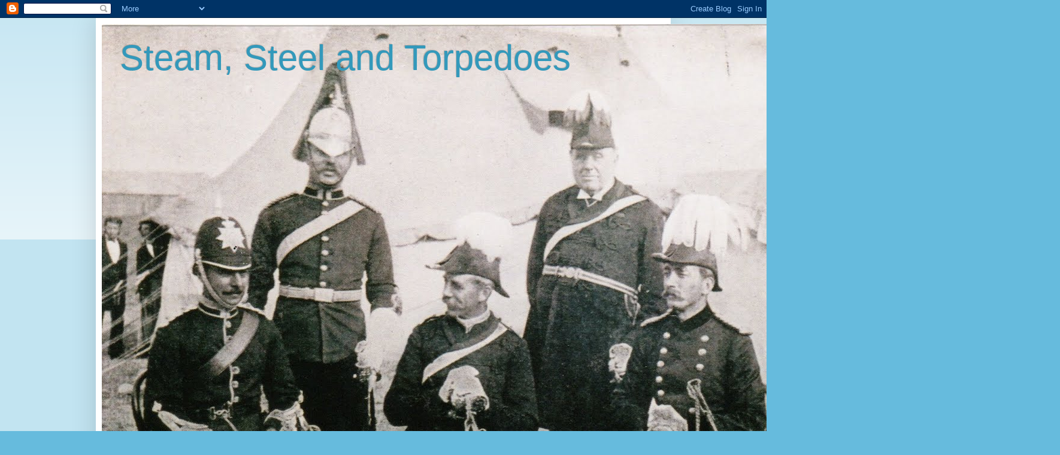

--- FILE ---
content_type: text/html; charset=UTF-8
request_url: https://steamsteelandtorpedoes.blogspot.com/2012/
body_size: 40011
content:
<!DOCTYPE html>
<html class='v2' dir='ltr' lang='en-GB'>
<head>
<link href='https://www.blogger.com/static/v1/widgets/335934321-css_bundle_v2.css' rel='stylesheet' type='text/css'/>
<meta content='width=1100' name='viewport'/>
<meta content='text/html; charset=UTF-8' http-equiv='Content-Type'/>
<meta content='blogger' name='generator'/>
<link href='https://steamsteelandtorpedoes.blogspot.com/favicon.ico' rel='icon' type='image/x-icon'/>
<link href='http://steamsteelandtorpedoes.blogspot.com/2012/' rel='canonical'/>
<link rel="alternate" type="application/atom+xml" title="Steam, Steel and Torpedoes - Atom" href="https://steamsteelandtorpedoes.blogspot.com/feeds/posts/default" />
<link rel="alternate" type="application/rss+xml" title="Steam, Steel and Torpedoes - RSS" href="https://steamsteelandtorpedoes.blogspot.com/feeds/posts/default?alt=rss" />
<link rel="service.post" type="application/atom+xml" title="Steam, Steel and Torpedoes - Atom" href="https://www.blogger.com/feeds/3929808893459817585/posts/default" />
<!--Can't find substitution for tag [blog.ieCssRetrofitLinks]-->
<meta content='http://steamsteelandtorpedoes.blogspot.com/2012/' property='og:url'/>
<meta content='Steam, Steel and Torpedoes' property='og:title'/>
<meta content='' property='og:description'/>
<title>Steam, Steel and Torpedoes: 2012</title>
<style id='page-skin-1' type='text/css'><!--
/*
-----------------------------------------------
Blogger Template Style
Name:     Simple
Designer: Blogger
URL:      www.blogger.com
----------------------------------------------- */
/* Content
----------------------------------------------- */
body {
font: normal normal 12px Arial, Tahoma, Helvetica, FreeSans, sans-serif;
color: #222222;
background: #66bbdd none repeat scroll top left;
padding: 0 40px 40px 40px;
}
html body .region-inner {
min-width: 0;
max-width: 100%;
width: auto;
}
h2 {
font-size: 22px;
}
a:link {
text-decoration:none;
color: #2288bb;
}
a:visited {
text-decoration:none;
color: #888888;
}
a:hover {
text-decoration:underline;
color: #33aaff;
}
.body-fauxcolumn-outer .fauxcolumn-inner {
background: transparent url(https://resources.blogblog.com/blogblog/data/1kt/simple/body_gradient_tile_light.png) repeat scroll top left;
_background-image: none;
}
.body-fauxcolumn-outer .cap-top {
position: absolute;
z-index: 1;
height: 400px;
width: 100%;
}
.body-fauxcolumn-outer .cap-top .cap-left {
width: 100%;
background: transparent url(https://resources.blogblog.com/blogblog/data/1kt/simple/gradients_light.png) repeat-x scroll top left;
_background-image: none;
}
.content-outer {
-moz-box-shadow: 0 0 40px rgba(0, 0, 0, .15);
-webkit-box-shadow: 0 0 5px rgba(0, 0, 0, .15);
-goog-ms-box-shadow: 0 0 10px #333333;
box-shadow: 0 0 40px rgba(0, 0, 0, .15);
margin-bottom: 1px;
}
.content-inner {
padding: 10px 10px;
}
.content-inner {
background-color: #ffffff;
}
/* Header
----------------------------------------------- */
.header-outer {
background: transparent none repeat-x scroll 0 -400px;
_background-image: none;
}
.Header h1 {
font: normal normal 60px Arial, Tahoma, Helvetica, FreeSans, sans-serif;
color: #3399bb;
text-shadow: -1px -1px 1px rgba(0, 0, 0, .2);
}
.Header h1 a {
color: #3399bb;
}
.Header .description {
font-size: 140%;
color: #777777;
}
.header-inner .Header .titlewrapper {
padding: 22px 30px;
}
.header-inner .Header .descriptionwrapper {
padding: 0 30px;
}
/* Tabs
----------------------------------------------- */
.tabs-inner .section:first-child {
border-top: 1px solid #eeeeee;
}
.tabs-inner .section:first-child ul {
margin-top: -1px;
border-top: 1px solid #eeeeee;
border-left: 0 solid #eeeeee;
border-right: 0 solid #eeeeee;
}
.tabs-inner .widget ul {
background: #f5f5f5 url(https://resources.blogblog.com/blogblog/data/1kt/simple/gradients_light.png) repeat-x scroll 0 -800px;
_background-image: none;
border-bottom: 1px solid #eeeeee;
margin-top: 0;
margin-left: -30px;
margin-right: -30px;
}
.tabs-inner .widget li a {
display: inline-block;
padding: .6em 1em;
font: normal normal 14px Arial, Tahoma, Helvetica, FreeSans, sans-serif;
color: #999999;
border-left: 1px solid #ffffff;
border-right: 1px solid #eeeeee;
}
.tabs-inner .widget li:first-child a {
border-left: none;
}
.tabs-inner .widget li.selected a, .tabs-inner .widget li a:hover {
color: #000000;
background-color: #eeeeee;
text-decoration: none;
}
/* Columns
----------------------------------------------- */
.main-outer {
border-top: 0 solid #eeeeee;
}
.fauxcolumn-left-outer .fauxcolumn-inner {
border-right: 1px solid #eeeeee;
}
.fauxcolumn-right-outer .fauxcolumn-inner {
border-left: 1px solid #eeeeee;
}
/* Headings
----------------------------------------------- */
div.widget > h2,
div.widget h2.title {
margin: 0 0 1em 0;
font: normal bold 11px Arial, Tahoma, Helvetica, FreeSans, sans-serif;
color: #000000;
}
/* Widgets
----------------------------------------------- */
.widget .zippy {
color: #999999;
text-shadow: 2px 2px 1px rgba(0, 0, 0, .1);
}
.widget .popular-posts ul {
list-style: none;
}
/* Posts
----------------------------------------------- */
h2.date-header {
font: normal bold 11px Arial, Tahoma, Helvetica, FreeSans, sans-serif;
}
.date-header span {
background-color: transparent;
color: #222222;
padding: inherit;
letter-spacing: inherit;
margin: inherit;
}
.main-inner {
padding-top: 30px;
padding-bottom: 30px;
}
.main-inner .column-center-inner {
padding: 0 15px;
}
.main-inner .column-center-inner .section {
margin: 0 15px;
}
.post {
margin: 0 0 25px 0;
}
h3.post-title, .comments h4 {
font: normal normal 22px Arial, Tahoma, Helvetica, FreeSans, sans-serif;
margin: .75em 0 0;
}
.post-body {
font-size: 110%;
line-height: 1.4;
position: relative;
}
.post-body img, .post-body .tr-caption-container, .Profile img, .Image img,
.BlogList .item-thumbnail img {
padding: 2px;
background: #ffffff;
border: 1px solid #eeeeee;
-moz-box-shadow: 1px 1px 5px rgba(0, 0, 0, .1);
-webkit-box-shadow: 1px 1px 5px rgba(0, 0, 0, .1);
box-shadow: 1px 1px 5px rgba(0, 0, 0, .1);
}
.post-body img, .post-body .tr-caption-container {
padding: 5px;
}
.post-body .tr-caption-container {
color: #222222;
}
.post-body .tr-caption-container img {
padding: 0;
background: transparent;
border: none;
-moz-box-shadow: 0 0 0 rgba(0, 0, 0, .1);
-webkit-box-shadow: 0 0 0 rgba(0, 0, 0, .1);
box-shadow: 0 0 0 rgba(0, 0, 0, .1);
}
.post-header {
margin: 0 0 1.5em;
line-height: 1.6;
font-size: 90%;
}
.post-footer {
margin: 20px -2px 0;
padding: 5px 10px;
color: #666666;
background-color: #f9f9f9;
border-bottom: 1px solid #eeeeee;
line-height: 1.6;
font-size: 90%;
}
#comments .comment-author {
padding-top: 1.5em;
border-top: 1px solid #eeeeee;
background-position: 0 1.5em;
}
#comments .comment-author:first-child {
padding-top: 0;
border-top: none;
}
.avatar-image-container {
margin: .2em 0 0;
}
#comments .avatar-image-container img {
border: 1px solid #eeeeee;
}
/* Comments
----------------------------------------------- */
.comments .comments-content .icon.blog-author {
background-repeat: no-repeat;
background-image: url([data-uri]);
}
.comments .comments-content .loadmore a {
border-top: 1px solid #999999;
border-bottom: 1px solid #999999;
}
.comments .comment-thread.inline-thread {
background-color: #f9f9f9;
}
.comments .continue {
border-top: 2px solid #999999;
}
/* Accents
---------------------------------------------- */
.section-columns td.columns-cell {
border-left: 1px solid #eeeeee;
}
.blog-pager {
background: transparent none no-repeat scroll top center;
}
.blog-pager-older-link, .home-link,
.blog-pager-newer-link {
background-color: #ffffff;
padding: 5px;
}
.footer-outer {
border-top: 0 dashed #bbbbbb;
}
/* Mobile
----------------------------------------------- */
body.mobile  {
background-size: auto;
}
.mobile .body-fauxcolumn-outer {
background: transparent none repeat scroll top left;
}
.mobile .body-fauxcolumn-outer .cap-top {
background-size: 100% auto;
}
.mobile .content-outer {
-webkit-box-shadow: 0 0 3px rgba(0, 0, 0, .15);
box-shadow: 0 0 3px rgba(0, 0, 0, .15);
}
.mobile .tabs-inner .widget ul {
margin-left: 0;
margin-right: 0;
}
.mobile .post {
margin: 0;
}
.mobile .main-inner .column-center-inner .section {
margin: 0;
}
.mobile .date-header span {
padding: 0.1em 10px;
margin: 0 -10px;
}
.mobile h3.post-title {
margin: 0;
}
.mobile .blog-pager {
background: transparent none no-repeat scroll top center;
}
.mobile .footer-outer {
border-top: none;
}
.mobile .main-inner, .mobile .footer-inner {
background-color: #ffffff;
}
.mobile-index-contents {
color: #222222;
}
.mobile-link-button {
background-color: #2288bb;
}
.mobile-link-button a:link, .mobile-link-button a:visited {
color: #ffffff;
}
.mobile .tabs-inner .section:first-child {
border-top: none;
}
.mobile .tabs-inner .PageList .widget-content {
background-color: #eeeeee;
color: #000000;
border-top: 1px solid #eeeeee;
border-bottom: 1px solid #eeeeee;
}
.mobile .tabs-inner .PageList .widget-content .pagelist-arrow {
border-left: 1px solid #eeeeee;
}

--></style>
<style id='template-skin-1' type='text/css'><!--
body {
min-width: 960px;
}
.content-outer, .content-fauxcolumn-outer, .region-inner {
min-width: 960px;
max-width: 960px;
_width: 960px;
}
.main-inner .columns {
padding-left: 0px;
padding-right: 310px;
}
.main-inner .fauxcolumn-center-outer {
left: 0px;
right: 310px;
/* IE6 does not respect left and right together */
_width: expression(this.parentNode.offsetWidth -
parseInt("0px") -
parseInt("310px") + 'px');
}
.main-inner .fauxcolumn-left-outer {
width: 0px;
}
.main-inner .fauxcolumn-right-outer {
width: 310px;
}
.main-inner .column-left-outer {
width: 0px;
right: 100%;
margin-left: -0px;
}
.main-inner .column-right-outer {
width: 310px;
margin-right: -310px;
}
#layout {
min-width: 0;
}
#layout .content-outer {
min-width: 0;
width: 800px;
}
#layout .region-inner {
min-width: 0;
width: auto;
}
body#layout div.add_widget {
padding: 8px;
}
body#layout div.add_widget a {
margin-left: 32px;
}
--></style>
<link href='https://www.blogger.com/dyn-css/authorization.css?targetBlogID=3929808893459817585&amp;zx=fae3dd36-164d-4a35-84c0-55afb5f7575d' media='none' onload='if(media!=&#39;all&#39;)media=&#39;all&#39;' rel='stylesheet'/><noscript><link href='https://www.blogger.com/dyn-css/authorization.css?targetBlogID=3929808893459817585&amp;zx=fae3dd36-164d-4a35-84c0-55afb5f7575d' rel='stylesheet'/></noscript>
<meta name='google-adsense-platform-account' content='ca-host-pub-1556223355139109'/>
<meta name='google-adsense-platform-domain' content='blogspot.com'/>

</head>
<body class='loading variant-pale'>
<div class='navbar section' id='navbar' name='Navbar'><div class='widget Navbar' data-version='1' id='Navbar1'><script type="text/javascript">
    function setAttributeOnload(object, attribute, val) {
      if(window.addEventListener) {
        window.addEventListener('load',
          function(){ object[attribute] = val; }, false);
      } else {
        window.attachEvent('onload', function(){ object[attribute] = val; });
      }
    }
  </script>
<div id="navbar-iframe-container"></div>
<script type="text/javascript" src="https://apis.google.com/js/platform.js"></script>
<script type="text/javascript">
      gapi.load("gapi.iframes:gapi.iframes.style.bubble", function() {
        if (gapi.iframes && gapi.iframes.getContext) {
          gapi.iframes.getContext().openChild({
              url: 'https://www.blogger.com/navbar/3929808893459817585?origin\x3dhttps://steamsteelandtorpedoes.blogspot.com',
              where: document.getElementById("navbar-iframe-container"),
              id: "navbar-iframe"
          });
        }
      });
    </script><script type="text/javascript">
(function() {
var script = document.createElement('script');
script.type = 'text/javascript';
script.src = '//pagead2.googlesyndication.com/pagead/js/google_top_exp.js';
var head = document.getElementsByTagName('head')[0];
if (head) {
head.appendChild(script);
}})();
</script>
</div></div>
<div class='body-fauxcolumns'>
<div class='fauxcolumn-outer body-fauxcolumn-outer'>
<div class='cap-top'>
<div class='cap-left'></div>
<div class='cap-right'></div>
</div>
<div class='fauxborder-left'>
<div class='fauxborder-right'></div>
<div class='fauxcolumn-inner'>
</div>
</div>
<div class='cap-bottom'>
<div class='cap-left'></div>
<div class='cap-right'></div>
</div>
</div>
</div>
<div class='content'>
<div class='content-fauxcolumns'>
<div class='fauxcolumn-outer content-fauxcolumn-outer'>
<div class='cap-top'>
<div class='cap-left'></div>
<div class='cap-right'></div>
</div>
<div class='fauxborder-left'>
<div class='fauxborder-right'></div>
<div class='fauxcolumn-inner'>
</div>
</div>
<div class='cap-bottom'>
<div class='cap-left'></div>
<div class='cap-right'></div>
</div>
</div>
</div>
<div class='content-outer'>
<div class='content-cap-top cap-top'>
<div class='cap-left'></div>
<div class='cap-right'></div>
</div>
<div class='fauxborder-left content-fauxborder-left'>
<div class='fauxborder-right content-fauxborder-right'></div>
<div class='content-inner'>
<header>
<div class='header-outer'>
<div class='header-cap-top cap-top'>
<div class='cap-left'></div>
<div class='cap-right'></div>
</div>
<div class='fauxborder-left header-fauxborder-left'>
<div class='fauxborder-right header-fauxborder-right'></div>
<div class='region-inner header-inner'>
<div class='header section' id='header' name='Header'><div class='widget Header' data-version='1' id='Header1'>
<div id='header-inner' style='background-image: url("https://blogger.googleusercontent.com/img/b/R29vZ2xl/AVvXsEit4u7HD5EN2PIZfiAnXbQu5x8BTRtZKh-BJeauX-8cnD10ypt4_8IboZ9726FRXgzkvKNAdEgAsTJM3XhGX8NmM5OmXGuSiyLFVBdQa7z27Njmve4F1_TeVqDoO9YlNjQZ6yndlb7I_lw/s1600/STAFF+HEADER.jpg"); background-position: left; width: 1600px; min-height: 1118px; _height: 1118px; background-repeat: no-repeat; '>
<div class='titlewrapper' style='background: transparent'>
<h1 class='title' style='background: transparent; border-width: 0px'>
<a href='https://steamsteelandtorpedoes.blogspot.com/'>
Steam, Steel and Torpedoes
</a>
</h1>
</div>
<div class='descriptionwrapper'>
<p class='description'><span>
</span></p>
</div>
</div>
</div></div>
</div>
</div>
<div class='header-cap-bottom cap-bottom'>
<div class='cap-left'></div>
<div class='cap-right'></div>
</div>
</div>
</header>
<div class='tabs-outer'>
<div class='tabs-cap-top cap-top'>
<div class='cap-left'></div>
<div class='cap-right'></div>
</div>
<div class='fauxborder-left tabs-fauxborder-left'>
<div class='fauxborder-right tabs-fauxborder-right'></div>
<div class='region-inner tabs-inner'>
<div class='tabs no-items section' id='crosscol' name='Cross-column'></div>
<div class='tabs no-items section' id='crosscol-overflow' name='Cross-Column 2'></div>
</div>
</div>
<div class='tabs-cap-bottom cap-bottom'>
<div class='cap-left'></div>
<div class='cap-right'></div>
</div>
</div>
<div class='main-outer'>
<div class='main-cap-top cap-top'>
<div class='cap-left'></div>
<div class='cap-right'></div>
</div>
<div class='fauxborder-left main-fauxborder-left'>
<div class='fauxborder-right main-fauxborder-right'></div>
<div class='region-inner main-inner'>
<div class='columns fauxcolumns'>
<div class='fauxcolumn-outer fauxcolumn-center-outer'>
<div class='cap-top'>
<div class='cap-left'></div>
<div class='cap-right'></div>
</div>
<div class='fauxborder-left'>
<div class='fauxborder-right'></div>
<div class='fauxcolumn-inner'>
</div>
</div>
<div class='cap-bottom'>
<div class='cap-left'></div>
<div class='cap-right'></div>
</div>
</div>
<div class='fauxcolumn-outer fauxcolumn-left-outer'>
<div class='cap-top'>
<div class='cap-left'></div>
<div class='cap-right'></div>
</div>
<div class='fauxborder-left'>
<div class='fauxborder-right'></div>
<div class='fauxcolumn-inner'>
</div>
</div>
<div class='cap-bottom'>
<div class='cap-left'></div>
<div class='cap-right'></div>
</div>
</div>
<div class='fauxcolumn-outer fauxcolumn-right-outer'>
<div class='cap-top'>
<div class='cap-left'></div>
<div class='cap-right'></div>
</div>
<div class='fauxborder-left'>
<div class='fauxborder-right'></div>
<div class='fauxcolumn-inner'>
</div>
</div>
<div class='cap-bottom'>
<div class='cap-left'></div>
<div class='cap-right'></div>
</div>
</div>
<!-- corrects IE6 width calculation -->
<div class='columns-inner'>
<div class='column-center-outer'>
<div class='column-center-inner'>
<div class='main section' id='main' name='Main'><div class='widget Blog' data-version='1' id='Blog1'>
<div class='blog-posts hfeed'>

          <div class="date-outer">
        
<h2 class='date-header'><span>Sunday, 30 December 2012</span></h2>

          <div class="date-posts">
        
<div class='post-outer'>
<div class='post hentry uncustomized-post-template' itemprop='blogPost' itemscope='itemscope' itemtype='http://schema.org/BlogPosting'>
<meta content='https://blogger.googleusercontent.com/img/b/R29vZ2xl/AVvXsEgUH0-SJxKE6IEALPDqzXtj114ePbQXG3HHhlrnQMfLuHu1W2aFpio7UE-fuMAmrlTRjfwnFdECuLeQDynqth-tDUu3FEs1tVsGlyFr1VTJvsEekrT6eeu584R7RBtL5d32VjKCrowkZ6Y/s320/vanished.JPG' itemprop='image_url'/>
<meta content='3929808893459817585' itemprop='blogId'/>
<meta content='2259034153896112702' itemprop='postId'/>
<a name='2259034153896112702'></a>
<h3 class='post-title entry-title' itemprop='name'>
<a href='https://steamsteelandtorpedoes.blogspot.com/2012/12/book-of-month.html'>Book of the Month</a>
</h3>
<div class='post-header'>
<div class='post-header-line-1'></div>
</div>
<div class='post-body entry-content' id='post-body-2259034153896112702' itemprop='description articleBody'>
<div class="separator" style="clear: both; text-align: center;">
<a href="https://blogger.googleusercontent.com/img/b/R29vZ2xl/AVvXsEgUH0-SJxKE6IEALPDqzXtj114ePbQXG3HHhlrnQMfLuHu1W2aFpio7UE-fuMAmrlTRjfwnFdECuLeQDynqth-tDUu3FEs1tVsGlyFr1VTJvsEekrT6eeu584R7RBtL5d32VjKCrowkZ6Y/s1600/vanished.JPG" imageanchor="1" style="margin-left: 1em; margin-right: 1em;"><img border="0" height="240" src="https://blogger.googleusercontent.com/img/b/R29vZ2xl/AVvXsEgUH0-SJxKE6IEALPDqzXtj114ePbQXG3HHhlrnQMfLuHu1W2aFpio7UE-fuMAmrlTRjfwnFdECuLeQDynqth-tDUu3FEs1tVsGlyFr1VTJvsEekrT6eeu584R7RBtL5d32VjKCrowkZ6Y/s320/vanished.JPG" width="320" /></a></div>
<br />
The Vanished Army by Tim Carew, initially published back in 1964. This covers the British Expeditionary Force to France and Belgium in 1914, and is a marvelous portrait of the end of the&nbsp;old regular army told in a very readable fashion from stories of the ordinary privates called back from reserve to those of the people at the top. It covers the period from a pre-war overview of the army, through mobilisation and deployment in France, ending in November 1914. Thoroughly reccommended if you can get hold of a copy.<br />
<br />
<div style='clear: both;'></div>
</div>
<div class='post-footer'>
<div class='post-footer-line post-footer-line-1'>
<span class='post-author vcard'>
Posted by
<span class='fn' itemprop='author' itemscope='itemscope' itemtype='http://schema.org/Person'>
<meta content='https://www.blogger.com/profile/06334867727613848852' itemprop='url'/>
<a class='g-profile' href='https://www.blogger.com/profile/06334867727613848852' rel='author' title='author profile'>
<span itemprop='name'>joppy</span>
</a>
</span>
</span>
<span class='post-timestamp'>
at
<meta content='http://steamsteelandtorpedoes.blogspot.com/2012/12/book-of-month.html' itemprop='url'/>
<a class='timestamp-link' href='https://steamsteelandtorpedoes.blogspot.com/2012/12/book-of-month.html' rel='bookmark' title='permanent link'><abbr class='published' itemprop='datePublished' title='2012-12-30T04:49:00-08:00'>04:49</abbr></a>
</span>
<span class='post-comment-link'>
<a class='comment-link' href='https://steamsteelandtorpedoes.blogspot.com/2012/12/book-of-month.html#comment-form' onclick=''>
2 comments:
  </a>
</span>
<span class='post-icons'>
<span class='item-control blog-admin pid-898566370'>
<a href='https://www.blogger.com/post-edit.g?blogID=3929808893459817585&postID=2259034153896112702&from=pencil' title='Edit Post'>
<img alt='' class='icon-action' height='18' src='https://resources.blogblog.com/img/icon18_edit_allbkg.gif' width='18'/>
</a>
</span>
</span>
<div class='post-share-buttons goog-inline-block'>
<a class='goog-inline-block share-button sb-email' href='https://www.blogger.com/share-post.g?blogID=3929808893459817585&postID=2259034153896112702&target=email' target='_blank' title='Email This'><span class='share-button-link-text'>Email This</span></a><a class='goog-inline-block share-button sb-blog' href='https://www.blogger.com/share-post.g?blogID=3929808893459817585&postID=2259034153896112702&target=blog' onclick='window.open(this.href, "_blank", "height=270,width=475"); return false;' target='_blank' title='BlogThis!'><span class='share-button-link-text'>BlogThis!</span></a><a class='goog-inline-block share-button sb-twitter' href='https://www.blogger.com/share-post.g?blogID=3929808893459817585&postID=2259034153896112702&target=twitter' target='_blank' title='Share to X'><span class='share-button-link-text'>Share to X</span></a><a class='goog-inline-block share-button sb-facebook' href='https://www.blogger.com/share-post.g?blogID=3929808893459817585&postID=2259034153896112702&target=facebook' onclick='window.open(this.href, "_blank", "height=430,width=640"); return false;' target='_blank' title='Share to Facebook'><span class='share-button-link-text'>Share to Facebook</span></a><a class='goog-inline-block share-button sb-pinterest' href='https://www.blogger.com/share-post.g?blogID=3929808893459817585&postID=2259034153896112702&target=pinterest' target='_blank' title='Share to Pinterest'><span class='share-button-link-text'>Share to Pinterest</span></a>
</div>
</div>
<div class='post-footer-line post-footer-line-2'>
<span class='post-labels'>
</span>
</div>
<div class='post-footer-line post-footer-line-3'>
<span class='post-location'>
</span>
</div>
</div>
</div>
</div>
<div class='post-outer'>
<div class='post hentry uncustomized-post-template' itemprop='blogPost' itemscope='itemscope' itemtype='http://schema.org/BlogPosting'>
<meta content='3929808893459817585' itemprop='blogId'/>
<meta content='2366772999933099822' itemprop='postId'/>
<a name='2366772999933099822'></a>
<h3 class='post-title entry-title' itemprop='name'>
<a href='https://steamsteelandtorpedoes.blogspot.com/2012/12/plans-projects-and-resolutions.html'>Plans, Projects and Resolutions</a>
</h3>
<div class='post-header'>
<div class='post-header-line-1'></div>
</div>
<div class='post-body entry-content' id='post-body-2366772999933099822' itemprop='description articleBody'>
I've been running this blog for just over a year now, and decided that it is time I put some organisation into it, rather than let it run in the desultory way it has been doing. Looking at the posts it has been a bit of a mish-mash, and needs a tidy up, so I'm thinking, over the next few months,&nbsp;of re-organizing the way it works. This will take the form of setting up new pages for the various projects in hand, and possibly bringing the Grand Duchy of Humperstein blog back to the fold, rather than seperate as it is at the moment. This is because the 28mm figures used will be the same figures I shall use in the larger actions of my Heptarchy actions, though I still intend to keep the 54mm units going for that project. Also, I have a half formed idea for an 18th century 'Welsh Wars of Independence' using 30mm figures from people like Minden, Fife and Drum and Tradition. Unfortunately I succumbed to temptation and a battalion of Fife and Drum Americans in hunting shirts are sitting at the back of the Metal Mountain waiting to be transformed into a Welsh 'woodsmans battalion'when I can get round to it.<br />
<br />
As far as I can see, apart from the 30mm stuff, I have enough figures to make up two armies, one is based on the Foundry British Crimean army, while the second is a disparate collection of troops varying from Napoleonic Brunswickers through Spanish Carlist wars, American/Mexican wars and Italian Unification forces. These will be allocated to the various countries that need them, and I'm currently working on an Order of Battle for them in order to sort out a painting roster. Perhaps by the middle of the year I can have a battle?<br />
<br />
One resolution is to change as much of the unpainted stock into finished units this year, and while most of the smaller figures will go away to be painted I shall try to get more of my own done. The figures won't be as good, but they will be my own work! I shall have to do some reorganisation of the garden shed to allow more room, but the railway will just have to be moved over, and the garage will have to become more of a workshop (machine tools, even small modelwork ones, take up room and create dust).<br />
<br />
Another project I hope to accomplish involves our second bedroom. Previously occupied by our daughter, who is now ensconced in her own billet, this room is going to have a sofa-bed in it, as well as our bookcases and my 'study'. If I can, I want to make a small hinged game surface that I can put over the drop-leaf table that is there at present. The table is too small to support a game itself, but will take a larger surface overlaid.I'm hoping to make&nbsp;something about 6foot by 4foot using 2foot by 4foot pieces of ply. <br />
<br />
I've been looking at the blog reading list of those I follow, and find it totals 93! These are not all military, as it covers model railways and woodworking as well, but still a lot. A quick check shows that I only follow about a dozen religiously, and some have not posted for months anyway (one has a last post 3 years ago). I usually check the dashboard for updates daily in order to keep up to date, though I don't always have time to drop a comment. Many thanks for those of you who have given me inspiration and encouragement over the last few months, hopefully you'll find my scribblings more interesting in the coming year.<br />
<br />
A happy, healthy&nbsp;and prosperous 2013 to you all..<br />
<br />
<div style='clear: both;'></div>
</div>
<div class='post-footer'>
<div class='post-footer-line post-footer-line-1'>
<span class='post-author vcard'>
Posted by
<span class='fn' itemprop='author' itemscope='itemscope' itemtype='http://schema.org/Person'>
<meta content='https://www.blogger.com/profile/06334867727613848852' itemprop='url'/>
<a class='g-profile' href='https://www.blogger.com/profile/06334867727613848852' rel='author' title='author profile'>
<span itemprop='name'>joppy</span>
</a>
</span>
</span>
<span class='post-timestamp'>
at
<meta content='http://steamsteelandtorpedoes.blogspot.com/2012/12/plans-projects-and-resolutions.html' itemprop='url'/>
<a class='timestamp-link' href='https://steamsteelandtorpedoes.blogspot.com/2012/12/plans-projects-and-resolutions.html' rel='bookmark' title='permanent link'><abbr class='published' itemprop='datePublished' title='2012-12-30T04:36:00-08:00'>04:36</abbr></a>
</span>
<span class='post-comment-link'>
<a class='comment-link' href='https://steamsteelandtorpedoes.blogspot.com/2012/12/plans-projects-and-resolutions.html#comment-form' onclick=''>
4 comments:
  </a>
</span>
<span class='post-icons'>
<span class='item-control blog-admin pid-898566370'>
<a href='https://www.blogger.com/post-edit.g?blogID=3929808893459817585&postID=2366772999933099822&from=pencil' title='Edit Post'>
<img alt='' class='icon-action' height='18' src='https://resources.blogblog.com/img/icon18_edit_allbkg.gif' width='18'/>
</a>
</span>
</span>
<div class='post-share-buttons goog-inline-block'>
<a class='goog-inline-block share-button sb-email' href='https://www.blogger.com/share-post.g?blogID=3929808893459817585&postID=2366772999933099822&target=email' target='_blank' title='Email This'><span class='share-button-link-text'>Email This</span></a><a class='goog-inline-block share-button sb-blog' href='https://www.blogger.com/share-post.g?blogID=3929808893459817585&postID=2366772999933099822&target=blog' onclick='window.open(this.href, "_blank", "height=270,width=475"); return false;' target='_blank' title='BlogThis!'><span class='share-button-link-text'>BlogThis!</span></a><a class='goog-inline-block share-button sb-twitter' href='https://www.blogger.com/share-post.g?blogID=3929808893459817585&postID=2366772999933099822&target=twitter' target='_blank' title='Share to X'><span class='share-button-link-text'>Share to X</span></a><a class='goog-inline-block share-button sb-facebook' href='https://www.blogger.com/share-post.g?blogID=3929808893459817585&postID=2366772999933099822&target=facebook' onclick='window.open(this.href, "_blank", "height=430,width=640"); return false;' target='_blank' title='Share to Facebook'><span class='share-button-link-text'>Share to Facebook</span></a><a class='goog-inline-block share-button sb-pinterest' href='https://www.blogger.com/share-post.g?blogID=3929808893459817585&postID=2366772999933099822&target=pinterest' target='_blank' title='Share to Pinterest'><span class='share-button-link-text'>Share to Pinterest</span></a>
</div>
</div>
<div class='post-footer-line post-footer-line-2'>
<span class='post-labels'>
</span>
</div>
<div class='post-footer-line post-footer-line-3'>
<span class='post-location'>
</span>
</div>
</div>
</div>
</div>

          </div></div>
        

          <div class="date-outer">
        
<h2 class='date-header'><span>Thursday, 20 December 2012</span></h2>

          <div class="date-posts">
        
<div class='post-outer'>
<div class='post hentry uncustomized-post-template' itemprop='blogPost' itemscope='itemscope' itemtype='http://schema.org/BlogPosting'>
<meta content='https://blogger.googleusercontent.com/img/b/R29vZ2xl/AVvXsEjw42im-zq-GDghGtFIidwcJnNpY2Ld87wbjPWljzGTeDIv9j-edGtiOI-BJL9sX9wMUKaGixGnM3Ehi0jz5Q4z0lCn9pwLXFQF7gKgB8Nl4kmyWD8v5ohee3fjxmFt4k0USlRJS1yP8WQ/s320/kingmaker.JPG' itemprop='image_url'/>
<meta content='3929808893459817585' itemprop='blogId'/>
<meta content='1758608730329951041' itemprop='postId'/>
<a name='1758608730329951041'></a>
<h3 class='post-title entry-title' itemprop='name'>
<a href='https://steamsteelandtorpedoes.blogspot.com/2012/12/happy-xmas-to-me.html'>Happy Xmas to me!</a>
</h3>
<div class='post-header'>
<div class='post-header-line-1'></div>
</div>
<div class='post-body entry-content' id='post-body-1758608730329951041' itemprop='description articleBody'>
A short pre-seasonal showing of a few items I treated myself to over the last few days. First up is a game I picked up for &#163;2.50 at our local Hospice Charity shop while I was doing some relief cover for the sick manager. An old game I vaguely remember, though I never owned one. I really bought it for the board which will probably find some way of being used in my plans for the Heptarchy games.<br />
<br />
<div class="separator" style="clear: both; text-align: center;">
<a href="https://blogger.googleusercontent.com/img/b/R29vZ2xl/AVvXsEjw42im-zq-GDghGtFIidwcJnNpY2Ld87wbjPWljzGTeDIv9j-edGtiOI-BJL9sX9wMUKaGixGnM3Ehi0jz5Q4z0lCn9pwLXFQF7gKgB8Nl4kmyWD8v5ohee3fjxmFt4k0USlRJS1yP8WQ/s1600/kingmaker.JPG" imageanchor="1" style="margin-left: 1em; margin-right: 1em;"><img border="0" height="240" src="https://blogger.googleusercontent.com/img/b/R29vZ2xl/AVvXsEjw42im-zq-GDghGtFIidwcJnNpY2Ld87wbjPWljzGTeDIv9j-edGtiOI-BJL9sX9wMUKaGixGnM3Ehi0jz5Q4z0lCn9pwLXFQF7gKgB8Nl4kmyWD8v5ohee3fjxmFt4k0USlRJS1yP8WQ/s320/kingmaker.JPG" width="320" /></a></div>
<br />
<br />
<div class="separator" style="clear: both; text-align: center;">
<a href="https://blogger.googleusercontent.com/img/b/R29vZ2xl/AVvXsEjiVndvzqt48GQfYiVIAxu9qUSBpIIyBpe4erTSW6Z3SnEklOrHxhM55RhYRgqNU990CMmkZoJpmyEgWmmBb9j6OmZPBxdh-0PSwY06QTIPuIs19PozIqoQqxo2ZJ1k0MxVv6Hi32yQfKw/s1600/map.JPG" imageanchor="1" style="margin-left: 1em; margin-right: 1em;"><img border="0" height="240" src="https://blogger.googleusercontent.com/img/b/R29vZ2xl/AVvXsEjiVndvzqt48GQfYiVIAxu9qUSBpIIyBpe4erTSW6Z3SnEklOrHxhM55RhYRgqNU990CMmkZoJpmyEgWmmBb9j6OmZPBxdh-0PSwY06QTIPuIs19PozIqoQqxo2ZJ1k0MxVv6Hi32yQfKw/s320/map.JPG" width="320" /></a></div>
<br />
Second is some poor photos of some figures from the Discworld stories of Terry Pratchett. While the website quoted them as 30mm, when they arrived I found them to be more of a 35mm average, with Death coming out at 45mm. This one will certainly find his way into my painting schedule, as he should be present, on a suitable basing, on every wargame table! I also have Otto Chreik, the Vampire photographer, Mustrum Ridcully, Lord Downey, the three flying Witches, and of course, the Patrician himself, Lord Vetinari. You can find full details of these and the others in the range, at <a href="http://www.microartssrudio.com/">www.microartssrudio.com</a><br />
<br />
<div class="separator" style="clear: both; text-align: center;">
<a href="https://blogger.googleusercontent.com/img/b/R29vZ2xl/AVvXsEjvZcSbHAvwr4vajow-BoPeDBElKekXGVGGdi7atki8JY8rXHvw_SX6z5IKwEyuABPDat9xeUizxJztV8MIRzGPG2Yjk0J3gsF3BNgXRWSUs-fnHf9q8d64Yln4jpOLrlZdUehjpLimdBI/s1600/discworldfigs.JPG" imageanchor="1" style="margin-left: 1em; margin-right: 1em;"><img border="0" height="240" src="https://blogger.googleusercontent.com/img/b/R29vZ2xl/AVvXsEjvZcSbHAvwr4vajow-BoPeDBElKekXGVGGdi7atki8JY8rXHvw_SX6z5IKwEyuABPDat9xeUizxJztV8MIRzGPG2Yjk0J3gsF3BNgXRWSUs-fnHf9q8d64Yln4jpOLrlZdUehjpLimdBI/s320/discworldfigs.JPG" width="320" /></a></div>
<br />
<div class="separator" style="clear: both; text-align: center;">
<a href="https://blogger.googleusercontent.com/img/b/R29vZ2xl/AVvXsEhX1vMzYrXZeFkFWrAJTFVtLf3qfDtQgbEH5M8lEsr-48cXHs51Nc1VUqKaCcKsGIwI1xWz7HkuyzKh2O-IK8wWlvKJyxCKNpkK0G_6zTyHWgOyi-W3_EZZIORu-RTCsnGrMlIFef1sgxI/s1600/death.JPG" imageanchor="1" style="margin-left: 1em; margin-right: 1em;"><img border="0" height="240" src="https://blogger.googleusercontent.com/img/b/R29vZ2xl/AVvXsEhX1vMzYrXZeFkFWrAJTFVtLf3qfDtQgbEH5M8lEsr-48cXHs51Nc1VUqKaCcKsGIwI1xWz7HkuyzKh2O-IK8wWlvKJyxCKNpkK0G_6zTyHWgOyi-W3_EZZIORu-RTCsnGrMlIFef1sgxI/s320/death.JPG" width="320" /></a></div>
<br />
Well, I'm busy working on my resolutions for next years projects. How about you? Will they all get done, or even started? <br />
<br />
<div style='clear: both;'></div>
</div>
<div class='post-footer'>
<div class='post-footer-line post-footer-line-1'>
<span class='post-author vcard'>
Posted by
<span class='fn' itemprop='author' itemscope='itemscope' itemtype='http://schema.org/Person'>
<meta content='https://www.blogger.com/profile/06334867727613848852' itemprop='url'/>
<a class='g-profile' href='https://www.blogger.com/profile/06334867727613848852' rel='author' title='author profile'>
<span itemprop='name'>joppy</span>
</a>
</span>
</span>
<span class='post-timestamp'>
at
<meta content='http://steamsteelandtorpedoes.blogspot.com/2012/12/happy-xmas-to-me.html' itemprop='url'/>
<a class='timestamp-link' href='https://steamsteelandtorpedoes.blogspot.com/2012/12/happy-xmas-to-me.html' rel='bookmark' title='permanent link'><abbr class='published' itemprop='datePublished' title='2012-12-20T04:26:00-08:00'>04:26</abbr></a>
</span>
<span class='post-comment-link'>
<a class='comment-link' href='https://steamsteelandtorpedoes.blogspot.com/2012/12/happy-xmas-to-me.html#comment-form' onclick=''>
4 comments:
  </a>
</span>
<span class='post-icons'>
<span class='item-control blog-admin pid-898566370'>
<a href='https://www.blogger.com/post-edit.g?blogID=3929808893459817585&postID=1758608730329951041&from=pencil' title='Edit Post'>
<img alt='' class='icon-action' height='18' src='https://resources.blogblog.com/img/icon18_edit_allbkg.gif' width='18'/>
</a>
</span>
</span>
<div class='post-share-buttons goog-inline-block'>
<a class='goog-inline-block share-button sb-email' href='https://www.blogger.com/share-post.g?blogID=3929808893459817585&postID=1758608730329951041&target=email' target='_blank' title='Email This'><span class='share-button-link-text'>Email This</span></a><a class='goog-inline-block share-button sb-blog' href='https://www.blogger.com/share-post.g?blogID=3929808893459817585&postID=1758608730329951041&target=blog' onclick='window.open(this.href, "_blank", "height=270,width=475"); return false;' target='_blank' title='BlogThis!'><span class='share-button-link-text'>BlogThis!</span></a><a class='goog-inline-block share-button sb-twitter' href='https://www.blogger.com/share-post.g?blogID=3929808893459817585&postID=1758608730329951041&target=twitter' target='_blank' title='Share to X'><span class='share-button-link-text'>Share to X</span></a><a class='goog-inline-block share-button sb-facebook' href='https://www.blogger.com/share-post.g?blogID=3929808893459817585&postID=1758608730329951041&target=facebook' onclick='window.open(this.href, "_blank", "height=430,width=640"); return false;' target='_blank' title='Share to Facebook'><span class='share-button-link-text'>Share to Facebook</span></a><a class='goog-inline-block share-button sb-pinterest' href='https://www.blogger.com/share-post.g?blogID=3929808893459817585&postID=1758608730329951041&target=pinterest' target='_blank' title='Share to Pinterest'><span class='share-button-link-text'>Share to Pinterest</span></a>
</div>
</div>
<div class='post-footer-line post-footer-line-2'>
<span class='post-labels'>
</span>
</div>
<div class='post-footer-line post-footer-line-3'>
<span class='post-location'>
</span>
</div>
</div>
</div>
</div>

          </div></div>
        

          <div class="date-outer">
        
<h2 class='date-header'><span>Friday, 7 December 2012</span></h2>

          <div class="date-posts">
        
<div class='post-outer'>
<div class='post hentry uncustomized-post-template' itemprop='blogPost' itemscope='itemscope' itemtype='http://schema.org/BlogPosting'>
<meta content='https://blogger.googleusercontent.com/img/b/R29vZ2xl/AVvXsEiaOdWSrQA7LjE2k-8rqhV7brVzZktE5qMS_yxFGZlgorKf1HEuWeY7hRiIp8_cZiHWHks8k75BMdgRY4v4Ybt6BWCVi0XlCNz-pYKcB7GIub2apy_yAEir7AHa-dKUJl0R-7NwGLbUBto/s320/emmett+xmas032.jpg' itemprop='image_url'/>
<meta content='3929808893459817585' itemprop='blogId'/>
<meta content='3825250503202974916' itemprop='postId'/>
<a name='3825250503202974916'></a>
<h3 class='post-title entry-title' itemprop='name'>
<a href='https://steamsteelandtorpedoes.blogspot.com/2012/12/christmas-greetings.html'>Christmas Greetings</a>
</h3>
<div class='post-header'>
<div class='post-header-line-1'></div>
</div>
<div class='post-body entry-content' id='post-body-3825250503202974916' itemprop='description articleBody'>
<div class="separator" style="clear: both; text-align: center;">
<a href="https://blogger.googleusercontent.com/img/b/R29vZ2xl/AVvXsEiaOdWSrQA7LjE2k-8rqhV7brVzZktE5qMS_yxFGZlgorKf1HEuWeY7hRiIp8_cZiHWHks8k75BMdgRY4v4Ybt6BWCVi0XlCNz-pYKcB7GIub2apy_yAEir7AHa-dKUJl0R-7NwGLbUBto/s1600/emmett+xmas032.jpg" imageanchor="1" style="margin-left: 1em; margin-right: 1em;"><img border="0" height="256" src="https://blogger.googleusercontent.com/img/b/R29vZ2xl/AVvXsEiaOdWSrQA7LjE2k-8rqhV7brVzZktE5qMS_yxFGZlgorKf1HEuWeY7hRiIp8_cZiHWHks8k75BMdgRY4v4Ybt6BWCVi0XlCNz-pYKcB7GIub2apy_yAEir7AHa-dKUJl0R-7NwGLbUBto/s320/emmett+xmas032.jpg" width="320" /></a></div>
<br />
Tomorrow (Saturday the 8th) is Christmas Day here chez Jopson. It has come early because our daughter and her fiance are off to spend the next two weeks in Thailand, so MrsJ decided that gifts should be dished out early, especially as one or two are special requests for use on the trip! What she neglected to tell me was that she would be working away from home today and staying out overnight, so yours truly has been left with the job of preparing Beef Wellington (we're not traditional 'poultry christmas dinner' people) and the trimmings. I see a busy morning ahead with one of Delia's tomes propped open on the worktop.<br />
<br />
So, I take this opportunity to wish you all the compliments of the season, may you all receive the troops and artifacts you desire, and may next year see you going from strength to strength. I look forward to following your exploits and letting you know what is happening in this neck of the woods. One of my resolutions is to become more focussed and organised. MrsJ says she will believe that when she sees it happen!<br />
<br />
<div style='clear: both;'></div>
</div>
<div class='post-footer'>
<div class='post-footer-line post-footer-line-1'>
<span class='post-author vcard'>
Posted by
<span class='fn' itemprop='author' itemscope='itemscope' itemtype='http://schema.org/Person'>
<meta content='https://www.blogger.com/profile/06334867727613848852' itemprop='url'/>
<a class='g-profile' href='https://www.blogger.com/profile/06334867727613848852' rel='author' title='author profile'>
<span itemprop='name'>joppy</span>
</a>
</span>
</span>
<span class='post-timestamp'>
at
<meta content='http://steamsteelandtorpedoes.blogspot.com/2012/12/christmas-greetings.html' itemprop='url'/>
<a class='timestamp-link' href='https://steamsteelandtorpedoes.blogspot.com/2012/12/christmas-greetings.html' rel='bookmark' title='permanent link'><abbr class='published' itemprop='datePublished' title='2012-12-07T03:38:00-08:00'>03:38</abbr></a>
</span>
<span class='post-comment-link'>
<a class='comment-link' href='https://steamsteelandtorpedoes.blogspot.com/2012/12/christmas-greetings.html#comment-form' onclick=''>
7 comments:
  </a>
</span>
<span class='post-icons'>
<span class='item-control blog-admin pid-898566370'>
<a href='https://www.blogger.com/post-edit.g?blogID=3929808893459817585&postID=3825250503202974916&from=pencil' title='Edit Post'>
<img alt='' class='icon-action' height='18' src='https://resources.blogblog.com/img/icon18_edit_allbkg.gif' width='18'/>
</a>
</span>
</span>
<div class='post-share-buttons goog-inline-block'>
<a class='goog-inline-block share-button sb-email' href='https://www.blogger.com/share-post.g?blogID=3929808893459817585&postID=3825250503202974916&target=email' target='_blank' title='Email This'><span class='share-button-link-text'>Email This</span></a><a class='goog-inline-block share-button sb-blog' href='https://www.blogger.com/share-post.g?blogID=3929808893459817585&postID=3825250503202974916&target=blog' onclick='window.open(this.href, "_blank", "height=270,width=475"); return false;' target='_blank' title='BlogThis!'><span class='share-button-link-text'>BlogThis!</span></a><a class='goog-inline-block share-button sb-twitter' href='https://www.blogger.com/share-post.g?blogID=3929808893459817585&postID=3825250503202974916&target=twitter' target='_blank' title='Share to X'><span class='share-button-link-text'>Share to X</span></a><a class='goog-inline-block share-button sb-facebook' href='https://www.blogger.com/share-post.g?blogID=3929808893459817585&postID=3825250503202974916&target=facebook' onclick='window.open(this.href, "_blank", "height=430,width=640"); return false;' target='_blank' title='Share to Facebook'><span class='share-button-link-text'>Share to Facebook</span></a><a class='goog-inline-block share-button sb-pinterest' href='https://www.blogger.com/share-post.g?blogID=3929808893459817585&postID=3825250503202974916&target=pinterest' target='_blank' title='Share to Pinterest'><span class='share-button-link-text'>Share to Pinterest</span></a>
</div>
</div>
<div class='post-footer-line post-footer-line-2'>
<span class='post-labels'>
</span>
</div>
<div class='post-footer-line post-footer-line-3'>
<span class='post-location'>
</span>
</div>
</div>
</div>
</div>

          </div></div>
        

          <div class="date-outer">
        
<h2 class='date-header'><span>Tuesday, 27 November 2012</span></h2>

          <div class="date-posts">
        
<div class='post-outer'>
<div class='post hentry uncustomized-post-template' itemprop='blogPost' itemscope='itemscope' itemtype='http://schema.org/BlogPosting'>
<meta content='https://blogger.googleusercontent.com/img/b/R29vZ2xl/AVvXsEjQryRDKQP0y0djna1L3Y40fg7k6WTWLcIXiHgH0tzdMsXT4v6HvM0DrDAimCFr4sQ4v-vPJfwqoNVHHygEooHddp6BGPgH_vQtb9qKu012z52nTJR62nXJGBW5EKaiwN7iawAAlzCk2FU/s1600/liebster-blog-award.jpg' itemprop='image_url'/>
<meta content='3929808893459817585' itemprop='blogId'/>
<meta content='5665679257721517683' itemprop='postId'/>
<a name='5665679257721517683'></a>
<h3 class='post-title entry-title' itemprop='name'>
<a href='https://steamsteelandtorpedoes.blogspot.com/2012/11/leibster-award.html'>Leibster Award</a>
</h3>
<div class='post-header'>
<div class='post-header-line-1'></div>
</div>
<div class='post-body entry-content' id='post-body-5665679257721517683' itemprop='description articleBody'>
<div class="separator" style="clear: both; text-align: center;">
<a href="https://blogger.googleusercontent.com/img/b/R29vZ2xl/AVvXsEjQryRDKQP0y0djna1L3Y40fg7k6WTWLcIXiHgH0tzdMsXT4v6HvM0DrDAimCFr4sQ4v-vPJfwqoNVHHygEooHddp6BGPgH_vQtb9qKu012z52nTJR62nXJGBW5EKaiwN7iawAAlzCk2FU/s1600/liebster-blog-award.jpg" imageanchor="1" style="margin-left: 1em; margin-right: 1em;"><img border="0" src="https://blogger.googleusercontent.com/img/b/R29vZ2xl/AVvXsEjQryRDKQP0y0djna1L3Y40fg7k6WTWLcIXiHgH0tzdMsXT4v6HvM0DrDAimCFr4sQ4v-vPJfwqoNVHHygEooHddp6BGPgH_vQtb9qKu012z52nTJR62nXJGBW5EKaiwN7iawAAlzCk2FU/s1600/liebster-blog-award.jpg" /></a></div>
<br />
It appears that I have been nominated for one of the latest crop of Liebster Awards. Many thanks to <br />
Mosstrooper at <a href="http://tinsoldieringon.blogspot.co.uk/">http://tinsoldieringon.blogspot.co.uk</a> and Tradgardmastre at <a href="http://tradgardland.blogspot.co.uk/">http://tradgardland.blogspot.co.uk</a> .I feel quite honoured that people think my inane and illogical ramblings merit attention, but grateful that they are read. I believe I have to nominate my five blogs now? Difficult. according to my counter I currently have 75 blogs on 'watch', not all wargaming, some are model railways. Some seem to be slightly defunct as there have been no entries for some time.<br />
<br />
So, taking these into account, and trying not to repeat those that already have the award, or too many followers to match the criteria, my five.<br />
<br />
Army Red/White and Others. <a href="http://armyredwhite.blogsopt.co.uk/">http://armyredwhite.blogsopt.co.uk</a> the 54mm blog that got me back into this at the start, so it's all his fault.<br />
<br />
The Kingdom of Wittenberg. <a href="http://tidders-kingdomofwittenberg.blogspot.co/">http://tidders-kingdomofwittenberg.blogspot.co</a> the one I always go to immediately, and one of the ones i'd like to emulate eventually.<br />
<br />
I like the things I like. <a href="http://ilikethingsilike.blogspot/">http://ilikethingsilike.blogspot</a> who does amusing things with basic plastic figures and old postcards (not neccessarily at the same time)<br />
<br />
Classic Wargaming. <a href="http://classicwargaming.blogspot.co.uk/">http://classicwargaming.blogspot.co.uk</a> that does what it says on the tin.<br />
<br />
The Airfix Civil War Project. <a href="http://airfixcwproject.blogspot/">http://airfixcwproject.blogspot</a> which is a fairly new blog but brimful of nostalgia for those of us who had these figures originally.<br />
<br />
I could have listed a lot more, and probably spend far too long browsing than I should. I feel a resolution for next year coming on!<br />
<br />
<div style='clear: both;'></div>
</div>
<div class='post-footer'>
<div class='post-footer-line post-footer-line-1'>
<span class='post-author vcard'>
Posted by
<span class='fn' itemprop='author' itemscope='itemscope' itemtype='http://schema.org/Person'>
<meta content='https://www.blogger.com/profile/06334867727613848852' itemprop='url'/>
<a class='g-profile' href='https://www.blogger.com/profile/06334867727613848852' rel='author' title='author profile'>
<span itemprop='name'>joppy</span>
</a>
</span>
</span>
<span class='post-timestamp'>
at
<meta content='http://steamsteelandtorpedoes.blogspot.com/2012/11/leibster-award.html' itemprop='url'/>
<a class='timestamp-link' href='https://steamsteelandtorpedoes.blogspot.com/2012/11/leibster-award.html' rel='bookmark' title='permanent link'><abbr class='published' itemprop='datePublished' title='2012-11-27T10:45:00-08:00'>10:45</abbr></a>
</span>
<span class='post-comment-link'>
<a class='comment-link' href='https://steamsteelandtorpedoes.blogspot.com/2012/11/leibster-award.html#comment-form' onclick=''>
No comments:
  </a>
</span>
<span class='post-icons'>
<span class='item-control blog-admin pid-898566370'>
<a href='https://www.blogger.com/post-edit.g?blogID=3929808893459817585&postID=5665679257721517683&from=pencil' title='Edit Post'>
<img alt='' class='icon-action' height='18' src='https://resources.blogblog.com/img/icon18_edit_allbkg.gif' width='18'/>
</a>
</span>
</span>
<div class='post-share-buttons goog-inline-block'>
<a class='goog-inline-block share-button sb-email' href='https://www.blogger.com/share-post.g?blogID=3929808893459817585&postID=5665679257721517683&target=email' target='_blank' title='Email This'><span class='share-button-link-text'>Email This</span></a><a class='goog-inline-block share-button sb-blog' href='https://www.blogger.com/share-post.g?blogID=3929808893459817585&postID=5665679257721517683&target=blog' onclick='window.open(this.href, "_blank", "height=270,width=475"); return false;' target='_blank' title='BlogThis!'><span class='share-button-link-text'>BlogThis!</span></a><a class='goog-inline-block share-button sb-twitter' href='https://www.blogger.com/share-post.g?blogID=3929808893459817585&postID=5665679257721517683&target=twitter' target='_blank' title='Share to X'><span class='share-button-link-text'>Share to X</span></a><a class='goog-inline-block share-button sb-facebook' href='https://www.blogger.com/share-post.g?blogID=3929808893459817585&postID=5665679257721517683&target=facebook' onclick='window.open(this.href, "_blank", "height=430,width=640"); return false;' target='_blank' title='Share to Facebook'><span class='share-button-link-text'>Share to Facebook</span></a><a class='goog-inline-block share-button sb-pinterest' href='https://www.blogger.com/share-post.g?blogID=3929808893459817585&postID=5665679257721517683&target=pinterest' target='_blank' title='Share to Pinterest'><span class='share-button-link-text'>Share to Pinterest</span></a>
</div>
</div>
<div class='post-footer-line post-footer-line-2'>
<span class='post-labels'>
</span>
</div>
<div class='post-footer-line post-footer-line-3'>
<span class='post-location'>
</span>
</div>
</div>
</div>
</div>

          </div></div>
        

          <div class="date-outer">
        
<h2 class='date-header'><span>Monday, 26 November 2012</span></h2>

          <div class="date-posts">
        
<div class='post-outer'>
<div class='post hentry uncustomized-post-template' itemprop='blogPost' itemscope='itemscope' itemtype='http://schema.org/BlogPosting'>
<meta content='https://blogger.googleusercontent.com/img/b/R29vZ2xl/AVvXsEgWY2Sb_VGe72lw3jBmcwQcZVI0vRg8nY1NyVed2V8fmA2w6sw9P5jHnxjdjaAdTgvjc-HjszHJrjA4bsrexR96Uz1g-vNY3vzYHdm1e68AaQ7supEbWO3PPQI0yyYj6WF6F0a6CxlJMjE/s320/mounties.JPG' itemprop='image_url'/>
<meta content='3929808893459817585' itemprop='blogId'/>
<meta content='4232404470676791559' itemprop='postId'/>
<a name='4232404470676791559'></a>
<h3 class='post-title entry-title' itemprop='name'>
<a href='https://steamsteelandtorpedoes.blogspot.com/2012/11/book-of-month-x2.html'>Book of the Month x2</a>
</h3>
<div class='post-header'>
<div class='post-header-line-1'></div>
</div>
<div class='post-body entry-content' id='post-body-4232404470676791559' itemprop='description articleBody'>
Two books from my shelves this time, as I couldnt decide which to feature first.<br />
<br />
<strong>The Law Marches West,&nbsp;</strong>Sir Cecil E&nbsp;Denny, an Inspector in the original NWMP,<strong>&nbsp;</strong>was originally published in 1939 and reprinted in 2000. It is the story of how the RCMP (Mounties) made their epic march to the North West in 1874 and their subsequent feat of bringing law and order to this wild region. It is a tale of "guts and rugged determination....littered with blizzards and bootlegging, horse rustling and gold-digging...full of the romance of pioneering history. A very interesting read, I can see that it could lead to a number of scenarios involving the law, indians, settlers and roughnecks that could be slightly different to the 'Wild West' norm.<br />
<div class="separator" style="clear: both; text-align: center;">
<a href="https://blogger.googleusercontent.com/img/b/R29vZ2xl/AVvXsEgWY2Sb_VGe72lw3jBmcwQcZVI0vRg8nY1NyVed2V8fmA2w6sw9P5jHnxjdjaAdTgvjc-HjszHJrjA4bsrexR96Uz1g-vNY3vzYHdm1e68AaQ7supEbWO3PPQI0yyYj6WF6F0a6CxlJMjE/s1600/mounties.JPG" imageanchor="1" style="margin-left: 1em; margin-right: 1em;"><img border="0" height="240" src="https://blogger.googleusercontent.com/img/b/R29vZ2xl/AVvXsEgWY2Sb_VGe72lw3jBmcwQcZVI0vRg8nY1NyVed2V8fmA2w6sw9P5jHnxjdjaAdTgvjc-HjszHJrjA4bsrexR96Uz1g-vNY3vzYHdm1e68AaQ7supEbWO3PPQI0yyYj6WF6F0a6CxlJMjE/s320/mounties.JPG" width="320" /></a></div>
<br />
<br />
<strong>Broadsides and Boarders</strong>,&nbsp;Marvin H&nbsp;Albert. published back in 1958, is the story of the romantic era of&nbsp;warfare under sail told through the stories of some of the Great Captains, including Nelson, Drake, Suffren, John Paul Jones, Monck and De Ruyter. I first read this just after the publication time and, being a youngster, discovered that other countries had their naval heroes too, just as respected and loved as our own. Well worth searching out if you can find it.&nbsp;(My copy was priced at 21/- reduced to 4/11)<br />
<br />
<div class="separator" style="clear: both; text-align: center;">
<a href="https://blogger.googleusercontent.com/img/b/R29vZ2xl/AVvXsEhR2bVwCSI4djBtZBtKR7SC6w43QqmowXn8PR-1u_1TcPONRnsDs445E8qxk5FzSlCzI8ZRpvYEvtpKjGuBLCvnIyi4CxhpE4g-bQfLfGZmj_XzeRc1ZcCIZtJz7dYAKx8uVfmz8-jKCc0/s1600/broadsides.JPG" imageanchor="1" style="margin-left: 1em; margin-right: 1em;"><img border="0" height="240" src="https://blogger.googleusercontent.com/img/b/R29vZ2xl/AVvXsEhR2bVwCSI4djBtZBtKR7SC6w43QqmowXn8PR-1u_1TcPONRnsDs445E8qxk5FzSlCzI8ZRpvYEvtpKjGuBLCvnIyi4CxhpE4g-bQfLfGZmj_XzeRc1ZcCIZtJz7dYAKx8uVfmz8-jKCc0/s320/broadsides.JPG" width="320" /></a></div>
<div class="separator" style="clear: both; text-align: center;">
&nbsp;</div>
<div class="separator" style="clear: both; text-align: center;">
&nbsp;</div>
<div class="separator" style="clear: both; text-align: center;">
&nbsp;</div>
&nbsp;I'm trying not to critique any books I put up, as I find that not everyone has the same taste, and that books I've enjoyed over the years may not suit you. I can only reccomend something that takes my fancy. Please feel free to comment on the choice or remarks.<br />
<br />
<div style='clear: both;'></div>
</div>
<div class='post-footer'>
<div class='post-footer-line post-footer-line-1'>
<span class='post-author vcard'>
Posted by
<span class='fn' itemprop='author' itemscope='itemscope' itemtype='http://schema.org/Person'>
<meta content='https://www.blogger.com/profile/06334867727613848852' itemprop='url'/>
<a class='g-profile' href='https://www.blogger.com/profile/06334867727613848852' rel='author' title='author profile'>
<span itemprop='name'>joppy</span>
</a>
</span>
</span>
<span class='post-timestamp'>
at
<meta content='http://steamsteelandtorpedoes.blogspot.com/2012/11/book-of-month-x2.html' itemprop='url'/>
<a class='timestamp-link' href='https://steamsteelandtorpedoes.blogspot.com/2012/11/book-of-month-x2.html' rel='bookmark' title='permanent link'><abbr class='published' itemprop='datePublished' title='2012-11-26T03:58:00-08:00'>03:58</abbr></a>
</span>
<span class='post-comment-link'>
<a class='comment-link' href='https://steamsteelandtorpedoes.blogspot.com/2012/11/book-of-month-x2.html#comment-form' onclick=''>
1 comment:
  </a>
</span>
<span class='post-icons'>
<span class='item-control blog-admin pid-898566370'>
<a href='https://www.blogger.com/post-edit.g?blogID=3929808893459817585&postID=4232404470676791559&from=pencil' title='Edit Post'>
<img alt='' class='icon-action' height='18' src='https://resources.blogblog.com/img/icon18_edit_allbkg.gif' width='18'/>
</a>
</span>
</span>
<div class='post-share-buttons goog-inline-block'>
<a class='goog-inline-block share-button sb-email' href='https://www.blogger.com/share-post.g?blogID=3929808893459817585&postID=4232404470676791559&target=email' target='_blank' title='Email This'><span class='share-button-link-text'>Email This</span></a><a class='goog-inline-block share-button sb-blog' href='https://www.blogger.com/share-post.g?blogID=3929808893459817585&postID=4232404470676791559&target=blog' onclick='window.open(this.href, "_blank", "height=270,width=475"); return false;' target='_blank' title='BlogThis!'><span class='share-button-link-text'>BlogThis!</span></a><a class='goog-inline-block share-button sb-twitter' href='https://www.blogger.com/share-post.g?blogID=3929808893459817585&postID=4232404470676791559&target=twitter' target='_blank' title='Share to X'><span class='share-button-link-text'>Share to X</span></a><a class='goog-inline-block share-button sb-facebook' href='https://www.blogger.com/share-post.g?blogID=3929808893459817585&postID=4232404470676791559&target=facebook' onclick='window.open(this.href, "_blank", "height=430,width=640"); return false;' target='_blank' title='Share to Facebook'><span class='share-button-link-text'>Share to Facebook</span></a><a class='goog-inline-block share-button sb-pinterest' href='https://www.blogger.com/share-post.g?blogID=3929808893459817585&postID=4232404470676791559&target=pinterest' target='_blank' title='Share to Pinterest'><span class='share-button-link-text'>Share to Pinterest</span></a>
</div>
</div>
<div class='post-footer-line post-footer-line-2'>
<span class='post-labels'>
</span>
</div>
<div class='post-footer-line post-footer-line-3'>
<span class='post-location'>
</span>
</div>
</div>
</div>
</div>

          </div></div>
        

          <div class="date-outer">
        
<h2 class='date-header'><span>Sunday, 4 November 2012</span></h2>

          <div class="date-posts">
        
<div class='post-outer'>
<div class='post hentry uncustomized-post-template' itemprop='blogPost' itemscope='itemscope' itemtype='http://schema.org/BlogPosting'>
<meta content='https://blogger.googleusercontent.com/img/b/R29vZ2xl/AVvXsEhzdjSN5LooiQ24j3TPVGiUwzAzzhqBzFIZcyG_RY_QETjxLIB858NWwNCIoIazm5xoAR1tyAQoIKzw2AD3x5jHGPLGGRtjO-tl2ErmA4f-6B9eurY_GkEswx3rwcsbjHAb93EzpfSfq3Q/s320/paintingdesk.JPG' itemprop='image_url'/>
<meta content='3929808893459817585' itemprop='blogId'/>
<meta content='3169277363706422139' itemprop='postId'/>
<a name='3169277363706422139'></a>
<h3 class='post-title entry-title' itemprop='name'>
<a href='https://steamsteelandtorpedoes.blogspot.com/2012/11/on-desk-today.html'>On The Desk Today</a>
</h3>
<div class='post-header'>
<div class='post-header-line-1'></div>
</div>
<div class='post-body entry-content' id='post-body-3169277363706422139' itemprop='description articleBody'>
<div class="separator" style="clear: both; text-align: center;">
<a href="https://blogger.googleusercontent.com/img/b/R29vZ2xl/AVvXsEhzdjSN5LooiQ24j3TPVGiUwzAzzhqBzFIZcyG_RY_QETjxLIB858NWwNCIoIazm5xoAR1tyAQoIKzw2AD3x5jHGPLGGRtjO-tl2ErmA4f-6B9eurY_GkEswx3rwcsbjHAb93EzpfSfq3Q/s1600/paintingdesk.JPG" imageanchor="1" style="margin-left: 1em; margin-right: 1em;"><img border="0" height="240" src="https://blogger.googleusercontent.com/img/b/R29vZ2xl/AVvXsEhzdjSN5LooiQ24j3TPVGiUwzAzzhqBzFIZcyG_RY_QETjxLIB858NWwNCIoIazm5xoAR1tyAQoIKzw2AD3x5jHGPLGGRtjO-tl2ErmA4f-6B9eurY_GkEswx3rwcsbjHAb93EzpfSfq3Q/s320/paintingdesk.JPG" width="320" /></a></div>
It's pouring with rain outside, I'm suffering from bunged up nose, runny eyes and throaty cough, so don't feel like doing anything excertive. Just thought I'd post a picture of my painting desk as it is this morning.<br />
This holds two 54mm FLW regiments, one cavalry one infantry, a batch of based mounted commanders from the Great Wars Crimean range who will be the General Staff for my 28mm Grand Duchy of Humperstein army, a batch of Foundry ACW artillerymen in shirtsleeves who will end up as Engineers for same, and an assortment of civilians from various makes to act as politicians and bystanders. I haven't painted anything this small for years, so it will be interesting to see how I get on. I'm not a fan of 'black lining' (my hand shakes too much) and I prefer gloss finish. Pictures eventually.
<div style='clear: both;'></div>
</div>
<div class='post-footer'>
<div class='post-footer-line post-footer-line-1'>
<span class='post-author vcard'>
Posted by
<span class='fn' itemprop='author' itemscope='itemscope' itemtype='http://schema.org/Person'>
<meta content='https://www.blogger.com/profile/06334867727613848852' itemprop='url'/>
<a class='g-profile' href='https://www.blogger.com/profile/06334867727613848852' rel='author' title='author profile'>
<span itemprop='name'>joppy</span>
</a>
</span>
</span>
<span class='post-timestamp'>
at
<meta content='http://steamsteelandtorpedoes.blogspot.com/2012/11/on-desk-today.html' itemprop='url'/>
<a class='timestamp-link' href='https://steamsteelandtorpedoes.blogspot.com/2012/11/on-desk-today.html' rel='bookmark' title='permanent link'><abbr class='published' itemprop='datePublished' title='2012-11-04T03:05:00-08:00'>03:05</abbr></a>
</span>
<span class='post-comment-link'>
<a class='comment-link' href='https://steamsteelandtorpedoes.blogspot.com/2012/11/on-desk-today.html#comment-form' onclick=''>
4 comments:
  </a>
</span>
<span class='post-icons'>
<span class='item-control blog-admin pid-898566370'>
<a href='https://www.blogger.com/post-edit.g?blogID=3929808893459817585&postID=3169277363706422139&from=pencil' title='Edit Post'>
<img alt='' class='icon-action' height='18' src='https://resources.blogblog.com/img/icon18_edit_allbkg.gif' width='18'/>
</a>
</span>
</span>
<div class='post-share-buttons goog-inline-block'>
<a class='goog-inline-block share-button sb-email' href='https://www.blogger.com/share-post.g?blogID=3929808893459817585&postID=3169277363706422139&target=email' target='_blank' title='Email This'><span class='share-button-link-text'>Email This</span></a><a class='goog-inline-block share-button sb-blog' href='https://www.blogger.com/share-post.g?blogID=3929808893459817585&postID=3169277363706422139&target=blog' onclick='window.open(this.href, "_blank", "height=270,width=475"); return false;' target='_blank' title='BlogThis!'><span class='share-button-link-text'>BlogThis!</span></a><a class='goog-inline-block share-button sb-twitter' href='https://www.blogger.com/share-post.g?blogID=3929808893459817585&postID=3169277363706422139&target=twitter' target='_blank' title='Share to X'><span class='share-button-link-text'>Share to X</span></a><a class='goog-inline-block share-button sb-facebook' href='https://www.blogger.com/share-post.g?blogID=3929808893459817585&postID=3169277363706422139&target=facebook' onclick='window.open(this.href, "_blank", "height=430,width=640"); return false;' target='_blank' title='Share to Facebook'><span class='share-button-link-text'>Share to Facebook</span></a><a class='goog-inline-block share-button sb-pinterest' href='https://www.blogger.com/share-post.g?blogID=3929808893459817585&postID=3169277363706422139&target=pinterest' target='_blank' title='Share to Pinterest'><span class='share-button-link-text'>Share to Pinterest</span></a>
</div>
</div>
<div class='post-footer-line post-footer-line-2'>
<span class='post-labels'>
</span>
</div>
<div class='post-footer-line post-footer-line-3'>
<span class='post-location'>
</span>
</div>
</div>
</div>
</div>

          </div></div>
        

          <div class="date-outer">
        
<h2 class='date-header'><span>Wednesday, 24 October 2012</span></h2>

          <div class="date-posts">
        
<div class='post-outer'>
<div class='post hentry uncustomized-post-template' itemprop='blogPost' itemscope='itemscope' itemtype='http://schema.org/BlogPosting'>
<meta content='https://blogger.googleusercontent.com/img/b/R29vZ2xl/AVvXsEiDkgbkXc5YPgPKLJUTstBnZtVI-S6F2eU6gnLl1Ol8DZ_RxwV0GfK5L7nIGjnNY0Dm35TMxO30nQCzXCpijqW8bK-hfUo2UsQ7NgPeSqjmwBaKK2wN50QgMaFDIGnEypTldx-xZltmT9o/s320/war+game.JPG' itemprop='image_url'/>
<meta content='3929808893459817585' itemprop='blogId'/>
<meta content='8708138207555019197' itemprop='postId'/>
<a name='8708138207555019197'></a>
<h3 class='post-title entry-title' itemprop='name'>
<a href='https://steamsteelandtorpedoes.blogspot.com/2012/10/booklet-of-month.html'>Book(let) of the Month</a>
</h3>
<div class='post-header'>
<div class='post-header-line-1'></div>
</div>
<div class='post-body entry-content' id='post-body-8708138207555019197' itemprop='description articleBody'>
While very little is happening on the figure front (just finishing of Mr Llanfanihangel Penbeddw, President of the Republic of Wales) I thought I'd drop a picture and small description of this small booklet from my shelves.<br />
<div class="separator" style="clear: both; text-align: center;">
<a href="https://blogger.googleusercontent.com/img/b/R29vZ2xl/AVvXsEiDkgbkXc5YPgPKLJUTstBnZtVI-S6F2eU6gnLl1Ol8DZ_RxwV0GfK5L7nIGjnNY0Dm35TMxO30nQCzXCpijqW8bK-hfUo2UsQ7NgPeSqjmwBaKK2wN50QgMaFDIGnEypTldx-xZltmT9o/s1600/war+game.JPG" imageanchor="1" style="margin-left: 1em; margin-right: 1em;"><img border="0" height="240" oea="true" src="https://blogger.googleusercontent.com/img/b/R29vZ2xl/AVvXsEiDkgbkXc5YPgPKLJUTstBnZtVI-S6F2eU6gnLl1Ol8DZ_RxwV0GfK5L7nIGjnNY0Dm35TMxO30nQCzXCpijqW8bK-hfUo2UsQ7NgPeSqjmwBaKK2wN50QgMaFDIGnEypTldx-xZltmT9o/s320/war+game.JPG" width="320" /></a></div>
<br />
The Great War Game, published by Britain's to support their range of soldiers. According to James Opie's book 'The Great Book of Britain's' it was put out in 1909, which I believe predates 'Little Wars' by a few years. My copy is a reprint put out in the early 1990s.<br />
<br />
The cover is as illustrated, with portraits of 'warlords past and present' showing Wellington, Napoleon, Lord Roberts, Lord Kitchener' Von Moltke and the Kaiser. An interesting selection. The title page suggests that it is for 'boys of all ages from 5 to 75 years, the 16 pages of close type include chapters on the Battlefield, the Army, Moving of troops, Time, Ammunition and methods of firing, Killed and wounded, Recruits, Prisoners, Tactics and War correspondents, ending with a description of a battle between the French (Napoleon) and the Russians (Czar), showing that Napoleonic warfare was to the forefront even then even if the troops were&nbsp;of the wrong era.<br />
<br />
I was interested in the army make-up, where one corps is made up of two infantry and one cavalry brigades, each brigade of two or three regiments, each regiment of three or four companies (infantry) or three or four squadrons (cavalry) all of ten to twenty men each. To my maths this makes a regiment of between 30 to 80 men, a lot to move around though trays of 12" by 6" are suggested. Although this is impractical today at 54mm it might be feasible in the smaller scales?<br />
<br />
My sister and I have nearly sorted my late mother's estate, normal service should be resumed within a couple of months.<br />
<br />
<br />
<div style='clear: both;'></div>
</div>
<div class='post-footer'>
<div class='post-footer-line post-footer-line-1'>
<span class='post-author vcard'>
Posted by
<span class='fn' itemprop='author' itemscope='itemscope' itemtype='http://schema.org/Person'>
<meta content='https://www.blogger.com/profile/06334867727613848852' itemprop='url'/>
<a class='g-profile' href='https://www.blogger.com/profile/06334867727613848852' rel='author' title='author profile'>
<span itemprop='name'>joppy</span>
</a>
</span>
</span>
<span class='post-timestamp'>
at
<meta content='http://steamsteelandtorpedoes.blogspot.com/2012/10/booklet-of-month.html' itemprop='url'/>
<a class='timestamp-link' href='https://steamsteelandtorpedoes.blogspot.com/2012/10/booklet-of-month.html' rel='bookmark' title='permanent link'><abbr class='published' itemprop='datePublished' title='2012-10-24T03:32:00-07:00'>03:32</abbr></a>
</span>
<span class='post-comment-link'>
<a class='comment-link' href='https://steamsteelandtorpedoes.blogspot.com/2012/10/booklet-of-month.html#comment-form' onclick=''>
6 comments:
  </a>
</span>
<span class='post-icons'>
<span class='item-control blog-admin pid-898566370'>
<a href='https://www.blogger.com/post-edit.g?blogID=3929808893459817585&postID=8708138207555019197&from=pencil' title='Edit Post'>
<img alt='' class='icon-action' height='18' src='https://resources.blogblog.com/img/icon18_edit_allbkg.gif' width='18'/>
</a>
</span>
</span>
<div class='post-share-buttons goog-inline-block'>
<a class='goog-inline-block share-button sb-email' href='https://www.blogger.com/share-post.g?blogID=3929808893459817585&postID=8708138207555019197&target=email' target='_blank' title='Email This'><span class='share-button-link-text'>Email This</span></a><a class='goog-inline-block share-button sb-blog' href='https://www.blogger.com/share-post.g?blogID=3929808893459817585&postID=8708138207555019197&target=blog' onclick='window.open(this.href, "_blank", "height=270,width=475"); return false;' target='_blank' title='BlogThis!'><span class='share-button-link-text'>BlogThis!</span></a><a class='goog-inline-block share-button sb-twitter' href='https://www.blogger.com/share-post.g?blogID=3929808893459817585&postID=8708138207555019197&target=twitter' target='_blank' title='Share to X'><span class='share-button-link-text'>Share to X</span></a><a class='goog-inline-block share-button sb-facebook' href='https://www.blogger.com/share-post.g?blogID=3929808893459817585&postID=8708138207555019197&target=facebook' onclick='window.open(this.href, "_blank", "height=430,width=640"); return false;' target='_blank' title='Share to Facebook'><span class='share-button-link-text'>Share to Facebook</span></a><a class='goog-inline-block share-button sb-pinterest' href='https://www.blogger.com/share-post.g?blogID=3929808893459817585&postID=8708138207555019197&target=pinterest' target='_blank' title='Share to Pinterest'><span class='share-button-link-text'>Share to Pinterest</span></a>
</div>
</div>
<div class='post-footer-line post-footer-line-2'>
<span class='post-labels'>
</span>
</div>
<div class='post-footer-line post-footer-line-3'>
<span class='post-location'>
</span>
</div>
</div>
</div>
</div>

          </div></div>
        

          <div class="date-outer">
        
<h2 class='date-header'><span>Saturday, 29 September 2012</span></h2>

          <div class="date-posts">
        
<div class='post-outer'>
<div class='post hentry uncustomized-post-template' itemprop='blogPost' itemscope='itemscope' itemtype='http://schema.org/BlogPosting'>
<meta content='https://blogger.googleusercontent.com/img/b/R29vZ2xl/AVvXsEiqiqSE8TtNPyrEE9bQAyi37jsKGDZF48M8bqHJdSbY7HQC29lNUNtRXOJCP_Jg9d1b8e9RktjJkRWAZPS-cD9MkMjttt2npzH60LyhlFtr1H8LcYr5buBJsq9OI6Ibe549MBl3f9JSasA/s320/top+of+snowdon.JPG' itemprop='image_url'/>
<meta content='3929808893459817585' itemprop='blogId'/>
<meta content='991332019743919427' itemprop='postId'/>
<a name='991332019743919427'></a>
<h3 class='post-title entry-title' itemprop='name'>
<a href='https://steamsteelandtorpedoes.blogspot.com/2012/09/back-to-normal.html'>Back to normal</a>
</h3>
<div class='post-header'>
<div class='post-header-line-1'></div>
</div>
<div class='post-body entry-content' id='post-body-991332019743919427' itemprop='description articleBody'>
Well we've returned from our sojourn in Wales, which lived up to its reputation, as we had three days of the wettest rain for a long time. Sounded like the jungle drums on the caravan roof. MrsJ had expressed a desire to go up Snowdon even though she has a fear of heights. Because of the weather we went by the rack railway. A one hour trip, with 30 minutes at the top before another hour down. Our train was cancelled as we were the only two waiting for it, so we took the free coffee and waited for the next one.<br />
<br />
<div class="separator" style="clear: both; text-align: center;">
<a href="https://blogger.googleusercontent.com/img/b/R29vZ2xl/AVvXsEiqiqSE8TtNPyrEE9bQAyi37jsKGDZF48M8bqHJdSbY7HQC29lNUNtRXOJCP_Jg9d1b8e9RktjJkRWAZPS-cD9MkMjttt2npzH60LyhlFtr1H8LcYr5buBJsq9OI6Ibe549MBl3f9JSasA/s1600/top+of+snowdon.JPG" imageanchor="1" style="margin-left: 1em; margin-right: 1em;"><img border="0" height="240" kea="true" src="https://blogger.googleusercontent.com/img/b/R29vZ2xl/AVvXsEiqiqSE8TtNPyrEE9bQAyi37jsKGDZF48M8bqHJdSbY7HQC29lNUNtRXOJCP_Jg9d1b8e9RktjJkRWAZPS-cD9MkMjttt2npzH60LyhlFtr1H8LcYr5buBJsq9OI6Ibe549MBl3f9JSasA/s320/top+of+snowdon.JPG" width="320" /></a></div>
<br />
This is MrsJ just outside the summit visitors centre. I couldn't persuade her the last few 30 feet to the top as 'there's no hand rail'. The trip up was memorable, squashed in like sardines and the view shrouded by mist, apart from a few stretches that showed what a good day could have been like. <br />
<br />
<br />
<div class="separator" style="clear: both; text-align: center;">
<a href="https://blogger.googleusercontent.com/img/b/R29vZ2xl/AVvXsEhu2NFoqxaQm2dCG_Vcyo131O7QzbDVmNnZ6w6WGMDxI2UFxdE-DxDysnjhq_RANjIpCi7HEFnH3JzmTMbRfSWJek07LrtdtT1aeWnIu7AX-WN-Pvhy6MJ1PAyqb_PJ1iMGh2FBd3Jzz08/s1600/snowdon+view.JPG" imageanchor="1" style="margin-left: 1em; margin-right: 1em;"><img border="0" height="240" kea="true" src="https://blogger.googleusercontent.com/img/b/R29vZ2xl/AVvXsEhu2NFoqxaQm2dCG_Vcyo131O7QzbDVmNnZ6w6WGMDxI2UFxdE-DxDysnjhq_RANjIpCi7HEFnH3JzmTMbRfSWJek07LrtdtT1aeWnIu7AX-WN-Pvhy6MJ1PAyqb_PJ1iMGh2FBd3Jzz08/s320/snowdon+view.JPG" width="320" /></a></div>
<br />
This was the view from the summit. Believe it or not you're supposed to be able to see other countries from here. All we got was in impenetrable grey blanket. <br />
<br />
We came home a couple of days early, so I was able to put finishing touches to my little gaming model of HMS Hotspur, matching the recent HMS Glatton.<br />
<br />
<div class="separator" style="clear: both; text-align: center;">
<a href="https://blogger.googleusercontent.com/img/b/R29vZ2xl/AVvXsEg9gxu1jntmr4y-ftE-0EfOS80QIhL-xBYTHLjL3qgjRAYENMdWDToRQegZ0yHJ6rDuPM3yOkqQPJM7peAfN_wCpPs9OIsOo3P-9swOEz7WOWAR0bjKupgAW2FFDV-5DL2nZVewDg-yky4/s1600/HOTSPUR2.JPG" imageanchor="1" style="margin-left: 1em; margin-right: 1em;"><img border="0" height="240" kea="true" src="https://blogger.googleusercontent.com/img/b/R29vZ2xl/AVvXsEg9gxu1jntmr4y-ftE-0EfOS80QIhL-xBYTHLjL3qgjRAYENMdWDToRQegZ0yHJ6rDuPM3yOkqQPJM7peAfN_wCpPs9OIsOo3P-9swOEz7WOWAR0bjKupgAW2FFDV-5DL2nZVewDg-yky4/s320/HOTSPUR2.JPG" width="320" /></a></div>
She still needs boats (yes, and some bunting), but a couple more of these and I can have a small skirmish. 
<div style='clear: both;'></div>
</div>
<div class='post-footer'>
<div class='post-footer-line post-footer-line-1'>
<span class='post-author vcard'>
Posted by
<span class='fn' itemprop='author' itemscope='itemscope' itemtype='http://schema.org/Person'>
<meta content='https://www.blogger.com/profile/06334867727613848852' itemprop='url'/>
<a class='g-profile' href='https://www.blogger.com/profile/06334867727613848852' rel='author' title='author profile'>
<span itemprop='name'>joppy</span>
</a>
</span>
</span>
<span class='post-timestamp'>
at
<meta content='http://steamsteelandtorpedoes.blogspot.com/2012/09/back-to-normal.html' itemprop='url'/>
<a class='timestamp-link' href='https://steamsteelandtorpedoes.blogspot.com/2012/09/back-to-normal.html' rel='bookmark' title='permanent link'><abbr class='published' itemprop='datePublished' title='2012-09-29T09:45:00-07:00'>09:45</abbr></a>
</span>
<span class='post-comment-link'>
<a class='comment-link' href='https://steamsteelandtorpedoes.blogspot.com/2012/09/back-to-normal.html#comment-form' onclick=''>
1 comment:
  </a>
</span>
<span class='post-icons'>
<span class='item-control blog-admin pid-898566370'>
<a href='https://www.blogger.com/post-edit.g?blogID=3929808893459817585&postID=991332019743919427&from=pencil' title='Edit Post'>
<img alt='' class='icon-action' height='18' src='https://resources.blogblog.com/img/icon18_edit_allbkg.gif' width='18'/>
</a>
</span>
</span>
<div class='post-share-buttons goog-inline-block'>
<a class='goog-inline-block share-button sb-email' href='https://www.blogger.com/share-post.g?blogID=3929808893459817585&postID=991332019743919427&target=email' target='_blank' title='Email This'><span class='share-button-link-text'>Email This</span></a><a class='goog-inline-block share-button sb-blog' href='https://www.blogger.com/share-post.g?blogID=3929808893459817585&postID=991332019743919427&target=blog' onclick='window.open(this.href, "_blank", "height=270,width=475"); return false;' target='_blank' title='BlogThis!'><span class='share-button-link-text'>BlogThis!</span></a><a class='goog-inline-block share-button sb-twitter' href='https://www.blogger.com/share-post.g?blogID=3929808893459817585&postID=991332019743919427&target=twitter' target='_blank' title='Share to X'><span class='share-button-link-text'>Share to X</span></a><a class='goog-inline-block share-button sb-facebook' href='https://www.blogger.com/share-post.g?blogID=3929808893459817585&postID=991332019743919427&target=facebook' onclick='window.open(this.href, "_blank", "height=430,width=640"); return false;' target='_blank' title='Share to Facebook'><span class='share-button-link-text'>Share to Facebook</span></a><a class='goog-inline-block share-button sb-pinterest' href='https://www.blogger.com/share-post.g?blogID=3929808893459817585&postID=991332019743919427&target=pinterest' target='_blank' title='Share to Pinterest'><span class='share-button-link-text'>Share to Pinterest</span></a>
</div>
</div>
<div class='post-footer-line post-footer-line-2'>
<span class='post-labels'>
</span>
</div>
<div class='post-footer-line post-footer-line-3'>
<span class='post-location'>
</span>
</div>
</div>
</div>
</div>

          </div></div>
        

          <div class="date-outer">
        
<h2 class='date-header'><span>Saturday, 15 September 2012</span></h2>

          <div class="date-posts">
        
<div class='post-outer'>
<div class='post hentry uncustomized-post-template' itemprop='blogPost' itemscope='itemscope' itemtype='http://schema.org/BlogPosting'>
<meta content='https://blogger.googleusercontent.com/img/b/R29vZ2xl/AVvXsEhL651UJyLFOLSaUguy59JSsns_GXs7v_8MAdPbIiE82U_1PvSup7WppmJrdIZDXeDoh2Sk627I7g-LX8DLmJ6IVeMlJhfyTW8zKuai78SN-q6Xglrmy3ZTZHAR_Jqig_hS_D8kuNKG8RQ/s320/newsofwar.JPG' itemprop='image_url'/>
<meta content='3929808893459817585' itemprop='blogId'/>
<meta content='250335068990732814' itemprop='postId'/>
<a name='250335068990732814'></a>
<h3 class='post-title entry-title' itemprop='name'>
<a href='https://steamsteelandtorpedoes.blogspot.com/2012/09/book-of-month.html'>Book of the month</a>
</h3>
<div class='post-header'>
<div class='post-header-line-1'></div>
</div>
<div class='post-body entry-content' id='post-body-250335068990732814' itemprop='description articleBody'>
My wife and I are about to depart for two weeks in Wild Wales, half near Aberystwyth and half near Cardigan, taking the caravan and plenty of reading. Romantic bodice rippers for her, nice sedate murder mysteries for me. Just time to show you this book from my shelves.<br />
<div class="separator" style="clear: both; text-align: center;">
<a href="https://blogger.googleusercontent.com/img/b/R29vZ2xl/AVvXsEhL651UJyLFOLSaUguy59JSsns_GXs7v_8MAdPbIiE82U_1PvSup7WppmJrdIZDXeDoh2Sk627I7g-LX8DLmJ6IVeMlJhfyTW8zKuai78SN-q6Xglrmy3ZTZHAR_Jqig_hS_D8kuNKG8RQ/s1600/newsofwar.JPG" imageanchor="1" style="margin-left: 1em; margin-right: 1em;"><img border="0" hea="true" height="240" src="https://blogger.googleusercontent.com/img/b/R29vZ2xl/AVvXsEhL651UJyLFOLSaUguy59JSsns_GXs7v_8MAdPbIiE82U_1PvSup7WppmJrdIZDXeDoh2Sk627I7g-LX8DLmJ6IVeMlJhfyTW8zKuai78SN-q6Xglrmy3ZTZHAR_Jqig_hS_D8kuNKG8RQ/s320/newsofwar.JPG" width="320" /></a></div>
<br />
Published originally in 1964, I obviously obtained my copy second-hand as it has a dealers sticker and pencilled price (&#163;10) in it. It deals with a lesser aspect of military campaigns, namely the activities and expolits of War Correspondents.<br />
Starting with William Russell and the Crimean War, the various chapters cover the American Civil War, The Franco-Prussian War, the Russo-Turkish War, and various fracas in Oxus, Abyssinia, Ashanti, Zululand, the Sudan, Cuba, Greece, the Boer War, and Russo-Japanese War, ending on the eve of the '14-18 do.<br />
Definitely worth reading, and perhaps a few journalists might appear in your game plans?&nbsp;
<div style='clear: both;'></div>
</div>
<div class='post-footer'>
<div class='post-footer-line post-footer-line-1'>
<span class='post-author vcard'>
Posted by
<span class='fn' itemprop='author' itemscope='itemscope' itemtype='http://schema.org/Person'>
<meta content='https://www.blogger.com/profile/06334867727613848852' itemprop='url'/>
<a class='g-profile' href='https://www.blogger.com/profile/06334867727613848852' rel='author' title='author profile'>
<span itemprop='name'>joppy</span>
</a>
</span>
</span>
<span class='post-timestamp'>
at
<meta content='http://steamsteelandtorpedoes.blogspot.com/2012/09/book-of-month.html' itemprop='url'/>
<a class='timestamp-link' href='https://steamsteelandtorpedoes.blogspot.com/2012/09/book-of-month.html' rel='bookmark' title='permanent link'><abbr class='published' itemprop='datePublished' title='2012-09-15T03:35:00-07:00'>03:35</abbr></a>
</span>
<span class='post-comment-link'>
<a class='comment-link' href='https://steamsteelandtorpedoes.blogspot.com/2012/09/book-of-month.html#comment-form' onclick=''>
No comments:
  </a>
</span>
<span class='post-icons'>
<span class='item-control blog-admin pid-898566370'>
<a href='https://www.blogger.com/post-edit.g?blogID=3929808893459817585&postID=250335068990732814&from=pencil' title='Edit Post'>
<img alt='' class='icon-action' height='18' src='https://resources.blogblog.com/img/icon18_edit_allbkg.gif' width='18'/>
</a>
</span>
</span>
<div class='post-share-buttons goog-inline-block'>
<a class='goog-inline-block share-button sb-email' href='https://www.blogger.com/share-post.g?blogID=3929808893459817585&postID=250335068990732814&target=email' target='_blank' title='Email This'><span class='share-button-link-text'>Email This</span></a><a class='goog-inline-block share-button sb-blog' href='https://www.blogger.com/share-post.g?blogID=3929808893459817585&postID=250335068990732814&target=blog' onclick='window.open(this.href, "_blank", "height=270,width=475"); return false;' target='_blank' title='BlogThis!'><span class='share-button-link-text'>BlogThis!</span></a><a class='goog-inline-block share-button sb-twitter' href='https://www.blogger.com/share-post.g?blogID=3929808893459817585&postID=250335068990732814&target=twitter' target='_blank' title='Share to X'><span class='share-button-link-text'>Share to X</span></a><a class='goog-inline-block share-button sb-facebook' href='https://www.blogger.com/share-post.g?blogID=3929808893459817585&postID=250335068990732814&target=facebook' onclick='window.open(this.href, "_blank", "height=430,width=640"); return false;' target='_blank' title='Share to Facebook'><span class='share-button-link-text'>Share to Facebook</span></a><a class='goog-inline-block share-button sb-pinterest' href='https://www.blogger.com/share-post.g?blogID=3929808893459817585&postID=250335068990732814&target=pinterest' target='_blank' title='Share to Pinterest'><span class='share-button-link-text'>Share to Pinterest</span></a>
</div>
</div>
<div class='post-footer-line post-footer-line-2'>
<span class='post-labels'>
</span>
</div>
<div class='post-footer-line post-footer-line-3'>
<span class='post-location'>
</span>
</div>
</div>
</div>
</div>

          </div></div>
        

          <div class="date-outer">
        
<h2 class='date-header'><span>Saturday, 8 September 2012</span></h2>

          <div class="date-posts">
        
<div class='post-outer'>
<div class='post hentry uncustomized-post-template' itemprop='blogPost' itemscope='itemscope' itemtype='http://schema.org/BlogPosting'>
<meta content='https://blogger.googleusercontent.com/img/b/R29vZ2xl/AVvXsEjM4TqTWArLs8jq20pQAEZ0Q3W3DXIkpp5LrbYfU1-cSIKB53AoCzMvNVJyLy4eeLQW2BndTy1zE8PP7M2eOpApBpwyy0HeGFwX3A40lT6bDz0q0DT9ICCZ4p_6Oe_y3ZsfsLaPehcL8p8/s320/hms+glatton.JPG' itemprop='image_url'/>
<meta content='3929808893459817585' itemprop='blogId'/>
<meta content='7237906625912059231' itemprop='postId'/>
<a name='7237906625912059231'></a>
<h3 class='post-title entry-title' itemprop='name'>
<a href='https://steamsteelandtorpedoes.blogspot.com/2012/09/hms-glatton.html'>HMS Glatton</a>
</h3>
<div class='post-header'>
<div class='post-header-line-1'></div>
</div>
<div class='post-body entry-content' id='post-body-7237906625912059231' itemprop='description articleBody'>
<div class="separator" style="clear: both; text-align: center;">
<a href="https://blogger.googleusercontent.com/img/b/R29vZ2xl/AVvXsEjM4TqTWArLs8jq20pQAEZ0Q3W3DXIkpp5LrbYfU1-cSIKB53AoCzMvNVJyLy4eeLQW2BndTy1zE8PP7M2eOpApBpwyy0HeGFwX3A40lT6bDz0q0DT9ICCZ4p_6Oe_y3ZsfsLaPehcL8p8/s1600/hms+glatton.JPG" imageanchor="1" style="margin-left: 1em; margin-right: 1em;"><img border="0" hea="true" height="240" src="https://blogger.googleusercontent.com/img/b/R29vZ2xl/AVvXsEjM4TqTWArLs8jq20pQAEZ0Q3W3DXIkpp5LrbYfU1-cSIKB53AoCzMvNVJyLy4eeLQW2BndTy1zE8PP7M2eOpApBpwyy0HeGFwX3A40lT6bDz0q0DT9ICCZ4p_6Oe_y3ZsfsLaPehcL8p8/s320/hms+glatton.JPG" width="320" /></a></div>
You first saw her in embryo back in July, now after various distractions HMS Glatton is finished in all her glory. Although the overall impression is good I'm not too happy with the finish, and the painting could have been neater. I think the model does capture the character of those old ironclads, and now she needs an opponent. HMS Hotspur will be on the slips shortly.<br />
<br />
<div class="separator" style="clear: both; text-align: center;">
<a href="https://blogger.googleusercontent.com/img/b/R29vZ2xl/AVvXsEjEhgW6ApL35wIP7g70q7QiAHy58FI7cL8lzSoL0WBsox3yLH3bezlUGQCV7Aa0OweppErLm3C8DQuaB4KOuogNoK_p1D6ndXDYI4__k53IvgnzueMRVTfTNIweyoFg0pzTSCxBrmwsU-8/s1600/glatton+overhead.JPG" imageanchor="1" style="margin-left: 1em; margin-right: 1em;"><img border="0" hea="true" height="240" src="https://blogger.googleusercontent.com/img/b/R29vZ2xl/AVvXsEjEhgW6ApL35wIP7g70q7QiAHy58FI7cL8lzSoL0WBsox3yLH3bezlUGQCV7Aa0OweppErLm3C8DQuaB4KOuogNoK_p1D6ndXDYI4__k53IvgnzueMRVTfTNIweyoFg0pzTSCxBrmwsU-8/s320/glatton+overhead.JPG" width="320" /></a></div>
<br />
There should be more davits and boats scattered about, but I thought they might get damaged in use, so ignored them. I may put a bit more 'clutter' on the foredeck eventually, as it looks a bit bare as it stands.<br />
<br />
<div class="separator" style="clear: both; text-align: center;">
<a href="https://blogger.googleusercontent.com/img/b/R29vZ2xl/AVvXsEgFkr5esmwM45ISM0GtriUNmxRvCIXc2CR4rgdr5bl6_cZ7955MwcN93JpMjri5e4dMT4KYeQnjIA26YIXMZSym65TDcrJphgZvG9bwNDRdPM94lXqW10AX_5U03k4X7wBI41ea2VJZSl4/s1600/hms+glatton+2.JPG" imageanchor="1" style="margin-left: 1em; margin-right: 1em;"><img border="0" hea="true" height="240" src="https://blogger.googleusercontent.com/img/b/R29vZ2xl/AVvXsEgFkr5esmwM45ISM0GtriUNmxRvCIXc2CR4rgdr5bl6_cZ7955MwcN93JpMjri5e4dMT4KYeQnjIA26YIXMZSym65TDcrJphgZvG9bwNDRdPM94lXqW10AX_5U03k4X7wBI41ea2VJZSl4/s320/hms+glatton+2.JPG" width="320" /></a></div>
<div style='clear: both;'></div>
</div>
<div class='post-footer'>
<div class='post-footer-line post-footer-line-1'>
<span class='post-author vcard'>
Posted by
<span class='fn' itemprop='author' itemscope='itemscope' itemtype='http://schema.org/Person'>
<meta content='https://www.blogger.com/profile/06334867727613848852' itemprop='url'/>
<a class='g-profile' href='https://www.blogger.com/profile/06334867727613848852' rel='author' title='author profile'>
<span itemprop='name'>joppy</span>
</a>
</span>
</span>
<span class='post-timestamp'>
at
<meta content='http://steamsteelandtorpedoes.blogspot.com/2012/09/hms-glatton.html' itemprop='url'/>
<a class='timestamp-link' href='https://steamsteelandtorpedoes.blogspot.com/2012/09/hms-glatton.html' rel='bookmark' title='permanent link'><abbr class='published' itemprop='datePublished' title='2012-09-08T01:30:00-07:00'>01:30</abbr></a>
</span>
<span class='post-comment-link'>
<a class='comment-link' href='https://steamsteelandtorpedoes.blogspot.com/2012/09/hms-glatton.html#comment-form' onclick=''>
4 comments:
  </a>
</span>
<span class='post-icons'>
<span class='item-control blog-admin pid-898566370'>
<a href='https://www.blogger.com/post-edit.g?blogID=3929808893459817585&postID=7237906625912059231&from=pencil' title='Edit Post'>
<img alt='' class='icon-action' height='18' src='https://resources.blogblog.com/img/icon18_edit_allbkg.gif' width='18'/>
</a>
</span>
</span>
<div class='post-share-buttons goog-inline-block'>
<a class='goog-inline-block share-button sb-email' href='https://www.blogger.com/share-post.g?blogID=3929808893459817585&postID=7237906625912059231&target=email' target='_blank' title='Email This'><span class='share-button-link-text'>Email This</span></a><a class='goog-inline-block share-button sb-blog' href='https://www.blogger.com/share-post.g?blogID=3929808893459817585&postID=7237906625912059231&target=blog' onclick='window.open(this.href, "_blank", "height=270,width=475"); return false;' target='_blank' title='BlogThis!'><span class='share-button-link-text'>BlogThis!</span></a><a class='goog-inline-block share-button sb-twitter' href='https://www.blogger.com/share-post.g?blogID=3929808893459817585&postID=7237906625912059231&target=twitter' target='_blank' title='Share to X'><span class='share-button-link-text'>Share to X</span></a><a class='goog-inline-block share-button sb-facebook' href='https://www.blogger.com/share-post.g?blogID=3929808893459817585&postID=7237906625912059231&target=facebook' onclick='window.open(this.href, "_blank", "height=430,width=640"); return false;' target='_blank' title='Share to Facebook'><span class='share-button-link-text'>Share to Facebook</span></a><a class='goog-inline-block share-button sb-pinterest' href='https://www.blogger.com/share-post.g?blogID=3929808893459817585&postID=7237906625912059231&target=pinterest' target='_blank' title='Share to Pinterest'><span class='share-button-link-text'>Share to Pinterest</span></a>
</div>
</div>
<div class='post-footer-line post-footer-line-2'>
<span class='post-labels'>
</span>
</div>
<div class='post-footer-line post-footer-line-3'>
<span class='post-location'>
</span>
</div>
</div>
</div>
</div>

          </div></div>
        

          <div class="date-outer">
        
<h2 class='date-header'><span>Sunday, 2 September 2012</span></h2>

          <div class="date-posts">
        
<div class='post-outer'>
<div class='post hentry uncustomized-post-template' itemprop='blogPost' itemscope='itemscope' itemtype='http://schema.org/BlogPosting'>
<meta content='3929808893459817585' itemprop='blogId'/>
<meta content='8233281692815011789' itemprop='postId'/>
<a name='8233281692815011789'></a>
<h3 class='post-title entry-title' itemprop='name'>
<a href='https://steamsteelandtorpedoes.blogspot.com/2012/09/recent-abscence.html'>Recent Abscence</a>
</h3>
<div class='post-header'>
<div class='post-header-line-1'></div>
</div>
<div class='post-body entry-content' id='post-body-8233281692815011789' itemprop='description articleBody'>
I have not been putting anything up here lately. This is because my elderly mother had a nasty fall some weeks ago and I've been shuttling back and forth between Ipswich and Boston (some 200 mile round trip) to visit in hospital. All seemed to be going well and we were looking forward to having her home, when she contracted shingles, which suddenly&nbsp;developed into some long named meningitis. A massive stroke followed, and the doctors put her on very strong medication, but after a week of unconsciousness and a hard fight (she was a stubborn old lady, in her way) she passed away.<br />
It is the end of an era for me, the last member of her generation of the family. It was very strange entering her house without her there. I shall miss her.<br />
Now it only remains to get her affairs sorted and eventually get back to normal. Reports will resume soon.
<div style='clear: both;'></div>
</div>
<div class='post-footer'>
<div class='post-footer-line post-footer-line-1'>
<span class='post-author vcard'>
Posted by
<span class='fn' itemprop='author' itemscope='itemscope' itemtype='http://schema.org/Person'>
<meta content='https://www.blogger.com/profile/06334867727613848852' itemprop='url'/>
<a class='g-profile' href='https://www.blogger.com/profile/06334867727613848852' rel='author' title='author profile'>
<span itemprop='name'>joppy</span>
</a>
</span>
</span>
<span class='post-timestamp'>
at
<meta content='http://steamsteelandtorpedoes.blogspot.com/2012/09/recent-abscence.html' itemprop='url'/>
<a class='timestamp-link' href='https://steamsteelandtorpedoes.blogspot.com/2012/09/recent-abscence.html' rel='bookmark' title='permanent link'><abbr class='published' itemprop='datePublished' title='2012-09-02T08:57:00-07:00'>08:57</abbr></a>
</span>
<span class='post-comment-link'>
<a class='comment-link' href='https://steamsteelandtorpedoes.blogspot.com/2012/09/recent-abscence.html#comment-form' onclick=''>
8 comments:
  </a>
</span>
<span class='post-icons'>
<span class='item-control blog-admin pid-898566370'>
<a href='https://www.blogger.com/post-edit.g?blogID=3929808893459817585&postID=8233281692815011789&from=pencil' title='Edit Post'>
<img alt='' class='icon-action' height='18' src='https://resources.blogblog.com/img/icon18_edit_allbkg.gif' width='18'/>
</a>
</span>
</span>
<div class='post-share-buttons goog-inline-block'>
<a class='goog-inline-block share-button sb-email' href='https://www.blogger.com/share-post.g?blogID=3929808893459817585&postID=8233281692815011789&target=email' target='_blank' title='Email This'><span class='share-button-link-text'>Email This</span></a><a class='goog-inline-block share-button sb-blog' href='https://www.blogger.com/share-post.g?blogID=3929808893459817585&postID=8233281692815011789&target=blog' onclick='window.open(this.href, "_blank", "height=270,width=475"); return false;' target='_blank' title='BlogThis!'><span class='share-button-link-text'>BlogThis!</span></a><a class='goog-inline-block share-button sb-twitter' href='https://www.blogger.com/share-post.g?blogID=3929808893459817585&postID=8233281692815011789&target=twitter' target='_blank' title='Share to X'><span class='share-button-link-text'>Share to X</span></a><a class='goog-inline-block share-button sb-facebook' href='https://www.blogger.com/share-post.g?blogID=3929808893459817585&postID=8233281692815011789&target=facebook' onclick='window.open(this.href, "_blank", "height=430,width=640"); return false;' target='_blank' title='Share to Facebook'><span class='share-button-link-text'>Share to Facebook</span></a><a class='goog-inline-block share-button sb-pinterest' href='https://www.blogger.com/share-post.g?blogID=3929808893459817585&postID=8233281692815011789&target=pinterest' target='_blank' title='Share to Pinterest'><span class='share-button-link-text'>Share to Pinterest</span></a>
</div>
</div>
<div class='post-footer-line post-footer-line-2'>
<span class='post-labels'>
</span>
</div>
<div class='post-footer-line post-footer-line-3'>
<span class='post-location'>
</span>
</div>
</div>
</div>
</div>

          </div></div>
        

          <div class="date-outer">
        
<h2 class='date-header'><span>Tuesday, 17 July 2012</span></h2>

          <div class="date-posts">
        
<div class='post-outer'>
<div class='post hentry uncustomized-post-template' itemprop='blogPost' itemscope='itemscope' itemtype='http://schema.org/BlogPosting'>
<meta content='https://blogger.googleusercontent.com/img/b/R29vZ2xl/AVvXsEhxL85HifHaytVB9xsRmUH2oUbVsfoGpPHbvZSYRK7i5N8_Z_veyftAzZ8nisB2lk4EN17TbhSfAj8XaYtAeyKCVKpEEjTPKa_m2bhJmoU1emC78QnunlbcYJX12LwNsOKW1z5x4hddgpY/s320/101_0299.JPG' itemprop='image_url'/>
<meta content='3929808893459817585' itemprop='blogId'/>
<meta content='1888329289620963614' itemprop='postId'/>
<a name='1888329289620963614'></a>
<h3 class='post-title entry-title' itemprop='name'>
<a href='https://steamsteelandtorpedoes.blogspot.com/2012/07/new-yeomanry-uniform-book.html'>New Yeomanry Uniform Book</a>
</h3>
<div class='post-header'>
<div class='post-header-line-1'></div>
</div>
<div class='post-body entry-content' id='post-body-1888329289620963614' itemprop='description articleBody'>
<div class="separator" style="clear: both; text-align: center;">
<a href="https://blogger.googleusercontent.com/img/b/R29vZ2xl/AVvXsEhxL85HifHaytVB9xsRmUH2oUbVsfoGpPHbvZSYRK7i5N8_Z_veyftAzZ8nisB2lk4EN17TbhSfAj8XaYtAeyKCVKpEEjTPKa_m2bhJmoU1emC78QnunlbcYJX12LwNsOKW1z5x4hddgpY/s1600/101_0299.JPG" imageanchor="1" style="margin-left: 1em; margin-right: 1em;"><img border="0" hda="true" height="240" src="https://blogger.googleusercontent.com/img/b/R29vZ2xl/AVvXsEhxL85HifHaytVB9xsRmUH2oUbVsfoGpPHbvZSYRK7i5N8_Z_veyftAzZ8nisB2lk4EN17TbhSfAj8XaYtAeyKCVKpEEjTPKa_m2bhJmoU1emC78QnunlbcYJX12LwNsOKW1z5x4hddgpY/s320/101_0299.JPG" width="320" /></a></div>
I have just received my copy of the new Yeomanry Uniform book from D.P.&amp; G., the last in a four volume set. This one from 1901 to 1914. A review has been sent to the Funny Little Wars yahoo group, but here are a few photos to whet the appetite.<br />
<div class="separator" style="clear: both; text-align: center;">
<a href="https://blogger.googleusercontent.com/img/b/R29vZ2xl/AVvXsEh_JsEPQZhraU2jObQ2T22UW7mwICYw2IDxWfvOJ5-OmPO81hGpq7SbO25yeOxpJjUKgzI2oR2ro3HtR-rK3tav7tXVqAv-bQs4SlUhvanhVJ9mO4UOM8WKpEXMb7_XpkUdIAfrMimZBac/s1600/101_0300.JPG" imageanchor="1" style="margin-left: 1em; margin-right: 1em;"><img border="0" hda="true" height="240" src="https://blogger.googleusercontent.com/img/b/R29vZ2xl/AVvXsEh_JsEPQZhraU2jObQ2T22UW7mwICYw2IDxWfvOJ5-OmPO81hGpq7SbO25yeOxpJjUKgzI2oR2ro3HtR-rK3tav7tXVqAv-bQs4SlUhvanhVJ9mO4UOM8WKpEXMb7_XpkUdIAfrMimZBac/s320/101_0300.JPG" width="320" /></a></div>
<div class="separator" style="clear: both; text-align: center;">
<a href="https://blogger.googleusercontent.com/img/b/R29vZ2xl/AVvXsEh4krV43nxv3yIrxDQokoXiTSNQFxErDR6aGBW8eIGehZm0Z_OLIGBGGZg4yww4OWrDS33itNV_f_58aRedGo03g-KL_IM_IhQGUOmZZwtRDDUTM8vomQrBT-XypRM3SNOGvTHDFXdsPVM/s1600/101_0303.JPG" imageanchor="1" style="margin-left: 1em; margin-right: 1em;"><img border="0" hda="true" height="240" src="https://blogger.googleusercontent.com/img/b/R29vZ2xl/AVvXsEh4krV43nxv3yIrxDQokoXiTSNQFxErDR6aGBW8eIGehZm0Z_OLIGBGGZg4yww4OWrDS33itNV_f_58aRedGo03g-KL_IM_IhQGUOmZZwtRDDUTM8vomQrBT-XypRM3SNOGvTHDFXdsPVM/s320/101_0303.JPG" width="320" /></a></div>
<div class="separator" style="clear: both; text-align: center;">
<a href="https://blogger.googleusercontent.com/img/b/R29vZ2xl/AVvXsEgoX4DBDPPyG-4Nn1p-yMlbRLsIQoFblfZ7IVJOkV7BTbXJsQyTqfzR2XHhOvoxhvaeom80AQhPcq_dN-853fsdhIy425hv9V2_DOE18hkgGie6Gzb7_5YYXJsiolSTsbTkZiGrfzsH2hk/s1600/101_0308.JPG" imageanchor="1" style="margin-left: 1em; margin-right: 1em;"><img border="0" hda="true" height="240" src="https://blogger.googleusercontent.com/img/b/R29vZ2xl/AVvXsEgoX4DBDPPyG-4Nn1p-yMlbRLsIQoFblfZ7IVJOkV7BTbXJsQyTqfzR2XHhOvoxhvaeom80AQhPcq_dN-853fsdhIy425hv9V2_DOE18hkgGie6Gzb7_5YYXJsiolSTsbTkZiGrfzsH2hk/s320/101_0308.JPG" width="320" /></a></div>
Plenty of scope for new units here.
<div style='clear: both;'></div>
</div>
<div class='post-footer'>
<div class='post-footer-line post-footer-line-1'>
<span class='post-author vcard'>
Posted by
<span class='fn' itemprop='author' itemscope='itemscope' itemtype='http://schema.org/Person'>
<meta content='https://www.blogger.com/profile/06334867727613848852' itemprop='url'/>
<a class='g-profile' href='https://www.blogger.com/profile/06334867727613848852' rel='author' title='author profile'>
<span itemprop='name'>joppy</span>
</a>
</span>
</span>
<span class='post-timestamp'>
at
<meta content='http://steamsteelandtorpedoes.blogspot.com/2012/07/new-yeomanry-uniform-book.html' itemprop='url'/>
<a class='timestamp-link' href='https://steamsteelandtorpedoes.blogspot.com/2012/07/new-yeomanry-uniform-book.html' rel='bookmark' title='permanent link'><abbr class='published' itemprop='datePublished' title='2012-07-17T04:48:00-07:00'>04:48</abbr></a>
</span>
<span class='post-comment-link'>
<a class='comment-link' href='https://steamsteelandtorpedoes.blogspot.com/2012/07/new-yeomanry-uniform-book.html#comment-form' onclick=''>
2 comments:
  </a>
</span>
<span class='post-icons'>
<span class='item-control blog-admin pid-898566370'>
<a href='https://www.blogger.com/post-edit.g?blogID=3929808893459817585&postID=1888329289620963614&from=pencil' title='Edit Post'>
<img alt='' class='icon-action' height='18' src='https://resources.blogblog.com/img/icon18_edit_allbkg.gif' width='18'/>
</a>
</span>
</span>
<div class='post-share-buttons goog-inline-block'>
<a class='goog-inline-block share-button sb-email' href='https://www.blogger.com/share-post.g?blogID=3929808893459817585&postID=1888329289620963614&target=email' target='_blank' title='Email This'><span class='share-button-link-text'>Email This</span></a><a class='goog-inline-block share-button sb-blog' href='https://www.blogger.com/share-post.g?blogID=3929808893459817585&postID=1888329289620963614&target=blog' onclick='window.open(this.href, "_blank", "height=270,width=475"); return false;' target='_blank' title='BlogThis!'><span class='share-button-link-text'>BlogThis!</span></a><a class='goog-inline-block share-button sb-twitter' href='https://www.blogger.com/share-post.g?blogID=3929808893459817585&postID=1888329289620963614&target=twitter' target='_blank' title='Share to X'><span class='share-button-link-text'>Share to X</span></a><a class='goog-inline-block share-button sb-facebook' href='https://www.blogger.com/share-post.g?blogID=3929808893459817585&postID=1888329289620963614&target=facebook' onclick='window.open(this.href, "_blank", "height=430,width=640"); return false;' target='_blank' title='Share to Facebook'><span class='share-button-link-text'>Share to Facebook</span></a><a class='goog-inline-block share-button sb-pinterest' href='https://www.blogger.com/share-post.g?blogID=3929808893459817585&postID=1888329289620963614&target=pinterest' target='_blank' title='Share to Pinterest'><span class='share-button-link-text'>Share to Pinterest</span></a>
</div>
</div>
<div class='post-footer-line post-footer-line-2'>
<span class='post-labels'>
</span>
</div>
<div class='post-footer-line post-footer-line-3'>
<span class='post-location'>
</span>
</div>
</div>
</div>
</div>

          </div></div>
        

          <div class="date-outer">
        
<h2 class='date-header'><span>Thursday, 12 July 2012</span></h2>

          <div class="date-posts">
        
<div class='post-outer'>
<div class='post hentry uncustomized-post-template' itemprop='blogPost' itemscope='itemscope' itemtype='http://schema.org/BlogPosting'>
<meta content='https://blogger.googleusercontent.com/img/b/R29vZ2xl/AVvXsEgDs0cfU6z1yDuDC-d27QFjL9bq5UkTxx_a1yOOfUfv1NyfQp4_fqz_i7bp1ToVQ5mP4o-J0aSUEsvseh38LrBzReOEI3HBu12ZIUOzwkS6UyE2C6LEjIgNbxpK09xlTIEkZ-KexTUExpY/s320/glattonintherough.JPG' itemprop='image_url'/>
<meta content='3929808893459817585' itemprop='blogId'/>
<meta content='1295134900727942743' itemprop='postId'/>
<a name='1295134900727942743'></a>
<h3 class='post-title entry-title' itemprop='name'>
<a href='https://steamsteelandtorpedoes.blogspot.com/2012/07/naval-side.html'>The Naval Side</a>
</h3>
<div class='post-header'>
<div class='post-header-line-1'></div>
</div>
<div class='post-body entry-content' id='post-body-1295134900727942743' itemprop='description articleBody'>
As things are a bit quiet at the moment on the troops painting front while I have other concerns I thought I'd put up a picture of an ongoing project. This is a small coast defence ironclad based on HMS Glatton. She is about 4inches long and has a single forward turret. I took the drawing from Oscar Parkes "British Battleships" just tracing it straight off the page. There's just a little more detailing to be done and a Victorian paint job. My intention is to have half a dozen or so of these little vessels for use on the grass with very simple rules, which I'm working on now and again. Once she's finished it may be the turn of HMS Hotspur, fixed turret but moveable gun.<br />
<br />
<div class="separator" style="clear: both; text-align: center;">
<a href="https://blogger.googleusercontent.com/img/b/R29vZ2xl/AVvXsEgDs0cfU6z1yDuDC-d27QFjL9bq5UkTxx_a1yOOfUfv1NyfQp4_fqz_i7bp1ToVQ5mP4o-J0aSUEsvseh38LrBzReOEI3HBu12ZIUOzwkS6UyE2C6LEjIgNbxpK09xlTIEkZ-KexTUExpY/s1600/glattonintherough.JPG" imageanchor="1" style="margin-left: 1em; margin-right: 1em;"><img /></a></div>
<br />
One now for 'Chasseur' - I've managed, after a long search, to get hold of a copy of 'The Black Battlefleet' by Admiral Ballard. A detailed look at all the Royal Navies capital ships from Warrior to the 'Alexandra' of the 1880s. Originally published as a series of articles in The Mariners Mirror in the 1920's, my edition is from1980.<br />
<div class="separator" style="clear: both; text-align: center;">
<a href="https://blogger.googleusercontent.com/img/b/R29vZ2xl/AVvXsEhhW3c1hLqncVPEy0bRE3OkCsQ1LK8eVKsPl0qq1Fwah2QgD1ro3WuwZHW4OeozHgFPOhxNUtBzjChxyu03tSRijXdP9uPtNdU2QDCan4YJsMk5VNJXIOGSVJ2gE2cU7H8t8Irym16bPuk/s1600/101_0292.JPG" imageanchor="1" style="margin-left: 1em; margin-right: 1em;"><img /></a></div>
<div class="separator" style="clear: both; text-align: center;">
<br /></div>
<div align="left" class="separator" style="clear: both; text-align: center;">
As well as giving details and many photos of the ships, the book has pictures of life aboard, and also includes large sail plans of some of the ships, including sizes of masts and yards. Also included are tables of armament and armour, and machinery data. The latter includes the avarage speed of the ship so any gamer could build any differences into his rules.</div>
<div class="separator" style="clear: both; text-align: center;">
<a href="https://blogger.googleusercontent.com/img/b/R29vZ2xl/AVvXsEhBNm2qVnN_Zq1yBTDk4kCZBTy_QqbCqJVeU8IUL1zrAMnDABN3cvYc9lBWJRZvQOZDYN79HvziinlIf7p8WKnjQsmqewcCdZshQ37h5SMFGjPeNVA8tt73DHzHsG9mCALpnJdxw34zDSg/s1600/101_0293.JPG" imageanchor="1" style="margin-left: 1em; margin-right: 1em;"><img /></a></div>
It was quite an expense, but will be worth every penny eventually. Strangely enough my copy came from Canada. <div align="left" class="separator" style="clear: both; text-align: center;">
&#65279;</div>
<div style='clear: both;'></div>
</div>
<div class='post-footer'>
<div class='post-footer-line post-footer-line-1'>
<span class='post-author vcard'>
Posted by
<span class='fn' itemprop='author' itemscope='itemscope' itemtype='http://schema.org/Person'>
<meta content='https://www.blogger.com/profile/06334867727613848852' itemprop='url'/>
<a class='g-profile' href='https://www.blogger.com/profile/06334867727613848852' rel='author' title='author profile'>
<span itemprop='name'>joppy</span>
</a>
</span>
</span>
<span class='post-timestamp'>
at
<meta content='http://steamsteelandtorpedoes.blogspot.com/2012/07/naval-side.html' itemprop='url'/>
<a class='timestamp-link' href='https://steamsteelandtorpedoes.blogspot.com/2012/07/naval-side.html' rel='bookmark' title='permanent link'><abbr class='published' itemprop='datePublished' title='2012-07-12T01:56:00-07:00'>01:56</abbr></a>
</span>
<span class='post-comment-link'>
<a class='comment-link' href='https://steamsteelandtorpedoes.blogspot.com/2012/07/naval-side.html#comment-form' onclick=''>
4 comments:
  </a>
</span>
<span class='post-icons'>
<span class='item-control blog-admin pid-898566370'>
<a href='https://www.blogger.com/post-edit.g?blogID=3929808893459817585&postID=1295134900727942743&from=pencil' title='Edit Post'>
<img alt='' class='icon-action' height='18' src='https://resources.blogblog.com/img/icon18_edit_allbkg.gif' width='18'/>
</a>
</span>
</span>
<div class='post-share-buttons goog-inline-block'>
<a class='goog-inline-block share-button sb-email' href='https://www.blogger.com/share-post.g?blogID=3929808893459817585&postID=1295134900727942743&target=email' target='_blank' title='Email This'><span class='share-button-link-text'>Email This</span></a><a class='goog-inline-block share-button sb-blog' href='https://www.blogger.com/share-post.g?blogID=3929808893459817585&postID=1295134900727942743&target=blog' onclick='window.open(this.href, "_blank", "height=270,width=475"); return false;' target='_blank' title='BlogThis!'><span class='share-button-link-text'>BlogThis!</span></a><a class='goog-inline-block share-button sb-twitter' href='https://www.blogger.com/share-post.g?blogID=3929808893459817585&postID=1295134900727942743&target=twitter' target='_blank' title='Share to X'><span class='share-button-link-text'>Share to X</span></a><a class='goog-inline-block share-button sb-facebook' href='https://www.blogger.com/share-post.g?blogID=3929808893459817585&postID=1295134900727942743&target=facebook' onclick='window.open(this.href, "_blank", "height=430,width=640"); return false;' target='_blank' title='Share to Facebook'><span class='share-button-link-text'>Share to Facebook</span></a><a class='goog-inline-block share-button sb-pinterest' href='https://www.blogger.com/share-post.g?blogID=3929808893459817585&postID=1295134900727942743&target=pinterest' target='_blank' title='Share to Pinterest'><span class='share-button-link-text'>Share to Pinterest</span></a>
</div>
</div>
<div class='post-footer-line post-footer-line-2'>
<span class='post-labels'>
</span>
</div>
<div class='post-footer-line post-footer-line-3'>
<span class='post-location'>
</span>
</div>
</div>
</div>
</div>

          </div></div>
        

          <div class="date-outer">
        
<h2 class='date-header'><span>Friday, 6 July 2012</span></h2>

          <div class="date-posts">
        
<div class='post-outer'>
<div class='post hentry uncustomized-post-template' itemprop='blogPost' itemscope='itemscope' itemtype='http://schema.org/BlogPosting'>
<meta content='https://blogger.googleusercontent.com/img/b/R29vZ2xl/AVvXsEga-01r7gqDjZ5dlKLvAa7pZWpDbdf31NupIVhPs2lfo2lAg2Cb1Q42rreDdfHTs5QPMhf7AEjr3PLu8kLhAAWa4lIpjQLhmwqERl88AlhobS0z7LhTWAbx3AoJSEAt3w0bW7UHvogjdeE/s320/greens1011.jpg' itemprop='image_url'/>
<meta content='3929808893459817585' itemprop='blogId'/>
<meta content='2256182130186475853' itemprop='postId'/>
<a name='2256182130186475853'></a>
<h3 class='post-title entry-title' itemprop='name'>
<a href='https://steamsteelandtorpedoes.blogspot.com/2012/07/new-greens.html'>New Greens</a>
</h3>
<div class='post-header'>
<div class='post-header-line-1'></div>
</div>
<div class='post-body entry-content' id='post-body-2256182130186475853' itemprop='description articleBody'>
Real life has been getting in the way of hobbies this month, and July is looking to be equaly as hectic, my elderly mother (94years and going strong) was rushed to hospital a couple of weeks ago after a fall. This is the second time in six weeks. As she is still there and the docs can't seem to find out what the problem is - latest opinion seems to be a thyroid problem - she's likely to be there a while. This means a round trip to visit of 200 miles on a regular basis, so other things get put on hold.<br />
<br />
In the meantime here are pictures of my current ongoing project. I was slightly disatisfied with the fact that current figures don't seem to provide quite the style of troops I wanted for my volunteer units, so I've started to commission a small range for myself. Here are the greens for the first. <br />
<div class="separator" style="clear: both; text-align: center;">
<a href="https://blogger.googleusercontent.com/img/b/R29vZ2xl/AVvXsEga-01r7gqDjZ5dlKLvAa7pZWpDbdf31NupIVhPs2lfo2lAg2Cb1Q42rreDdfHTs5QPMhf7AEjr3PLu8kLhAAWa4lIpjQLhmwqERl88AlhobS0z7LhTWAbx3AoJSEAt3w0bW7UHvogjdeE/s1600/greens1011.jpg" imageanchor="1" style="margin-left: 1em; margin-right: 1em;"><img border="0" height="320" sca="true" src="https://blogger.googleusercontent.com/img/b/R29vZ2xl/AVvXsEga-01r7gqDjZ5dlKLvAa7pZWpDbdf31NupIVhPs2lfo2lAg2Cb1Q42rreDdfHTs5QPMhf7AEjr3PLu8kLhAAWa4lIpjQLhmwqERl88AlhobS0z7LhTWAbx3AoJSEAt3w0bW7UHvogjdeE/s320/greens1011.jpg" width="207" /></a></div>
They utilise the same body, but I have currently two heads, one with a pom-pom and one with a plume, and arms for advance arms or slope arms. The plan is to have a further selection of heads (fusilier busby and rifles cap for example) and more arm positions, plus an officer figure to complete a unit . With judicious mix'n'match these will give me a considerable number of different figures (I did calculate that, using the various parts of the pack, water bottle and blanket roll this one body would give me 16 different figures&nbsp;)&nbsp;Perhaps later another body pose perhaps walking. Then I can replace my langley armies with these over time. The greens have gone to the mould maker at the moment.<br />
<br />
<br />
<div style='clear: both;'></div>
</div>
<div class='post-footer'>
<div class='post-footer-line post-footer-line-1'>
<span class='post-author vcard'>
Posted by
<span class='fn' itemprop='author' itemscope='itemscope' itemtype='http://schema.org/Person'>
<meta content='https://www.blogger.com/profile/06334867727613848852' itemprop='url'/>
<a class='g-profile' href='https://www.blogger.com/profile/06334867727613848852' rel='author' title='author profile'>
<span itemprop='name'>joppy</span>
</a>
</span>
</span>
<span class='post-timestamp'>
at
<meta content='http://steamsteelandtorpedoes.blogspot.com/2012/07/new-greens.html' itemprop='url'/>
<a class='timestamp-link' href='https://steamsteelandtorpedoes.blogspot.com/2012/07/new-greens.html' rel='bookmark' title='permanent link'><abbr class='published' itemprop='datePublished' title='2012-07-06T01:50:00-07:00'>01:50</abbr></a>
</span>
<span class='post-comment-link'>
<a class='comment-link' href='https://steamsteelandtorpedoes.blogspot.com/2012/07/new-greens.html#comment-form' onclick=''>
2 comments:
  </a>
</span>
<span class='post-icons'>
<span class='item-control blog-admin pid-898566370'>
<a href='https://www.blogger.com/post-edit.g?blogID=3929808893459817585&postID=2256182130186475853&from=pencil' title='Edit Post'>
<img alt='' class='icon-action' height='18' src='https://resources.blogblog.com/img/icon18_edit_allbkg.gif' width='18'/>
</a>
</span>
</span>
<div class='post-share-buttons goog-inline-block'>
<a class='goog-inline-block share-button sb-email' href='https://www.blogger.com/share-post.g?blogID=3929808893459817585&postID=2256182130186475853&target=email' target='_blank' title='Email This'><span class='share-button-link-text'>Email This</span></a><a class='goog-inline-block share-button sb-blog' href='https://www.blogger.com/share-post.g?blogID=3929808893459817585&postID=2256182130186475853&target=blog' onclick='window.open(this.href, "_blank", "height=270,width=475"); return false;' target='_blank' title='BlogThis!'><span class='share-button-link-text'>BlogThis!</span></a><a class='goog-inline-block share-button sb-twitter' href='https://www.blogger.com/share-post.g?blogID=3929808893459817585&postID=2256182130186475853&target=twitter' target='_blank' title='Share to X'><span class='share-button-link-text'>Share to X</span></a><a class='goog-inline-block share-button sb-facebook' href='https://www.blogger.com/share-post.g?blogID=3929808893459817585&postID=2256182130186475853&target=facebook' onclick='window.open(this.href, "_blank", "height=430,width=640"); return false;' target='_blank' title='Share to Facebook'><span class='share-button-link-text'>Share to Facebook</span></a><a class='goog-inline-block share-button sb-pinterest' href='https://www.blogger.com/share-post.g?blogID=3929808893459817585&postID=2256182130186475853&target=pinterest' target='_blank' title='Share to Pinterest'><span class='share-button-link-text'>Share to Pinterest</span></a>
</div>
</div>
<div class='post-footer-line post-footer-line-2'>
<span class='post-labels'>
</span>
</div>
<div class='post-footer-line post-footer-line-3'>
<span class='post-location'>
</span>
</div>
</div>
</div>
</div>

          </div></div>
        

          <div class="date-outer">
        
<h2 class='date-header'><span>Friday, 1 June 2012</span></h2>

          <div class="date-posts">
        
<div class='post-outer'>
<div class='post hentry uncustomized-post-template' itemprop='blogPost' itemscope='itemscope' itemtype='http://schema.org/BlogPosting'>
<meta content='https://blogger.googleusercontent.com/img/b/R29vZ2xl/AVvXsEjvMEuEAo0yS6TDStto0R7b3-GmpKtByFt-n3GWYnTor35i1kzz0hGmLcwd5kP5tbQKj1DJrh7kpePvyGxPtGtw9_Mg-koK2-JkhMkVUzei9b_hS3-o8MyuelhHj2jguII3aHrO8AZ0I4A/s320/LINCS+YEOMANRY.JPG' itemprop='image_url'/>
<meta content='3929808893459817585' itemprop='blogId'/>
<meta content='8288422604931644947' itemprop='postId'/>
<a name='8288422604931644947'></a>
<h3 class='post-title entry-title' itemprop='name'>
<a href='https://steamsteelandtorpedoes.blogspot.com/2012/06/new-units.html'>New Units</a>
</h3>
<div class='post-header'>
<div class='post-header-line-1'></div>
</div>
<div class='post-body entry-content' id='post-body-8288422604931644947' itemprop='description articleBody'>
Just finished two new units for my volunteer forces. The first is a unit of Lincolnshire Yeomanry in their dress uniforms. First formed (in this incarnation, there had been previous yeomanry regiments but disbanded) in 1901and disbanded in 1922, the regiment saw service in Palestine and France during WW1, Most of the members did not own (because of cost) the full dress uniform, and I'm informed that it was unlikely the regiment ever used lances! The figures are based on Langley models items.<br />
<div class="separator" style="clear: both; text-align: center;">
<a href="https://blogger.googleusercontent.com/img/b/R29vZ2xl/AVvXsEjvMEuEAo0yS6TDStto0R7b3-GmpKtByFt-n3GWYnTor35i1kzz0hGmLcwd5kP5tbQKj1DJrh7kpePvyGxPtGtw9_Mg-koK2-JkhMkVUzei9b_hS3-o8MyuelhHj2jguII3aHrO8AZ0I4A/s1600/LINCS+YEOMANRY.JPG" imageanchor="1" style="margin-left: 1em; margin-right: 1em;"><img border="0" height="240" rba="true" src="https://blogger.googleusercontent.com/img/b/R29vZ2xl/AVvXsEjvMEuEAo0yS6TDStto0R7b3-GmpKtByFt-n3GWYnTor35i1kzz0hGmLcwd5kP5tbQKj1DJrh7kpePvyGxPtGtw9_Mg-koK2-JkhMkVUzei9b_hS3-o8MyuelhHj2jguII3aHrO8AZ0I4A/s320/LINCS+YEOMANRY.JPG" width="320" /></a></div>
<br />
The second unit is a bit of a mish-mash. It is an imaginery unit, made up again of various Langley pieces. I had four privates, a standing officer and a mounted officer already, from some years ago, so I ordered enough items to complete the unit to my normal regimental size. Unfortunately it wasn't till I had glued them all together and started painting that I realised I had the wrong head on the new batch.<br />
<br />
<div class="separator" style="clear: both; text-align: center;">
<a href="https://blogger.googleusercontent.com/img/b/R29vZ2xl/AVvXsEjRCUj-LsQWwWLc2MRcGi244zjkMDK4E5tZOBATkU-Kh2fN0le_qCIIZKYVCDDqu8_gF5s9LAUmUW6Iw6u0u8iO14APMv-G-HshaOI7b44eYqi6uTn63A3ZmVdILPcxqq16cyDxxADVP0E/s1600/PENSIONERS+1.JPG" imageanchor="1" style="margin-left: 1em; margin-right: 1em;"><img border="0" height="240" rba="true" src="https://blogger.googleusercontent.com/img/b/R29vZ2xl/AVvXsEjRCUj-LsQWwWLc2MRcGi244zjkMDK4E5tZOBATkU-Kh2fN0le_qCIIZKYVCDDqu8_gF5s9LAUmUW6Iw6u0u8iO14APMv-G-HshaOI7b44eYqi6uTn63A3ZmVdILPcxqq16cyDxxADVP0E/s320/PENSIONERS+1.JPG" width="320" /></a></div>
<br />
This unit is rather special, as it is the only one (currently) in the new khaki service dress,the only one without a 'County' designation,&nbsp;and it's the only one where each member is named.. Because of this I have called it 'The Gentleman Pensioners' . It is commanded by Colonel Grant with the officer on foot being Lieutenant Wells. The other members of the group are, in no particular order, Tunstil, Young, Lawford, Wise, Quarrie, Stevenson, Asquith, Featherstone and Perry. All familiar names. Their is one private so far unnamed, and I'm torn between Suren or Stadden, though perhaps I should go with Britain?<br />
<br />
<div class="separator" style="clear: both; text-align: center;">
<a href="https://blogger.googleusercontent.com/img/b/R29vZ2xl/AVvXsEirQguu46_naHac_tu8qI1mECveEg-udcOJCn00MSXzc-UGUR5-HybORY1zxm-KEEjsNPN5Tgk9XDHSMM7P_7d99pnYg4PzaRcqdWUfUrOHb-VrbS-bCZ1HWKrrKkGPKw7dYmVDUWkMHgc/s1600/PENSIONERS+2.JPG" imageanchor="1" style="margin-left: 1em; margin-right: 1em;"><img border="0" height="240" rba="true" src="https://blogger.googleusercontent.com/img/b/R29vZ2xl/AVvXsEirQguu46_naHac_tu8qI1mECveEg-udcOJCn00MSXzc-UGUR5-HybORY1zxm-KEEjsNPN5Tgk9XDHSMM7P_7d99pnYg4PzaRcqdWUfUrOHb-VrbS-bCZ1HWKrrKkGPKw7dYmVDUWkMHgc/s320/PENSIONERS+2.JPG" width="320" /></a></div>
<br />
I've spent today undercoating figures for another three units, but they will have to wait now, as we are away for the weekend, helping my sister-in-law celebrate the Jubilee at her village in Northamptonshire.<br />
<br />
Have a patriotic weekend.<br />
<div style='clear: both;'></div>
</div>
<div class='post-footer'>
<div class='post-footer-line post-footer-line-1'>
<span class='post-author vcard'>
Posted by
<span class='fn' itemprop='author' itemscope='itemscope' itemtype='http://schema.org/Person'>
<meta content='https://www.blogger.com/profile/06334867727613848852' itemprop='url'/>
<a class='g-profile' href='https://www.blogger.com/profile/06334867727613848852' rel='author' title='author profile'>
<span itemprop='name'>joppy</span>
</a>
</span>
</span>
<span class='post-timestamp'>
at
<meta content='http://steamsteelandtorpedoes.blogspot.com/2012/06/new-units.html' itemprop='url'/>
<a class='timestamp-link' href='https://steamsteelandtorpedoes.blogspot.com/2012/06/new-units.html' rel='bookmark' title='permanent link'><abbr class='published' itemprop='datePublished' title='2012-06-01T08:02:00-07:00'>08:02</abbr></a>
</span>
<span class='post-comment-link'>
<a class='comment-link' href='https://steamsteelandtorpedoes.blogspot.com/2012/06/new-units.html#comment-form' onclick=''>
6 comments:
  </a>
</span>
<span class='post-icons'>
<span class='item-control blog-admin pid-898566370'>
<a href='https://www.blogger.com/post-edit.g?blogID=3929808893459817585&postID=8288422604931644947&from=pencil' title='Edit Post'>
<img alt='' class='icon-action' height='18' src='https://resources.blogblog.com/img/icon18_edit_allbkg.gif' width='18'/>
</a>
</span>
</span>
<div class='post-share-buttons goog-inline-block'>
<a class='goog-inline-block share-button sb-email' href='https://www.blogger.com/share-post.g?blogID=3929808893459817585&postID=8288422604931644947&target=email' target='_blank' title='Email This'><span class='share-button-link-text'>Email This</span></a><a class='goog-inline-block share-button sb-blog' href='https://www.blogger.com/share-post.g?blogID=3929808893459817585&postID=8288422604931644947&target=blog' onclick='window.open(this.href, "_blank", "height=270,width=475"); return false;' target='_blank' title='BlogThis!'><span class='share-button-link-text'>BlogThis!</span></a><a class='goog-inline-block share-button sb-twitter' href='https://www.blogger.com/share-post.g?blogID=3929808893459817585&postID=8288422604931644947&target=twitter' target='_blank' title='Share to X'><span class='share-button-link-text'>Share to X</span></a><a class='goog-inline-block share-button sb-facebook' href='https://www.blogger.com/share-post.g?blogID=3929808893459817585&postID=8288422604931644947&target=facebook' onclick='window.open(this.href, "_blank", "height=430,width=640"); return false;' target='_blank' title='Share to Facebook'><span class='share-button-link-text'>Share to Facebook</span></a><a class='goog-inline-block share-button sb-pinterest' href='https://www.blogger.com/share-post.g?blogID=3929808893459817585&postID=8288422604931644947&target=pinterest' target='_blank' title='Share to Pinterest'><span class='share-button-link-text'>Share to Pinterest</span></a>
</div>
</div>
<div class='post-footer-line post-footer-line-2'>
<span class='post-labels'>
</span>
</div>
<div class='post-footer-line post-footer-line-3'>
<span class='post-location'>
</span>
</div>
</div>
</div>
</div>

          </div></div>
        

          <div class="date-outer">
        
<h2 class='date-header'><span>Thursday, 31 May 2012</span></h2>

          <div class="date-posts">
        
<div class='post-outer'>
<div class='post hentry uncustomized-post-template' itemprop='blogPost' itemscope='itemscope' itemtype='http://schema.org/BlogPosting'>
<meta content='https://blogger.googleusercontent.com/img/b/R29vZ2xl/AVvXsEi7MZG0wEu1DHYv921HDJ4vx-l3IGjhVSaNJtNcrb1oEfx_ovoPO4v_tkPKmrCAR-_KHFNUT3JxwowbizWT5BoIUWXbg5TXyByT_h57CQYeDhwZ8g1Mv9YUHtox0Q8FlQKMZsH_OKbOmoU/s320/book+jacket.JPG' itemprop='image_url'/>
<meta content='3929808893459817585' itemprop='blogId'/>
<meta content='4732934112119191569' itemprop='postId'/>
<a name='4732934112119191569'></a>
<h3 class='post-title entry-title' itemprop='name'>
<a href='https://steamsteelandtorpedoes.blogspot.com/2012/05/book-of-month-1.html'>Book of the Month 1</a>
</h3>
<div class='post-header'>
<div class='post-header-line-1'></div>
</div>
<div class='post-body entry-content' id='post-body-4732934112119191569' itemprop='description articleBody'>
While I was in town with the wife, clothes shopping, I was left in Waterstones to browse (she knows I can spend hours in a decent bookshop) and came out with this one.<br />
<br />
<div class="separator" style="clear: both; text-align: center;">
<a href="https://blogger.googleusercontent.com/img/b/R29vZ2xl/AVvXsEi7MZG0wEu1DHYv921HDJ4vx-l3IGjhVSaNJtNcrb1oEfx_ovoPO4v_tkPKmrCAR-_KHFNUT3JxwowbizWT5BoIUWXbg5TXyByT_h57CQYeDhwZ8g1Mv9YUHtox0Q8FlQKMZsH_OKbOmoU/s1600/book+jacket.JPG" imageanchor="1" style="margin-left: 1em; margin-right: 1em;"><img border="0" height="320" rba="true" src="https://blogger.googleusercontent.com/img/b/R29vZ2xl/AVvXsEi7MZG0wEu1DHYv921HDJ4vx-l3IGjhVSaNJtNcrb1oEfx_ovoPO4v_tkPKmrCAR-_KHFNUT3JxwowbizWT5BoIUWXbg5TXyByT_h57CQYeDhwZ8g1Mv9YUHtox0Q8FlQKMZsH_OKbOmoU/s320/book+jacket.JPG" width="240" /></a></div>
<br />
It was on the 'new' shelves just inside the door. Not an author I know, but has written a couple of books which I may seek out now.<br />
<br />
This is a novel following the exploits of a cavalryman in the Crimean War, starts of as a corporal, goes down to private, up to sergeant and ends the book as an ensign, having fallen foul of his RSM, fancying the RSM's wife, disobeying orders, not thinking much of most of the officers in charge, and generally getting himself involved in all the major battles of the war. Written very much in the 'Sharpe' vein and using, as its basic plot, the (factual)&nbsp;mysterious Staff Officer from the battle of the Alma. I won't give any spoilers, but it is an enjoyable read. Can't see it as a series though, as the wars practcally over by the end of the book.&nbsp; <br />
<div style='clear: both;'></div>
</div>
<div class='post-footer'>
<div class='post-footer-line post-footer-line-1'>
<span class='post-author vcard'>
Posted by
<span class='fn' itemprop='author' itemscope='itemscope' itemtype='http://schema.org/Person'>
<meta content='https://www.blogger.com/profile/06334867727613848852' itemprop='url'/>
<a class='g-profile' href='https://www.blogger.com/profile/06334867727613848852' rel='author' title='author profile'>
<span itemprop='name'>joppy</span>
</a>
</span>
</span>
<span class='post-timestamp'>
at
<meta content='http://steamsteelandtorpedoes.blogspot.com/2012/05/book-of-month-1.html' itemprop='url'/>
<a class='timestamp-link' href='https://steamsteelandtorpedoes.blogspot.com/2012/05/book-of-month-1.html' rel='bookmark' title='permanent link'><abbr class='published' itemprop='datePublished' title='2012-05-31T02:56:00-07:00'>02:56</abbr></a>
</span>
<span class='post-comment-link'>
<a class='comment-link' href='https://steamsteelandtorpedoes.blogspot.com/2012/05/book-of-month-1.html#comment-form' onclick=''>
1 comment:
  </a>
</span>
<span class='post-icons'>
<span class='item-control blog-admin pid-898566370'>
<a href='https://www.blogger.com/post-edit.g?blogID=3929808893459817585&postID=4732934112119191569&from=pencil' title='Edit Post'>
<img alt='' class='icon-action' height='18' src='https://resources.blogblog.com/img/icon18_edit_allbkg.gif' width='18'/>
</a>
</span>
</span>
<div class='post-share-buttons goog-inline-block'>
<a class='goog-inline-block share-button sb-email' href='https://www.blogger.com/share-post.g?blogID=3929808893459817585&postID=4732934112119191569&target=email' target='_blank' title='Email This'><span class='share-button-link-text'>Email This</span></a><a class='goog-inline-block share-button sb-blog' href='https://www.blogger.com/share-post.g?blogID=3929808893459817585&postID=4732934112119191569&target=blog' onclick='window.open(this.href, "_blank", "height=270,width=475"); return false;' target='_blank' title='BlogThis!'><span class='share-button-link-text'>BlogThis!</span></a><a class='goog-inline-block share-button sb-twitter' href='https://www.blogger.com/share-post.g?blogID=3929808893459817585&postID=4732934112119191569&target=twitter' target='_blank' title='Share to X'><span class='share-button-link-text'>Share to X</span></a><a class='goog-inline-block share-button sb-facebook' href='https://www.blogger.com/share-post.g?blogID=3929808893459817585&postID=4732934112119191569&target=facebook' onclick='window.open(this.href, "_blank", "height=430,width=640"); return false;' target='_blank' title='Share to Facebook'><span class='share-button-link-text'>Share to Facebook</span></a><a class='goog-inline-block share-button sb-pinterest' href='https://www.blogger.com/share-post.g?blogID=3929808893459817585&postID=4732934112119191569&target=pinterest' target='_blank' title='Share to Pinterest'><span class='share-button-link-text'>Share to Pinterest</span></a>
</div>
</div>
<div class='post-footer-line post-footer-line-2'>
<span class='post-labels'>
</span>
</div>
<div class='post-footer-line post-footer-line-3'>
<span class='post-location'>
</span>
</div>
</div>
</div>
</div>

          </div></div>
        

          <div class="date-outer">
        
<h2 class='date-header'><span>Wednesday, 23 May 2012</span></h2>

          <div class="date-posts">
        
<div class='post-outer'>
<div class='post hentry uncustomized-post-template' itemprop='blogPost' itemscope='itemscope' itemtype='http://schema.org/BlogPosting'>
<meta content='https://blogger.googleusercontent.com/img/b/R29vZ2xl/AVvXsEgCZ1ZheNV0cbwH2N7cNsl-BeDVnbExvEHS0ejqA52c8FioSlCJOJhnVKyZNVqj4z5kXKvZdBMOvbhWrorsp3vqXPTxf7M3okN9DwmjMzRQvhuI1a2LOI3d6FJOdtOgcRzeV53SKJjBcn0/s320/101_0201.JPG' itemprop='image_url'/>
<meta content='3929808893459817585' itemprop='blogId'/>
<meta content='3818410003041890152' itemprop='postId'/>
<a name='3818410003041890152'></a>
<h3 class='post-title entry-title' itemprop='name'>
<a href='https://steamsteelandtorpedoes.blogspot.com/2012/05/whimsical-interlude.html'>A Whimsical Interlude</a>
</h3>
<div class='post-header'>
<div class='post-header-line-1'></div>
</div>
<div class='post-body entry-content' id='post-body-3818410003041890152' itemprop='description articleBody'>
I&nbsp;haven't had a lot of time for soldiering lately, retirement seems to keep one busy doing other things, so there's not a lot of progress at the moment. Troops are being painted, but slowly, and I'm trying to get a couple of buildings built. More on that later.<br />
In the meantime, I've been neglecting the 'Steam' part of the blog (and the 'Torpedoes' but I'm working on it.) and while I have a model railway layout in the planning stage the shed bench is taken up by unpainted regiments. I did, however, get to the exhibition in Bury St.Edmunds last saturday, and while my wife says "if you've seen one model railway you've seen them all" I think she'd find this one somewhat refreshing. <br />
<br />
<div class="separator" style="clear: both; text-align: center;">
<a href="https://blogger.googleusercontent.com/img/b/R29vZ2xl/AVvXsEgCZ1ZheNV0cbwH2N7cNsl-BeDVnbExvEHS0ejqA52c8FioSlCJOJhnVKyZNVqj4z5kXKvZdBMOvbhWrorsp3vqXPTxf7M3okN9DwmjMzRQvhuI1a2LOI3d6FJOdtOgcRzeV53SKJjBcn0/s1600/101_0201.JPG" imageanchor="1" style="margin-left: 1em; margin-right: 1em;"><img border="0" height="240" qba="true" src="https://blogger.googleusercontent.com/img/b/R29vZ2xl/AVvXsEgCZ1ZheNV0cbwH2N7cNsl-BeDVnbExvEHS0ejqA52c8FioSlCJOJhnVKyZNVqj4z5kXKvZdBMOvbhWrorsp3vqXPTxf7M3okN9DwmjMzRQvhuI1a2LOI3d6FJOdtOgcRzeV53SKJjBcn0/s320/101_0201.JPG" width="320" /></a></div>
<div class="separator" style="clear: both; text-align: center;">
<a href="https://blogger.googleusercontent.com/img/b/R29vZ2xl/AVvXsEi1vWjrCyaf6G3WP6VrGZ_IduYet2Nl5UHKvQwLDZ3jJecKCYhdeNwFg0PhTjshQgoDx9s21rUl4EJ6wromQJ2m0s61wfWOTP-eYwcXWdfBisikazokMjNHBkVXg1x2bSfEsyzEFqTyU9c/s1600/101_0200.JPG" imageanchor="1" style="margin-left: 1em; margin-right: 1em;"><img border="0" height="240" qba="true" src="https://blogger.googleusercontent.com/img/b/R29vZ2xl/AVvXsEi1vWjrCyaf6G3WP6VrGZ_IduYet2Nl5UHKvQwLDZ3jJecKCYhdeNwFg0PhTjshQgoDx9s21rUl4EJ6wromQJ2m0s61wfWOTP-eYwcXWdfBisikazokMjNHBkVXg1x2bSfEsyzEFqTyU9c/s320/101_0200.JPG" width="320" /></a></div>
<div class="separator" style="clear: both; text-align: center;">
<a href="https://blogger.googleusercontent.com/img/b/R29vZ2xl/AVvXsEhh0IEOapoEW616sLcSSgF3EfXjacwj4Rn2-VmuexVrVqYGcgtQyNHKymfnHnmfPp1OvXUgefO-HmDHRm5jG3qumL9o-KFEBjQ7JM_7hWqqXUQTHjJ8WP2FO60wUGCXBjU8v8eZMOid_YU/s1600/101_0206.JPG" imageanchor="1" style="margin-left: 1em; margin-right: 1em;"><img border="0" height="240" qba="true" src="https://blogger.googleusercontent.com/img/b/R29vZ2xl/AVvXsEhh0IEOapoEW616sLcSSgF3EfXjacwj4Rn2-VmuexVrVqYGcgtQyNHKymfnHnmfPp1OvXUgefO-HmDHRm5jG3qumL9o-KFEBjQ7JM_7hWqqXUQTHjJ8WP2FO60wUGCXBjU8v8eZMOid_YU/s320/101_0206.JPG" width="320" /></a></div>
I hope you enjoy this slight side-track (!) I know a lot of visitors to the show did.
<div style='clear: both;'></div>
</div>
<div class='post-footer'>
<div class='post-footer-line post-footer-line-1'>
<span class='post-author vcard'>
Posted by
<span class='fn' itemprop='author' itemscope='itemscope' itemtype='http://schema.org/Person'>
<meta content='https://www.blogger.com/profile/06334867727613848852' itemprop='url'/>
<a class='g-profile' href='https://www.blogger.com/profile/06334867727613848852' rel='author' title='author profile'>
<span itemprop='name'>joppy</span>
</a>
</span>
</span>
<span class='post-timestamp'>
at
<meta content='http://steamsteelandtorpedoes.blogspot.com/2012/05/whimsical-interlude.html' itemprop='url'/>
<a class='timestamp-link' href='https://steamsteelandtorpedoes.blogspot.com/2012/05/whimsical-interlude.html' rel='bookmark' title='permanent link'><abbr class='published' itemprop='datePublished' title='2012-05-23T03:35:00-07:00'>03:35</abbr></a>
</span>
<span class='post-comment-link'>
<a class='comment-link' href='https://steamsteelandtorpedoes.blogspot.com/2012/05/whimsical-interlude.html#comment-form' onclick=''>
6 comments:
  </a>
</span>
<span class='post-icons'>
<span class='item-control blog-admin pid-898566370'>
<a href='https://www.blogger.com/post-edit.g?blogID=3929808893459817585&postID=3818410003041890152&from=pencil' title='Edit Post'>
<img alt='' class='icon-action' height='18' src='https://resources.blogblog.com/img/icon18_edit_allbkg.gif' width='18'/>
</a>
</span>
</span>
<div class='post-share-buttons goog-inline-block'>
<a class='goog-inline-block share-button sb-email' href='https://www.blogger.com/share-post.g?blogID=3929808893459817585&postID=3818410003041890152&target=email' target='_blank' title='Email This'><span class='share-button-link-text'>Email This</span></a><a class='goog-inline-block share-button sb-blog' href='https://www.blogger.com/share-post.g?blogID=3929808893459817585&postID=3818410003041890152&target=blog' onclick='window.open(this.href, "_blank", "height=270,width=475"); return false;' target='_blank' title='BlogThis!'><span class='share-button-link-text'>BlogThis!</span></a><a class='goog-inline-block share-button sb-twitter' href='https://www.blogger.com/share-post.g?blogID=3929808893459817585&postID=3818410003041890152&target=twitter' target='_blank' title='Share to X'><span class='share-button-link-text'>Share to X</span></a><a class='goog-inline-block share-button sb-facebook' href='https://www.blogger.com/share-post.g?blogID=3929808893459817585&postID=3818410003041890152&target=facebook' onclick='window.open(this.href, "_blank", "height=430,width=640"); return false;' target='_blank' title='Share to Facebook'><span class='share-button-link-text'>Share to Facebook</span></a><a class='goog-inline-block share-button sb-pinterest' href='https://www.blogger.com/share-post.g?blogID=3929808893459817585&postID=3818410003041890152&target=pinterest' target='_blank' title='Share to Pinterest'><span class='share-button-link-text'>Share to Pinterest</span></a>
</div>
</div>
<div class='post-footer-line post-footer-line-2'>
<span class='post-labels'>
</span>
</div>
<div class='post-footer-line post-footer-line-3'>
<span class='post-location'>
</span>
</div>
</div>
</div>
</div>

          </div></div>
        

          <div class="date-outer">
        
<h2 class='date-header'><span>Friday, 11 May 2012</span></h2>

          <div class="date-posts">
        
<div class='post-outer'>
<div class='post hentry uncustomized-post-template' itemprop='blogPost' itemscope='itemscope' itemtype='http://schema.org/BlogPosting'>
<meta content='https://blogger.googleusercontent.com/img/b/R29vZ2xl/AVvXsEj8DUuW6jZMcnB6miBa7d8X_OITRhOgN27dN4ZvgmPYfwMuqQ03HmPmvVAPiMx9uScB5Swfm2maoTGEURjmZJbEVUiqSecI6MPIWefTJqdqsrj4TM4ZA1ToLsUVpbKTQaHsJZG6gAgGSRc/s320/40mm1.JPG' itemprop='image_url'/>
<meta content='3929808893459817585' itemprop='blogId'/>
<meta content='4783243888977709521' itemprop='postId'/>
<a name='4783243888977709521'></a>
<h3 class='post-title entry-title' itemprop='name'>
<a href='https://steamsteelandtorpedoes.blogspot.com/2012/05/some-40mm-cavalry.html'>Some 40mm (?) Cavalry</a>
</h3>
<div class='post-header'>
<div class='post-header-line-1'></div>
</div>
<div class='post-body entry-content' id='post-body-4783243888977709521' itemprop='description articleBody'>
<div class="separator" style="clear: both; text-align: center;">
<a href="https://blogger.googleusercontent.com/img/b/R29vZ2xl/AVvXsEj8DUuW6jZMcnB6miBa7d8X_OITRhOgN27dN4ZvgmPYfwMuqQ03HmPmvVAPiMx9uScB5Swfm2maoTGEURjmZJbEVUiqSecI6MPIWefTJqdqsrj4TM4ZA1ToLsUVpbKTQaHsJZG6gAgGSRc/s1600/40mm1.JPG" imageanchor="1" style="margin-left: 1em; margin-right: 1em;"><img border="0" dba="true" height="212" src="https://blogger.googleusercontent.com/img/b/R29vZ2xl/AVvXsEj8DUuW6jZMcnB6miBa7d8X_OITRhOgN27dN4ZvgmPYfwMuqQ03HmPmvVAPiMx9uScB5Swfm2maoTGEURjmZJbEVUiqSecI6MPIWefTJqdqsrj4TM4ZA1ToLsUVpbKTQaHsJZG6gAgGSRc/s320/40mm1.JPG" width="320" /></a></div>
During a ransack of the shed earlier this week while looking for something I came across a small box containing three drop casting moulds and the pictured figures. Now, these must be about 20 years old, and I'd forgotten all about them. I remember commissioning them from a gentleman calling his business 'The London Garrison', when I attended one of the London Toy Soldier Shows, intending them to be the first of a range.<br />
<div class="separator" style="clear: both; text-align: center;">
<a href="https://blogger.googleusercontent.com/img/b/R29vZ2xl/AVvXsEh144e_5dKSuXLs9iMw7LTwBaCHZNKASSfwZrN5O-0-2n24DEjHVPZqg9vV2Gu-q3m47R5hFrVIeWrC3g6zT9DA825BbAwbs5lxJyieOZq3NfQQGws59XcXW2JpK75tOVB6aUt6yG-XET0/s1600/40mm5.JPG" imageanchor="1" style="margin-left: 1em; margin-right: 1em;"><img border="0" dba="true" height="212" src="https://blogger.googleusercontent.com/img/b/R29vZ2xl/AVvXsEh144e_5dKSuXLs9iMw7LTwBaCHZNKASSfwZrN5O-0-2n24DEjHVPZqg9vV2Gu-q3m47R5hFrVIeWrC3g6zT9DA825BbAwbs5lxJyieOZq3NfQQGws59XcXW2JpK75tOVB6aUt6yG-XET0/s320/40mm5.JPG" width="320" /></a></div>
Unfortunately I never followed up, and these two, plus a standing figure in undress with swagger stick, were the only ones I cast up and painted (I notice the varnish is turning a bit yellow with age), and as I say, they were cast into the back of a cupboard.<br />
<br />
<div class="separator" style="clear: both; text-align: center;">
<a href="https://blogger.googleusercontent.com/img/b/R29vZ2xl/AVvXsEjZFaa07wIwiCnEMOxpYID3Ar6GfXjERnqq1MdCZftQoOGLgrqlbNOiVAy4jgzw6NzSuKAXU_ONq3KMZKnF5FoAn_c_Bk0GSFvDhJcTqvaL0lswGrzAI-yI4Ll1ecVPRLaRKet4zLvsOYY/s1600/40mm3.JPG" imageanchor="1" style="margin-left: 1em; margin-right: 1em;"><img border="0" dba="true" height="212" src="https://blogger.googleusercontent.com/img/b/R29vZ2xl/AVvXsEjZFaa07wIwiCnEMOxpYID3Ar6GfXjERnqq1MdCZftQoOGLgrqlbNOiVAy4jgzw6NzSuKAXU_ONq3KMZKnF5FoAn_c_Bk0GSFvDhJcTqvaL0lswGrzAI-yI4Ll1ecVPRLaRKet4zLvsOYY/s320/40mm3.JPG" width="320" /></a></div>
The problem is, I don't know what to do with them now I've found them. I'm not even sure they are 40mm, though they are larger than 30mm and smaller than 54mm. I don't want to start a fourth scale collection, as economically it's unfeasable, so what can I do. Suggestions, on a (theoretical) postcard, please.
<div style='clear: both;'></div>
</div>
<div class='post-footer'>
<div class='post-footer-line post-footer-line-1'>
<span class='post-author vcard'>
Posted by
<span class='fn' itemprop='author' itemscope='itemscope' itemtype='http://schema.org/Person'>
<meta content='https://www.blogger.com/profile/06334867727613848852' itemprop='url'/>
<a class='g-profile' href='https://www.blogger.com/profile/06334867727613848852' rel='author' title='author profile'>
<span itemprop='name'>joppy</span>
</a>
</span>
</span>
<span class='post-timestamp'>
at
<meta content='http://steamsteelandtorpedoes.blogspot.com/2012/05/some-40mm-cavalry.html' itemprop='url'/>
<a class='timestamp-link' href='https://steamsteelandtorpedoes.blogspot.com/2012/05/some-40mm-cavalry.html' rel='bookmark' title='permanent link'><abbr class='published' itemprop='datePublished' title='2012-05-11T01:13:00-07:00'>01:13</abbr></a>
</span>
<span class='post-comment-link'>
<a class='comment-link' href='https://steamsteelandtorpedoes.blogspot.com/2012/05/some-40mm-cavalry.html#comment-form' onclick=''>
3 comments:
  </a>
</span>
<span class='post-icons'>
<span class='item-control blog-admin pid-898566370'>
<a href='https://www.blogger.com/post-edit.g?blogID=3929808893459817585&postID=4783243888977709521&from=pencil' title='Edit Post'>
<img alt='' class='icon-action' height='18' src='https://resources.blogblog.com/img/icon18_edit_allbkg.gif' width='18'/>
</a>
</span>
</span>
<div class='post-share-buttons goog-inline-block'>
<a class='goog-inline-block share-button sb-email' href='https://www.blogger.com/share-post.g?blogID=3929808893459817585&postID=4783243888977709521&target=email' target='_blank' title='Email This'><span class='share-button-link-text'>Email This</span></a><a class='goog-inline-block share-button sb-blog' href='https://www.blogger.com/share-post.g?blogID=3929808893459817585&postID=4783243888977709521&target=blog' onclick='window.open(this.href, "_blank", "height=270,width=475"); return false;' target='_blank' title='BlogThis!'><span class='share-button-link-text'>BlogThis!</span></a><a class='goog-inline-block share-button sb-twitter' href='https://www.blogger.com/share-post.g?blogID=3929808893459817585&postID=4783243888977709521&target=twitter' target='_blank' title='Share to X'><span class='share-button-link-text'>Share to X</span></a><a class='goog-inline-block share-button sb-facebook' href='https://www.blogger.com/share-post.g?blogID=3929808893459817585&postID=4783243888977709521&target=facebook' onclick='window.open(this.href, "_blank", "height=430,width=640"); return false;' target='_blank' title='Share to Facebook'><span class='share-button-link-text'>Share to Facebook</span></a><a class='goog-inline-block share-button sb-pinterest' href='https://www.blogger.com/share-post.g?blogID=3929808893459817585&postID=4783243888977709521&target=pinterest' target='_blank' title='Share to Pinterest'><span class='share-button-link-text'>Share to Pinterest</span></a>
</div>
</div>
<div class='post-footer-line post-footer-line-2'>
<span class='post-labels'>
</span>
</div>
<div class='post-footer-line post-footer-line-3'>
<span class='post-location'>
</span>
</div>
</div>
</div>
</div>

          </div></div>
        

          <div class="date-outer">
        
<h2 class='date-header'><span>Thursday, 3 May 2012</span></h2>

          <div class="date-posts">
        
<div class='post-outer'>
<div class='post hentry uncustomized-post-template' itemprop='blogPost' itemscope='itemscope' itemtype='http://schema.org/BlogPosting'>
<meta content='3929808893459817585' itemprop='blogId'/>
<meta content='7795258036000378238' itemprop='postId'/>
<a name='7795258036000378238'></a>
<h3 class='post-title entry-title' itemprop='name'>
<a href='https://steamsteelandtorpedoes.blogspot.com/2012/05/another-new-blog.html'>Another New Blog</a>
</h3>
<div class='post-header'>
<div class='post-header-line-1'></div>
</div>
<div class='post-body entry-content' id='post-body-7795258036000378238' itemprop='description articleBody'>
As promised, I have begun a new blog to cover my smaller scale doings. This is at&nbsp; <a href="http://thegrandduchyofhumperstein.blogspot.co.uk/">http://thegrandduchyofhumperstein.blogspot.co.uk/</a>&nbsp; It's only a beginning, there's a lot of work still to do, but I hope you will take a look, post comments, and enjoy its whimsicality.
<div style='clear: both;'></div>
</div>
<div class='post-footer'>
<div class='post-footer-line post-footer-line-1'>
<span class='post-author vcard'>
Posted by
<span class='fn' itemprop='author' itemscope='itemscope' itemtype='http://schema.org/Person'>
<meta content='https://www.blogger.com/profile/06334867727613848852' itemprop='url'/>
<a class='g-profile' href='https://www.blogger.com/profile/06334867727613848852' rel='author' title='author profile'>
<span itemprop='name'>joppy</span>
</a>
</span>
</span>
<span class='post-timestamp'>
at
<meta content='http://steamsteelandtorpedoes.blogspot.com/2012/05/another-new-blog.html' itemprop='url'/>
<a class='timestamp-link' href='https://steamsteelandtorpedoes.blogspot.com/2012/05/another-new-blog.html' rel='bookmark' title='permanent link'><abbr class='published' itemprop='datePublished' title='2012-05-03T05:04:00-07:00'>05:04</abbr></a>
</span>
<span class='post-comment-link'>
<a class='comment-link' href='https://steamsteelandtorpedoes.blogspot.com/2012/05/another-new-blog.html#comment-form' onclick=''>
4 comments:
  </a>
</span>
<span class='post-icons'>
<span class='item-control blog-admin pid-898566370'>
<a href='https://www.blogger.com/post-edit.g?blogID=3929808893459817585&postID=7795258036000378238&from=pencil' title='Edit Post'>
<img alt='' class='icon-action' height='18' src='https://resources.blogblog.com/img/icon18_edit_allbkg.gif' width='18'/>
</a>
</span>
</span>
<div class='post-share-buttons goog-inline-block'>
<a class='goog-inline-block share-button sb-email' href='https://www.blogger.com/share-post.g?blogID=3929808893459817585&postID=7795258036000378238&target=email' target='_blank' title='Email This'><span class='share-button-link-text'>Email This</span></a><a class='goog-inline-block share-button sb-blog' href='https://www.blogger.com/share-post.g?blogID=3929808893459817585&postID=7795258036000378238&target=blog' onclick='window.open(this.href, "_blank", "height=270,width=475"); return false;' target='_blank' title='BlogThis!'><span class='share-button-link-text'>BlogThis!</span></a><a class='goog-inline-block share-button sb-twitter' href='https://www.blogger.com/share-post.g?blogID=3929808893459817585&postID=7795258036000378238&target=twitter' target='_blank' title='Share to X'><span class='share-button-link-text'>Share to X</span></a><a class='goog-inline-block share-button sb-facebook' href='https://www.blogger.com/share-post.g?blogID=3929808893459817585&postID=7795258036000378238&target=facebook' onclick='window.open(this.href, "_blank", "height=430,width=640"); return false;' target='_blank' title='Share to Facebook'><span class='share-button-link-text'>Share to Facebook</span></a><a class='goog-inline-block share-button sb-pinterest' href='https://www.blogger.com/share-post.g?blogID=3929808893459817585&postID=7795258036000378238&target=pinterest' target='_blank' title='Share to Pinterest'><span class='share-button-link-text'>Share to Pinterest</span></a>
</div>
</div>
<div class='post-footer-line post-footer-line-2'>
<span class='post-labels'>
</span>
</div>
<div class='post-footer-line post-footer-line-3'>
<span class='post-location'>
</span>
</div>
</div>
</div>
</div>

          </div></div>
        

          <div class="date-outer">
        
<h2 class='date-header'><span>Saturday, 28 April 2012</span></h2>

          <div class="date-posts">
        
<div class='post-outer'>
<div class='post hentry uncustomized-post-template' itemprop='blogPost' itemscope='itemscope' itemtype='http://schema.org/BlogPosting'>
<meta content='https://blogger.googleusercontent.com/img/b/R29vZ2xl/AVvXsEjGFYKJo5meiUDKHn7mv8jD0vjPjZ_xL5xTg-MpdHALyFNaw4onCyNpF-riYQkYIMGJomAA16VKo4CPN7m88IEhURHJihseaY7qF8e2UFa5JeqKvSO8uFtrWm9C4ONpFopPUX-x0GL41fQ/s320/18.JPG' itemprop='image_url'/>
<meta content='3929808893459817585' itemprop='blogId'/>
<meta content='8586086201100728945' itemprop='postId'/>
<a name='8586086201100728945'></a>
<h3 class='post-title entry-title' itemprop='name'>
<a href='https://steamsteelandtorpedoes.blogspot.com/2012/04/retirement-arrives.html'>Retirement Arrives</a>
</h3>
<div class='post-header'>
<div class='post-header-line-1'></div>
</div>
<div class='post-body entry-content' id='post-body-8586086201100728945' itemprop='description articleBody'>
Well, it's here at last. As from 4.30 this afternnon I am officially retired and my time is all my own. According to my wife I can now call myself as a 'househusband' as I can do the housework while she continues in her job!<br />
<br />
I've had a quick look at the current projects and see I have some way to go. My 54mm toy soldier 'Heptarchy' project has about 50% of figures ready, the 28mm Grand Duchy of Humperstein project has half the troops and I'm researching a suitable oponent (this project has a considerable background, and may be the subject of a seperate blog), while the 30mm 18th century project is hardly off the ground. All of them need an infrastructure. There's also the numerous ship models (wargame and static display) and general woodwork I want to do.<br />
<br />
<div class="separator" style="clear: both; text-align: center;">
<a href="https://blogger.googleusercontent.com/img/b/R29vZ2xl/AVvXsEjGFYKJo5meiUDKHn7mv8jD0vjPjZ_xL5xTg-MpdHALyFNaw4onCyNpF-riYQkYIMGJomAA16VKo4CPN7m88IEhURHJihseaY7qF8e2UFa5JeqKvSO8uFtrWm9C4ONpFopPUX-x0GL41fQ/s1600/18.JPG" imageanchor="1" style="margin-left: 1em; margin-right: 1em;"><img border="0" height="240" oda="true" src="https://blogger.googleusercontent.com/img/b/R29vZ2xl/AVvXsEjGFYKJo5meiUDKHn7mv8jD0vjPjZ_xL5xTg-MpdHALyFNaw4onCyNpF-riYQkYIMGJomAA16VKo4CPN7m88IEhURHJihseaY7qF8e2UFa5JeqKvSO8uFtrWm9C4ONpFopPUX-x0GL41fQ/s320/18.JPG" width="320" /></a></div>
<div class="separator" style="clear: both; text-align: center;">
<a href="https://blogger.googleusercontent.com/img/b/R29vZ2xl/AVvXsEikYCIG6Vi0fTlhUoCvCbX4gYYEAQvO8DtUriHbb9IKkLTj4GT1RdRrlobnvt2JgXPW2XsWDkL4fahyNxZnJ_dlsMR3kJqj7XusGyvJBgGgMR_jqf9LS9diSq8yXkLtvrqWBJIuBmM6qYM/s1600/29.JPG" imageanchor="1" style="margin-left: 1em; margin-right: 1em;"><img border="0" height="240" oda="true" src="https://blogger.googleusercontent.com/img/b/R29vZ2xl/AVvXsEikYCIG6Vi0fTlhUoCvCbX4gYYEAQvO8DtUriHbb9IKkLTj4GT1RdRrlobnvt2JgXPW2XsWDkL4fahyNxZnJ_dlsMR3kJqj7XusGyvJBgGgMR_jqf9LS9diSq8yXkLtvrqWBJIuBmM6qYM/s320/29.JPG" width="320" /></a></div>
<div class="separator" style="clear: both; text-align: center;">
<a href="https://blogger.googleusercontent.com/img/b/R29vZ2xl/AVvXsEhZlKtuvseId9cUaRAxKUqmLmTdfAUxqTDpLo97a1-iOz-Hub3zgmlrScs5iHZ7kPkleZNUEiBT9-r1IPSUU5B001nIt7iKOUqJ0ijC5mIx3IW1esRv4BfiZO4k-zNZsekW32YSL3znKcQ/s1600/40.JPG" imageanchor="1" style="margin-left: 1em; margin-right: 1em;"><img border="0" height="240" oda="true" src="https://blogger.googleusercontent.com/img/b/R29vZ2xl/AVvXsEhZlKtuvseId9cUaRAxKUqmLmTdfAUxqTDpLo97a1-iOz-Hub3zgmlrScs5iHZ7kPkleZNUEiBT9-r1IPSUU5B001nIt7iKOUqJ0ijC5mIx3IW1esRv4BfiZO4k-zNZsekW32YSL3znKcQ/s320/40.JPG" width="320" /></a></div>
<div class="separator" style="clear: both; text-align: center;">
<a href="https://blogger.googleusercontent.com/img/b/R29vZ2xl/AVvXsEiWubP7UYxgLgosdJ9yswOuKdUjBYOOpx2_lax5IPHO5CIKcslpmmhFV_zByaTH8OXGy1H13aOD6zDmUReBwaDVHHK3kNGBl-vI8vFybgaxJ_7tymhWvtzNlmmHyx1ZEgel7QwXlhE0L68/s1600/62.JPG" imageanchor="1" style="margin-left: 1em; margin-right: 1em;"><img border="0" height="240" oda="true" src="https://blogger.googleusercontent.com/img/b/R29vZ2xl/AVvXsEiWubP7UYxgLgosdJ9yswOuKdUjBYOOpx2_lax5IPHO5CIKcslpmmhFV_zByaTH8OXGy1H13aOD6zDmUReBwaDVHHK3kNGBl-vI8vFybgaxJ_7tymhWvtzNlmmHyx1ZEgel7QwXlhE0L68/s320/62.JPG" width="320" /></a></div>
<div class="separator" style="clear: both; text-align: center;">
<a href="https://blogger.googleusercontent.com/img/b/R29vZ2xl/AVvXsEiZBpp8mM_dCwt4lu2-gU3HQAcZGZ7GRrlklaTfhPD4qnewVFOqUGXGeS5IsZ-VLr8uiVuPWUS9EpD46l3ig0GQqfeBZnlXEQ5mn9ZhEse7PExC84_42TSgmYXyBek1geQRR4HACsM1GXk/s1600/82.JPG" imageanchor="1" style="margin-left: 1em; margin-right: 1em;"><img border="0" height="240" oda="true" src="https://blogger.googleusercontent.com/img/b/R29vZ2xl/AVvXsEiZBpp8mM_dCwt4lu2-gU3HQAcZGZ7GRrlklaTfhPD4qnewVFOqUGXGeS5IsZ-VLr8uiVuPWUS9EpD46l3ig0GQqfeBZnlXEQ5mn9ZhEse7PExC84_42TSgmYXyBek1geQRR4HACsM1GXk/s320/82.JPG" width="320" /></a></div>
Plenty to keep me out of the pub. In the meantime, here are a few more photos from the Musee Des Blindes in Saumur, apologies for the lack of captions.
<div style='clear: both;'></div>
</div>
<div class='post-footer'>
<div class='post-footer-line post-footer-line-1'>
<span class='post-author vcard'>
Posted by
<span class='fn' itemprop='author' itemscope='itemscope' itemtype='http://schema.org/Person'>
<meta content='https://www.blogger.com/profile/06334867727613848852' itemprop='url'/>
<a class='g-profile' href='https://www.blogger.com/profile/06334867727613848852' rel='author' title='author profile'>
<span itemprop='name'>joppy</span>
</a>
</span>
</span>
<span class='post-timestamp'>
at
<meta content='http://steamsteelandtorpedoes.blogspot.com/2012/04/retirement-arrives.html' itemprop='url'/>
<a class='timestamp-link' href='https://steamsteelandtorpedoes.blogspot.com/2012/04/retirement-arrives.html' rel='bookmark' title='permanent link'><abbr class='published' itemprop='datePublished' title='2012-04-28T13:25:00-07:00'>13:25</abbr></a>
</span>
<span class='post-comment-link'>
<a class='comment-link' href='https://steamsteelandtorpedoes.blogspot.com/2012/04/retirement-arrives.html#comment-form' onclick=''>
4 comments:
  </a>
</span>
<span class='post-icons'>
<span class='item-control blog-admin pid-898566370'>
<a href='https://www.blogger.com/post-edit.g?blogID=3929808893459817585&postID=8586086201100728945&from=pencil' title='Edit Post'>
<img alt='' class='icon-action' height='18' src='https://resources.blogblog.com/img/icon18_edit_allbkg.gif' width='18'/>
</a>
</span>
</span>
<div class='post-share-buttons goog-inline-block'>
<a class='goog-inline-block share-button sb-email' href='https://www.blogger.com/share-post.g?blogID=3929808893459817585&postID=8586086201100728945&target=email' target='_blank' title='Email This'><span class='share-button-link-text'>Email This</span></a><a class='goog-inline-block share-button sb-blog' href='https://www.blogger.com/share-post.g?blogID=3929808893459817585&postID=8586086201100728945&target=blog' onclick='window.open(this.href, "_blank", "height=270,width=475"); return false;' target='_blank' title='BlogThis!'><span class='share-button-link-text'>BlogThis!</span></a><a class='goog-inline-block share-button sb-twitter' href='https://www.blogger.com/share-post.g?blogID=3929808893459817585&postID=8586086201100728945&target=twitter' target='_blank' title='Share to X'><span class='share-button-link-text'>Share to X</span></a><a class='goog-inline-block share-button sb-facebook' href='https://www.blogger.com/share-post.g?blogID=3929808893459817585&postID=8586086201100728945&target=facebook' onclick='window.open(this.href, "_blank", "height=430,width=640"); return false;' target='_blank' title='Share to Facebook'><span class='share-button-link-text'>Share to Facebook</span></a><a class='goog-inline-block share-button sb-pinterest' href='https://www.blogger.com/share-post.g?blogID=3929808893459817585&postID=8586086201100728945&target=pinterest' target='_blank' title='Share to Pinterest'><span class='share-button-link-text'>Share to Pinterest</span></a>
</div>
</div>
<div class='post-footer-line post-footer-line-2'>
<span class='post-labels'>
</span>
</div>
<div class='post-footer-line post-footer-line-3'>
<span class='post-location'>
</span>
</div>
</div>
</div>
</div>

          </div></div>
        

          <div class="date-outer">
        
<h2 class='date-header'><span>Tuesday, 17 April 2012</span></h2>

          <div class="date-posts">
        
<div class='post-outer'>
<div class='post hentry uncustomized-post-template' itemprop='blogPost' itemscope='itemscope' itemtype='http://schema.org/BlogPosting'>
<meta content='https://blogger.googleusercontent.com/img/b/R29vZ2xl/AVvXsEgvX-1trm5uzqPmTO8OKA9TWDAU_u1vbbboZP1Lh-r-hwO0PgQyOErHbDhuFYsqOzopI-tAnuzoEDk4HbcwNcw7RsJUddMhuLOHIAKA03Ea6zsdQujWtFuecgyIrWSWbwsy6NrURF4XNzg/s320/1foyer.JPG' itemprop='image_url'/>
<meta content='3929808893459817585' itemprop='blogId'/>
<meta content='110020345638764177' itemprop='postId'/>
<a name='110020345638764177'></a>
<h3 class='post-title entry-title' itemprop='name'>
<a href='https://steamsteelandtorpedoes.blogspot.com/2012/04/musee-des-blindes-france.html'>Musee Des Blindes, France</a>
</h3>
<div class='post-header'>
<div class='post-header-line-1'></div>
</div>
<div class='post-body entry-content' id='post-body-110020345638764177' itemprop='description articleBody'>
I promised some photos from my recent visit to the French Musee Des Blindes (Tank Museum) at Saumur in the Loire Valley, here are a few of the 80 odd that I took. First a brief tale of the museum itself. Please excuse any poor facts, but I'm translating the french guidebook, as the english version is reprinting. thankfully the museum signage has english translations.<br />
<br />
The museum is very close to the French Army Cavalry School, and the basis of the collection was started by a Colonel Aubry and built on by the Mistere de la Defense from 1965. It now houses some 850 vehicles with 250 operational, often taking part in local and national commemorations. there is a website -&nbsp; <a href="http://www.musee-des-blindes.assoc.fr/">http://www.musee-des-blindes.assoc.fr/</a><br />
<br />
The museum extends over 10 large rooms, and these are<br />
1914-18 war<br />
Campaign of France 1940<br />
German Room WW2<br />
Room of Heroes - (Rommel, Patton, Kuthozov, Monty, Leclerc, and of course De Gaulle)<br />
Room of Curiosities (including a 'training tank' with road wheels)<br />
Allies of WW2<br />
French post war room (including Indochina)<br />
Room of engines<br />
Modern Room<br />
<br />
All in all a good three hours viewing, an enthusiast could be there all day. It is very underused, with only 7 visitors during our stay (including the three of us) and this on an Easter saturday.<br />
<br />
<div class="separator" style="clear: both; text-align: center;">
<a href="https://blogger.googleusercontent.com/img/b/R29vZ2xl/AVvXsEgvX-1trm5uzqPmTO8OKA9TWDAU_u1vbbboZP1Lh-r-hwO0PgQyOErHbDhuFYsqOzopI-tAnuzoEDk4HbcwNcw7RsJUddMhuLOHIAKA03Ea6zsdQujWtFuecgyIrWSWbwsy6NrURF4XNzg/s1600/1foyer.JPG" imageanchor="1" style="margin-left: 1em; margin-right: 1em;"><img border="0" height="240" qda="true" src="https://blogger.googleusercontent.com/img/b/R29vZ2xl/AVvXsEgvX-1trm5uzqPmTO8OKA9TWDAU_u1vbbboZP1Lh-r-hwO0PgQyOErHbDhuFYsqOzopI-tAnuzoEDk4HbcwNcw7RsJUddMhuLOHIAKA03Ea6zsdQujWtFuecgyIrWSWbwsy6NrURF4XNzg/s320/1foyer.JPG" width="320" /></a></div>
<br />
The foyer, with a life size paper soldier on the wall. Unfortunately they've missed an opportunity here, as we didn't find any on sale.<br />
<br />
<br />
<div class="separator" style="clear: both; text-align: center;">
<a href="https://blogger.googleusercontent.com/img/b/R29vZ2xl/AVvXsEgGIV7hJsN4g_Iw_9904Ov1HxKTKzEBNGf3th2EVrFjcPZ-E797-TshI6iyXJ4t3ZqC7gNOqRK0Gh4IL5Oa1NftfXvP8MHLjUz_LTJ2kUhDaJXdXqIU4Z59QL_1GbDO5FKfcLRrDj9ibLE/s1600/2schneiderca16.JPG" imageanchor="1" style="margin-left: 1em; margin-right: 1em;"><img border="0" height="240" qda="true" src="https://blogger.googleusercontent.com/img/b/R29vZ2xl/AVvXsEgGIV7hJsN4g_Iw_9904Ov1HxKTKzEBNGf3th2EVrFjcPZ-E797-TshI6iyXJ4t3ZqC7gNOqRK0Gh4IL5Oa1NftfXvP8MHLjUz_LTJ2kUhDaJXdXqIU4Z59QL_1GbDO5FKfcLRrDj9ibLE/s320/2schneiderca16.JPG" width="320" /></a></div>
Schneider CA61 from WW1.<br />
<br />
<br />
<div class="separator" style="clear: both; text-align: center;">
<a href="https://blogger.googleusercontent.com/img/b/R29vZ2xl/AVvXsEhZfmnUX6h85zNuwqdR6-Yz3OLJCp9vE0OI7BK3AiQ7vfyo1pkVOTP-nFKJTEp8VsjcZfbBL_Zr-SRnjl5dHZWW9H5ubSCZ1aZ99221a88prDo4-ey5u9uoGR9IXxaAF6VikuBcDbvQJhA/s1600/14partofgermanroom.JPG" imageanchor="1" style="margin-left: 1em; margin-right: 1em;"><img border="0" height="240" qda="true" src="https://blogger.googleusercontent.com/img/b/R29vZ2xl/AVvXsEhZfmnUX6h85zNuwqdR6-Yz3OLJCp9vE0OI7BK3AiQ7vfyo1pkVOTP-nFKJTEp8VsjcZfbBL_Zr-SRnjl5dHZWW9H5ubSCZ1aZ99221a88prDo4-ey5u9uoGR9IXxaAF6VikuBcDbvQJhA/s320/14partofgermanroom.JPG" width="320" /></a></div>
A view of about half the German WW2 room<br />
<br />
<div class="separator" style="clear: both; text-align: center;">
<a href="https://blogger.googleusercontent.com/img/b/R29vZ2xl/AVvXsEhirwTT7EmXa76Z1PJ7Ju5Mb93_EC5ApXZnhqDF_wdkU4Qv-pbFIzrB7-EEY6iKd7mLOob219PsXMLpa49RZxv46UHOmztEm3LEf1jJSWdGBRqi4Zz23NKhjGMz6gGl9GhdS7e7dGC3FLw/s1600/48voiturepliable.JPG" imageanchor="1" style="margin-left: 1em; margin-right: 1em;"><img border="0" height="240" qda="true" src="https://blogger.googleusercontent.com/img/b/R29vZ2xl/AVvXsEhirwTT7EmXa76Z1PJ7Ju5Mb93_EC5ApXZnhqDF_wdkU4Qv-pbFIzrB7-EEY6iKd7mLOob219PsXMLpa49RZxv46UHOmztEm3LEf1jJSWdGBRqi4Zz23NKhjGMz6gGl9GhdS7e7dGC3FLw/s320/48voiturepliable.JPG" width="320" /></a></div>
Voiture Pliable. Designed for airborne use, a very light 4 man vehicle that folds up into a packing case. and can be set up in 'several minutes'.<br />
<br />
<br />
<div class="separator" style="clear: both; text-align: center;">
<a href="https://blogger.googleusercontent.com/img/b/R29vZ2xl/AVvXsEjLfO_6iCfB2ja7AoShGsW4zHTdDQaTjv2C62oTnXXBmyVx3fCsOni99SRhAUxtIivujy9WkrdmHjhQQ4ZMmQPmxF8n3moNslLr9BZfV-4aQDiVvvSaaUjFMPlsRxWcY1B48ofnCDqAi8Q/s1600/50warsawpactroom.JPG" imageanchor="1" style="margin-left: 1em; margin-right: 1em;"><img border="0" height="240" qda="true" src="https://blogger.googleusercontent.com/img/b/R29vZ2xl/AVvXsEjLfO_6iCfB2ja7AoShGsW4zHTdDQaTjv2C62oTnXXBmyVx3fCsOni99SRhAUxtIivujy9WkrdmHjhQQ4ZMmQPmxF8n3moNslLr9BZfV-4aQDiVvvSaaUjFMPlsRxWcY1B48ofnCDqAi8Q/s320/50warsawpactroom.JPG" width="320" /></a></div>
Part of the Warsaw Pact room<br />
<br />
<br />
<div class="separator" style="clear: both; text-align: center;">
<a href="https://blogger.googleusercontent.com/img/b/R29vZ2xl/AVvXsEj3ecqzoH77k_dlOrbswc5UoDoojMRNExesf7fulrINE-NoBH1aKy8ivjGJxewTcdsW1-GdSaNvbPWIIS_SMN3qsS0B9sQ5P-aQ746NAZU_mafd7MBHtNrxfxoyS8F6IAx9hytjKGQ-UN8/s1600/59alliesww2.JPG" imageanchor="1" style="margin-left: 1em; margin-right: 1em;"><img border="0" height="240" qda="true" src="https://blogger.googleusercontent.com/img/b/R29vZ2xl/AVvXsEj3ecqzoH77k_dlOrbswc5UoDoojMRNExesf7fulrINE-NoBH1aKy8ivjGJxewTcdsW1-GdSaNvbPWIIS_SMN3qsS0B9sQ5P-aQ746NAZU_mafd7MBHtNrxfxoyS8F6IAx9hytjKGQ-UN8/s320/59alliesww2.JPG" width="320" /></a></div>
View of the WW2 Allies room.<br />
<br />
<br />
<div class="separator" style="clear: both; text-align: center;">
<a href="https://blogger.googleusercontent.com/img/b/R29vZ2xl/AVvXsEgO87VQ_3eLrTxO_gdFMcsYYabIrRJf11z8s9-EpmdF8JaUJ-ew8Kfnu9GwnGaoJaeuKlJZfpbzPlOzAJVLhnD8EBRwS61Vc72y0doB77tTotAVcF2NkemkK1Kw7paAx8BIfNKkii3xvhQ/s1600/76amx30bunique.JPG" imageanchor="1" style="margin-left: 1em; margin-right: 1em;"><img border="0" height="240" qda="true" src="https://blogger.googleusercontent.com/img/b/R29vZ2xl/AVvXsEgO87VQ_3eLrTxO_gdFMcsYYabIrRJf11z8s9-EpmdF8JaUJ-ew8Kfnu9GwnGaoJaeuKlJZfpbzPlOzAJVLhnD8EBRwS61Vc72y0doB77tTotAVcF2NkemkK1Kw7paAx8BIfNKkii3xvhQ/s320/76amx30bunique.JPG" width="320" /></a></div>
AMX 30B - If I've got this right this vehicle is the only one of its kind. Developed by the French during the Iraq war for mine clearance, it is radio controlled.<br />
<br />
I only regret that I couldnt get a picture of the anti-tank Vespa. A scooter fitted with a 75mm canon. You don't see many of those on model battlefields!<br />
<br />
So that is just a taster. I hope you agree that it is well worth a visit. The Chateaux and wines of the area are great as well.<br />
<div style='clear: both;'></div>
</div>
<div class='post-footer'>
<div class='post-footer-line post-footer-line-1'>
<span class='post-author vcard'>
Posted by
<span class='fn' itemprop='author' itemscope='itemscope' itemtype='http://schema.org/Person'>
<meta content='https://www.blogger.com/profile/06334867727613848852' itemprop='url'/>
<a class='g-profile' href='https://www.blogger.com/profile/06334867727613848852' rel='author' title='author profile'>
<span itemprop='name'>joppy</span>
</a>
</span>
</span>
<span class='post-timestamp'>
at
<meta content='http://steamsteelandtorpedoes.blogspot.com/2012/04/musee-des-blindes-france.html' itemprop='url'/>
<a class='timestamp-link' href='https://steamsteelandtorpedoes.blogspot.com/2012/04/musee-des-blindes-france.html' rel='bookmark' title='permanent link'><abbr class='published' itemprop='datePublished' title='2012-04-17T12:18:00-07:00'>12:18</abbr></a>
</span>
<span class='post-comment-link'>
<a class='comment-link' href='https://steamsteelandtorpedoes.blogspot.com/2012/04/musee-des-blindes-france.html#comment-form' onclick=''>
3 comments:
  </a>
</span>
<span class='post-icons'>
<span class='item-control blog-admin pid-898566370'>
<a href='https://www.blogger.com/post-edit.g?blogID=3929808893459817585&postID=110020345638764177&from=pencil' title='Edit Post'>
<img alt='' class='icon-action' height='18' src='https://resources.blogblog.com/img/icon18_edit_allbkg.gif' width='18'/>
</a>
</span>
</span>
<div class='post-share-buttons goog-inline-block'>
<a class='goog-inline-block share-button sb-email' href='https://www.blogger.com/share-post.g?blogID=3929808893459817585&postID=110020345638764177&target=email' target='_blank' title='Email This'><span class='share-button-link-text'>Email This</span></a><a class='goog-inline-block share-button sb-blog' href='https://www.blogger.com/share-post.g?blogID=3929808893459817585&postID=110020345638764177&target=blog' onclick='window.open(this.href, "_blank", "height=270,width=475"); return false;' target='_blank' title='BlogThis!'><span class='share-button-link-text'>BlogThis!</span></a><a class='goog-inline-block share-button sb-twitter' href='https://www.blogger.com/share-post.g?blogID=3929808893459817585&postID=110020345638764177&target=twitter' target='_blank' title='Share to X'><span class='share-button-link-text'>Share to X</span></a><a class='goog-inline-block share-button sb-facebook' href='https://www.blogger.com/share-post.g?blogID=3929808893459817585&postID=110020345638764177&target=facebook' onclick='window.open(this.href, "_blank", "height=430,width=640"); return false;' target='_blank' title='Share to Facebook'><span class='share-button-link-text'>Share to Facebook</span></a><a class='goog-inline-block share-button sb-pinterest' href='https://www.blogger.com/share-post.g?blogID=3929808893459817585&postID=110020345638764177&target=pinterest' target='_blank' title='Share to Pinterest'><span class='share-button-link-text'>Share to Pinterest</span></a>
</div>
</div>
<div class='post-footer-line post-footer-line-2'>
<span class='post-labels'>
</span>
</div>
<div class='post-footer-line post-footer-line-3'>
<span class='post-location'>
</span>
</div>
</div>
</div>
</div>

          </div></div>
        

          <div class="date-outer">
        
<h2 class='date-header'><span>Tuesday, 10 April 2012</span></h2>

          <div class="date-posts">
        
<div class='post-outer'>
<div class='post hentry uncustomized-post-template' itemprop='blogPost' itemscope='itemscope' itemtype='http://schema.org/BlogPosting'>
<meta content='https://blogger.googleusercontent.com/img/b/R29vZ2xl/AVvXsEgSI4-A434UDjUDlhLqcOvAAd9SJqCsttSRRoRqrcvbZ6_sIuarqxE67XmUNvvSvLxa9LaXU1cFe9GbCTeAlHwY-ptsUyT9yZQGhUXAE_RvgT0xynogw5V1T1fz9Pv3JqKhyQtMoyfAOig/s320/da+vinci+machine+gun.JPG' itemprop='image_url'/>
<meta content='3929808893459817585' itemprop='blogId'/>
<meta content='4278499259344096634' itemprop='postId'/>
<a name='4278499259344096634'></a>
<h3 class='post-title entry-title' itemprop='name'>
<a href='https://steamsteelandtorpedoes.blogspot.com/2012/04/little-teaser.html'>A Little Teaser</a>
</h3>
<div class='post-header'>
<div class='post-header-line-1'></div>
</div>
<div class='post-body entry-content' id='post-body-4278499259344096634' itemprop='description articleBody'>
Well, I'm fully (?) recovered from recent ailments, 14 working days left to retirement, and just back from ten days caravanning in the Loire Valley, where a number of us (three caravans in convoy, I bet the local road users loved us) indulged in a bout of wine-tasting and purchase, museum visiting, and Chateau ogling.<br />
<br />
During the second we visited the Musee Des Blindes at Saumur, the French museum of armoured vehicles. I'm not well up on tanks, but the museum has approximately 800 assorted vehicles, from WW1 to date, covering all nations. I took so many photos the battery in the camera died. Eventually, after I've weeded out the rubbish, out of focus, and camera shake ones; and identified the rest (I did make a list as I went round), I will post the best. So keep an eye out.<br />
<br />
In the meantime, here is a photo from another visit, this time to the Chateau du Clos Luce, final home of Leonardo Da Vinci (no, I didn't know he died and was buried in France either). This is of one of his inventions, models and replicas of quite a few are on show.<br />
<br />
<div class="separator" style="clear: both; text-align: center;">
<a href="https://blogger.googleusercontent.com/img/b/R29vZ2xl/AVvXsEgSI4-A434UDjUDlhLqcOvAAd9SJqCsttSRRoRqrcvbZ6_sIuarqxE67XmUNvvSvLxa9LaXU1cFe9GbCTeAlHwY-ptsUyT9yZQGhUXAE_RvgT0xynogw5V1T1fz9Pv3JqKhyQtMoyfAOig/s1600/da+vinci+machine+gun.JPG" imageanchor="1" style="margin-left: 1em; margin-right: 1em;"><img border="0" height="240" nda="true" src="https://blogger.googleusercontent.com/img/b/R29vZ2xl/AVvXsEgSI4-A434UDjUDlhLqcOvAAd9SJqCsttSRRoRqrcvbZ6_sIuarqxE67XmUNvvSvLxa9LaXU1cFe9GbCTeAlHwY-ptsUyT9yZQGhUXAE_RvgT0xynogw5V1T1fz9Pv3JqKhyQtMoyfAOig/s320/da+vinci+machine+gun.JPG" width="320" /></a></div>
<div class="separator" style="clear: both; text-align: center;">
<a href="https://blogger.googleusercontent.com/img/b/R29vZ2xl/AVvXsEg0khj_D36XDHR4yE2n8rJjYJo755yscmlQ2y8fWRaeogHXBHPGMdS6_m_eJsa5GpcvzG8DCiV0J8Xcs1Qt4amGGJrWaySlB1UNIcanZ2GObqzU5Y2GZCj_Do4Myx7DK-gz5cuJ4vDqmT8/s1600/da+vinci+tank+2.JPG" imageanchor="1" style="margin-left: 1em; margin-right: 1em;"><img border="0" height="240" nda="true" src="https://blogger.googleusercontent.com/img/b/R29vZ2xl/AVvXsEg0khj_D36XDHR4yE2n8rJjYJo755yscmlQ2y8fWRaeogHXBHPGMdS6_m_eJsa5GpcvzG8DCiV0J8Xcs1Qt4amGGJrWaySlB1UNIcanZ2GObqzU5Y2GZCj_Do4Myx7DK-gz5cuJ4vDqmT8/s320/da+vinci+tank+2.JPG" width="320" /></a></div>
<br />
and his tank. I can see how this wouldn't catch on, as it seemed to be worked by four (big strong) fellows turning handles while the artillerists (?) worked the guns in very cramped conditions.<br />
<div style='clear: both;'></div>
</div>
<div class='post-footer'>
<div class='post-footer-line post-footer-line-1'>
<span class='post-author vcard'>
Posted by
<span class='fn' itemprop='author' itemscope='itemscope' itemtype='http://schema.org/Person'>
<meta content='https://www.blogger.com/profile/06334867727613848852' itemprop='url'/>
<a class='g-profile' href='https://www.blogger.com/profile/06334867727613848852' rel='author' title='author profile'>
<span itemprop='name'>joppy</span>
</a>
</span>
</span>
<span class='post-timestamp'>
at
<meta content='http://steamsteelandtorpedoes.blogspot.com/2012/04/little-teaser.html' itemprop='url'/>
<a class='timestamp-link' href='https://steamsteelandtorpedoes.blogspot.com/2012/04/little-teaser.html' rel='bookmark' title='permanent link'><abbr class='published' itemprop='datePublished' title='2012-04-10T11:29:00-07:00'>11:29</abbr></a>
</span>
<span class='post-comment-link'>
<a class='comment-link' href='https://steamsteelandtorpedoes.blogspot.com/2012/04/little-teaser.html#comment-form' onclick=''>
2 comments:
  </a>
</span>
<span class='post-icons'>
<span class='item-control blog-admin pid-898566370'>
<a href='https://www.blogger.com/post-edit.g?blogID=3929808893459817585&postID=4278499259344096634&from=pencil' title='Edit Post'>
<img alt='' class='icon-action' height='18' src='https://resources.blogblog.com/img/icon18_edit_allbkg.gif' width='18'/>
</a>
</span>
</span>
<div class='post-share-buttons goog-inline-block'>
<a class='goog-inline-block share-button sb-email' href='https://www.blogger.com/share-post.g?blogID=3929808893459817585&postID=4278499259344096634&target=email' target='_blank' title='Email This'><span class='share-button-link-text'>Email This</span></a><a class='goog-inline-block share-button sb-blog' href='https://www.blogger.com/share-post.g?blogID=3929808893459817585&postID=4278499259344096634&target=blog' onclick='window.open(this.href, "_blank", "height=270,width=475"); return false;' target='_blank' title='BlogThis!'><span class='share-button-link-text'>BlogThis!</span></a><a class='goog-inline-block share-button sb-twitter' href='https://www.blogger.com/share-post.g?blogID=3929808893459817585&postID=4278499259344096634&target=twitter' target='_blank' title='Share to X'><span class='share-button-link-text'>Share to X</span></a><a class='goog-inline-block share-button sb-facebook' href='https://www.blogger.com/share-post.g?blogID=3929808893459817585&postID=4278499259344096634&target=facebook' onclick='window.open(this.href, "_blank", "height=430,width=640"); return false;' target='_blank' title='Share to Facebook'><span class='share-button-link-text'>Share to Facebook</span></a><a class='goog-inline-block share-button sb-pinterest' href='https://www.blogger.com/share-post.g?blogID=3929808893459817585&postID=4278499259344096634&target=pinterest' target='_blank' title='Share to Pinterest'><span class='share-button-link-text'>Share to Pinterest</span></a>
</div>
</div>
<div class='post-footer-line post-footer-line-2'>
<span class='post-labels'>
</span>
</div>
<div class='post-footer-line post-footer-line-3'>
<span class='post-location'>
</span>
</div>
</div>
</div>
</div>

        </div></div>
      
</div>
<div class='blog-pager' id='blog-pager'>
<span id='blog-pager-newer-link'>
<a class='blog-pager-newer-link' href='https://steamsteelandtorpedoes.blogspot.com/search?updated-max=2013-05-05T11:19:00-07:00&amp;max-results=7&amp;reverse-paginate=true' id='Blog1_blog-pager-newer-link' title='Newer Posts'>Newer Posts</a>
</span>
<span id='blog-pager-older-link'>
<a class='blog-pager-older-link' href='https://steamsteelandtorpedoes.blogspot.com/search?updated-max=2012-04-10T11:29:00-07:00&amp;max-results=7' id='Blog1_blog-pager-older-link' title='Older Posts'>Older Posts</a>
</span>
<a class='home-link' href='https://steamsteelandtorpedoes.blogspot.com/'>Home</a>
</div>
<div class='clear'></div>
<div class='blog-feeds'>
<div class='feed-links'>
Subscribe to:
<a class='feed-link' href='https://steamsteelandtorpedoes.blogspot.com/feeds/posts/default' target='_blank' type='application/atom+xml'>Comments (Atom)</a>
</div>
</div>
</div></div>
</div>
</div>
<div class='column-left-outer'>
<div class='column-left-inner'>
<aside>
</aside>
</div>
</div>
<div class='column-right-outer'>
<div class='column-right-inner'>
<aside>
<div class='sidebar section' id='sidebar-right-1'><div class='widget PageList' data-version='1' id='PageList1'>
<h2>'MY PAGES</h2>
<div class='widget-content'>
<ul>
<li>
<a href='https://steamsteelandtorpedoes.blogspot.com/'>Home</a>
</li>
<li>
<a href='https://steamsteelandtorpedoes.blogspot.com/p/small-wars-rules.html'>'SMALL WARS' RULES</a>
</li>
</ul>
<div class='clear'></div>
</div>
</div><div class='widget Followers' data-version='1' id='Followers1'>
<h2 class='title'>Followers</h2>
<div class='widget-content'>
<div id='Followers1-wrapper'>
<div style='margin-right:2px;'>
<div><script type="text/javascript" src="https://apis.google.com/js/platform.js"></script>
<div id="followers-iframe-container"></div>
<script type="text/javascript">
    window.followersIframe = null;
    function followersIframeOpen(url) {
      gapi.load("gapi.iframes", function() {
        if (gapi.iframes && gapi.iframes.getContext) {
          window.followersIframe = gapi.iframes.getContext().openChild({
            url: url,
            where: document.getElementById("followers-iframe-container"),
            messageHandlersFilter: gapi.iframes.CROSS_ORIGIN_IFRAMES_FILTER,
            messageHandlers: {
              '_ready': function(obj) {
                window.followersIframe.getIframeEl().height = obj.height;
              },
              'reset': function() {
                window.followersIframe.close();
                followersIframeOpen("https://www.blogger.com/followers/frame/3929808893459817585?colors\x3dCgt0cmFuc3BhcmVudBILdHJhbnNwYXJlbnQaByMyMjIyMjIiByMyMjg4YmIqByNmZmZmZmYyByMwMDAwMDA6ByMyMjIyMjJCByMyMjg4YmJKByM5OTk5OTlSByMyMjg4YmJaC3RyYW5zcGFyZW50\x26pageSize\x3d21\x26hl\x3den-GB\x26origin\x3dhttps://steamsteelandtorpedoes.blogspot.com");
              },
              'open': function(url) {
                window.followersIframe.close();
                followersIframeOpen(url);
              }
            }
          });
        }
      });
    }
    followersIframeOpen("https://www.blogger.com/followers/frame/3929808893459817585?colors\x3dCgt0cmFuc3BhcmVudBILdHJhbnNwYXJlbnQaByMyMjIyMjIiByMyMjg4YmIqByNmZmZmZmYyByMwMDAwMDA6ByMyMjIyMjJCByMyMjg4YmJKByM5OTk5OTlSByMyMjg4YmJaC3RyYW5zcGFyZW50\x26pageSize\x3d21\x26hl\x3den-GB\x26origin\x3dhttps://steamsteelandtorpedoes.blogspot.com");
  </script></div>
</div>
</div>
<div class='clear'></div>
</div>
</div><div class='widget BlogArchive' data-version='1' id='BlogArchive1'>
<h2>Blog Archive</h2>
<div class='widget-content'>
<div id='ArchiveList'>
<div id='BlogArchive1_ArchiveList'>
<ul class='hierarchy'>
<li class='archivedate collapsed'>
<a class='toggle' href='javascript:void(0)'>
<span class='zippy'>

        &#9658;&#160;
      
</span>
</a>
<a class='post-count-link' href='https://steamsteelandtorpedoes.blogspot.com/2025/'>
2025
</a>
<span class='post-count' dir='ltr'>(1)</span>
<ul class='hierarchy'>
<li class='archivedate collapsed'>
<a class='toggle' href='javascript:void(0)'>
<span class='zippy'>

        &#9658;&#160;
      
</span>
</a>
<a class='post-count-link' href='https://steamsteelandtorpedoes.blogspot.com/2025/01/'>
January
</a>
<span class='post-count' dir='ltr'>(1)</span>
</li>
</ul>
</li>
</ul>
<ul class='hierarchy'>
<li class='archivedate collapsed'>
<a class='toggle' href='javascript:void(0)'>
<span class='zippy'>

        &#9658;&#160;
      
</span>
</a>
<a class='post-count-link' href='https://steamsteelandtorpedoes.blogspot.com/2024/'>
2024
</a>
<span class='post-count' dir='ltr'>(7)</span>
<ul class='hierarchy'>
<li class='archivedate collapsed'>
<a class='toggle' href='javascript:void(0)'>
<span class='zippy'>

        &#9658;&#160;
      
</span>
</a>
<a class='post-count-link' href='https://steamsteelandtorpedoes.blogspot.com/2024/11/'>
November
</a>
<span class='post-count' dir='ltr'>(1)</span>
</li>
</ul>
<ul class='hierarchy'>
<li class='archivedate collapsed'>
<a class='toggle' href='javascript:void(0)'>
<span class='zippy'>

        &#9658;&#160;
      
</span>
</a>
<a class='post-count-link' href='https://steamsteelandtorpedoes.blogspot.com/2024/10/'>
October
</a>
<span class='post-count' dir='ltr'>(1)</span>
</li>
</ul>
<ul class='hierarchy'>
<li class='archivedate collapsed'>
<a class='toggle' href='javascript:void(0)'>
<span class='zippy'>

        &#9658;&#160;
      
</span>
</a>
<a class='post-count-link' href='https://steamsteelandtorpedoes.blogspot.com/2024/04/'>
April
</a>
<span class='post-count' dir='ltr'>(1)</span>
</li>
</ul>
<ul class='hierarchy'>
<li class='archivedate collapsed'>
<a class='toggle' href='javascript:void(0)'>
<span class='zippy'>

        &#9658;&#160;
      
</span>
</a>
<a class='post-count-link' href='https://steamsteelandtorpedoes.blogspot.com/2024/03/'>
March
</a>
<span class='post-count' dir='ltr'>(1)</span>
</li>
</ul>
<ul class='hierarchy'>
<li class='archivedate collapsed'>
<a class='toggle' href='javascript:void(0)'>
<span class='zippy'>

        &#9658;&#160;
      
</span>
</a>
<a class='post-count-link' href='https://steamsteelandtorpedoes.blogspot.com/2024/01/'>
January
</a>
<span class='post-count' dir='ltr'>(3)</span>
</li>
</ul>
</li>
</ul>
<ul class='hierarchy'>
<li class='archivedate collapsed'>
<a class='toggle' href='javascript:void(0)'>
<span class='zippy'>

        &#9658;&#160;
      
</span>
</a>
<a class='post-count-link' href='https://steamsteelandtorpedoes.blogspot.com/2023/'>
2023
</a>
<span class='post-count' dir='ltr'>(4)</span>
<ul class='hierarchy'>
<li class='archivedate collapsed'>
<a class='toggle' href='javascript:void(0)'>
<span class='zippy'>

        &#9658;&#160;
      
</span>
</a>
<a class='post-count-link' href='https://steamsteelandtorpedoes.blogspot.com/2023/12/'>
December
</a>
<span class='post-count' dir='ltr'>(1)</span>
</li>
</ul>
<ul class='hierarchy'>
<li class='archivedate collapsed'>
<a class='toggle' href='javascript:void(0)'>
<span class='zippy'>

        &#9658;&#160;
      
</span>
</a>
<a class='post-count-link' href='https://steamsteelandtorpedoes.blogspot.com/2023/09/'>
September
</a>
<span class='post-count' dir='ltr'>(1)</span>
</li>
</ul>
<ul class='hierarchy'>
<li class='archivedate collapsed'>
<a class='toggle' href='javascript:void(0)'>
<span class='zippy'>

        &#9658;&#160;
      
</span>
</a>
<a class='post-count-link' href='https://steamsteelandtorpedoes.blogspot.com/2023/06/'>
June
</a>
<span class='post-count' dir='ltr'>(1)</span>
</li>
</ul>
<ul class='hierarchy'>
<li class='archivedate collapsed'>
<a class='toggle' href='javascript:void(0)'>
<span class='zippy'>

        &#9658;&#160;
      
</span>
</a>
<a class='post-count-link' href='https://steamsteelandtorpedoes.blogspot.com/2023/04/'>
April
</a>
<span class='post-count' dir='ltr'>(1)</span>
</li>
</ul>
</li>
</ul>
<ul class='hierarchy'>
<li class='archivedate collapsed'>
<a class='toggle' href='javascript:void(0)'>
<span class='zippy'>

        &#9658;&#160;
      
</span>
</a>
<a class='post-count-link' href='https://steamsteelandtorpedoes.blogspot.com/2022/'>
2022
</a>
<span class='post-count' dir='ltr'>(4)</span>
<ul class='hierarchy'>
<li class='archivedate collapsed'>
<a class='toggle' href='javascript:void(0)'>
<span class='zippy'>

        &#9658;&#160;
      
</span>
</a>
<a class='post-count-link' href='https://steamsteelandtorpedoes.blogspot.com/2022/12/'>
December
</a>
<span class='post-count' dir='ltr'>(1)</span>
</li>
</ul>
<ul class='hierarchy'>
<li class='archivedate collapsed'>
<a class='toggle' href='javascript:void(0)'>
<span class='zippy'>

        &#9658;&#160;
      
</span>
</a>
<a class='post-count-link' href='https://steamsteelandtorpedoes.blogspot.com/2022/09/'>
September
</a>
<span class='post-count' dir='ltr'>(1)</span>
</li>
</ul>
<ul class='hierarchy'>
<li class='archivedate collapsed'>
<a class='toggle' href='javascript:void(0)'>
<span class='zippy'>

        &#9658;&#160;
      
</span>
</a>
<a class='post-count-link' href='https://steamsteelandtorpedoes.blogspot.com/2022/07/'>
July
</a>
<span class='post-count' dir='ltr'>(1)</span>
</li>
</ul>
<ul class='hierarchy'>
<li class='archivedate collapsed'>
<a class='toggle' href='javascript:void(0)'>
<span class='zippy'>

        &#9658;&#160;
      
</span>
</a>
<a class='post-count-link' href='https://steamsteelandtorpedoes.blogspot.com/2022/05/'>
May
</a>
<span class='post-count' dir='ltr'>(1)</span>
</li>
</ul>
</li>
</ul>
<ul class='hierarchy'>
<li class='archivedate collapsed'>
<a class='toggle' href='javascript:void(0)'>
<span class='zippy'>

        &#9658;&#160;
      
</span>
</a>
<a class='post-count-link' href='https://steamsteelandtorpedoes.blogspot.com/2021/'>
2021
</a>
<span class='post-count' dir='ltr'>(2)</span>
<ul class='hierarchy'>
<li class='archivedate collapsed'>
<a class='toggle' href='javascript:void(0)'>
<span class='zippy'>

        &#9658;&#160;
      
</span>
</a>
<a class='post-count-link' href='https://steamsteelandtorpedoes.blogspot.com/2021/02/'>
February
</a>
<span class='post-count' dir='ltr'>(1)</span>
</li>
</ul>
<ul class='hierarchy'>
<li class='archivedate collapsed'>
<a class='toggle' href='javascript:void(0)'>
<span class='zippy'>

        &#9658;&#160;
      
</span>
</a>
<a class='post-count-link' href='https://steamsteelandtorpedoes.blogspot.com/2021/01/'>
January
</a>
<span class='post-count' dir='ltr'>(1)</span>
</li>
</ul>
</li>
</ul>
<ul class='hierarchy'>
<li class='archivedate collapsed'>
<a class='toggle' href='javascript:void(0)'>
<span class='zippy'>

        &#9658;&#160;
      
</span>
</a>
<a class='post-count-link' href='https://steamsteelandtorpedoes.blogspot.com/2020/'>
2020
</a>
<span class='post-count' dir='ltr'>(13)</span>
<ul class='hierarchy'>
<li class='archivedate collapsed'>
<a class='toggle' href='javascript:void(0)'>
<span class='zippy'>

        &#9658;&#160;
      
</span>
</a>
<a class='post-count-link' href='https://steamsteelandtorpedoes.blogspot.com/2020/12/'>
December
</a>
<span class='post-count' dir='ltr'>(3)</span>
</li>
</ul>
<ul class='hierarchy'>
<li class='archivedate collapsed'>
<a class='toggle' href='javascript:void(0)'>
<span class='zippy'>

        &#9658;&#160;
      
</span>
</a>
<a class='post-count-link' href='https://steamsteelandtorpedoes.blogspot.com/2020/11/'>
November
</a>
<span class='post-count' dir='ltr'>(2)</span>
</li>
</ul>
<ul class='hierarchy'>
<li class='archivedate collapsed'>
<a class='toggle' href='javascript:void(0)'>
<span class='zippy'>

        &#9658;&#160;
      
</span>
</a>
<a class='post-count-link' href='https://steamsteelandtorpedoes.blogspot.com/2020/10/'>
October
</a>
<span class='post-count' dir='ltr'>(4)</span>
</li>
</ul>
<ul class='hierarchy'>
<li class='archivedate collapsed'>
<a class='toggle' href='javascript:void(0)'>
<span class='zippy'>

        &#9658;&#160;
      
</span>
</a>
<a class='post-count-link' href='https://steamsteelandtorpedoes.blogspot.com/2020/09/'>
September
</a>
<span class='post-count' dir='ltr'>(2)</span>
</li>
</ul>
<ul class='hierarchy'>
<li class='archivedate collapsed'>
<a class='toggle' href='javascript:void(0)'>
<span class='zippy'>

        &#9658;&#160;
      
</span>
</a>
<a class='post-count-link' href='https://steamsteelandtorpedoes.blogspot.com/2020/07/'>
July
</a>
<span class='post-count' dir='ltr'>(1)</span>
</li>
</ul>
<ul class='hierarchy'>
<li class='archivedate collapsed'>
<a class='toggle' href='javascript:void(0)'>
<span class='zippy'>

        &#9658;&#160;
      
</span>
</a>
<a class='post-count-link' href='https://steamsteelandtorpedoes.blogspot.com/2020/02/'>
February
</a>
<span class='post-count' dir='ltr'>(1)</span>
</li>
</ul>
</li>
</ul>
<ul class='hierarchy'>
<li class='archivedate collapsed'>
<a class='toggle' href='javascript:void(0)'>
<span class='zippy'>

        &#9658;&#160;
      
</span>
</a>
<a class='post-count-link' href='https://steamsteelandtorpedoes.blogspot.com/2019/'>
2019
</a>
<span class='post-count' dir='ltr'>(7)</span>
<ul class='hierarchy'>
<li class='archivedate collapsed'>
<a class='toggle' href='javascript:void(0)'>
<span class='zippy'>

        &#9658;&#160;
      
</span>
</a>
<a class='post-count-link' href='https://steamsteelandtorpedoes.blogspot.com/2019/12/'>
December
</a>
<span class='post-count' dir='ltr'>(2)</span>
</li>
</ul>
<ul class='hierarchy'>
<li class='archivedate collapsed'>
<a class='toggle' href='javascript:void(0)'>
<span class='zippy'>

        &#9658;&#160;
      
</span>
</a>
<a class='post-count-link' href='https://steamsteelandtorpedoes.blogspot.com/2019/07/'>
July
</a>
<span class='post-count' dir='ltr'>(1)</span>
</li>
</ul>
<ul class='hierarchy'>
<li class='archivedate collapsed'>
<a class='toggle' href='javascript:void(0)'>
<span class='zippy'>

        &#9658;&#160;
      
</span>
</a>
<a class='post-count-link' href='https://steamsteelandtorpedoes.blogspot.com/2019/05/'>
May
</a>
<span class='post-count' dir='ltr'>(1)</span>
</li>
</ul>
<ul class='hierarchy'>
<li class='archivedate collapsed'>
<a class='toggle' href='javascript:void(0)'>
<span class='zippy'>

        &#9658;&#160;
      
</span>
</a>
<a class='post-count-link' href='https://steamsteelandtorpedoes.blogspot.com/2019/03/'>
March
</a>
<span class='post-count' dir='ltr'>(1)</span>
</li>
</ul>
<ul class='hierarchy'>
<li class='archivedate collapsed'>
<a class='toggle' href='javascript:void(0)'>
<span class='zippy'>

        &#9658;&#160;
      
</span>
</a>
<a class='post-count-link' href='https://steamsteelandtorpedoes.blogspot.com/2019/02/'>
February
</a>
<span class='post-count' dir='ltr'>(1)</span>
</li>
</ul>
<ul class='hierarchy'>
<li class='archivedate collapsed'>
<a class='toggle' href='javascript:void(0)'>
<span class='zippy'>

        &#9658;&#160;
      
</span>
</a>
<a class='post-count-link' href='https://steamsteelandtorpedoes.blogspot.com/2019/01/'>
January
</a>
<span class='post-count' dir='ltr'>(1)</span>
</li>
</ul>
</li>
</ul>
<ul class='hierarchy'>
<li class='archivedate collapsed'>
<a class='toggle' href='javascript:void(0)'>
<span class='zippy'>

        &#9658;&#160;
      
</span>
</a>
<a class='post-count-link' href='https://steamsteelandtorpedoes.blogspot.com/2018/'>
2018
</a>
<span class='post-count' dir='ltr'>(9)</span>
<ul class='hierarchy'>
<li class='archivedate collapsed'>
<a class='toggle' href='javascript:void(0)'>
<span class='zippy'>

        &#9658;&#160;
      
</span>
</a>
<a class='post-count-link' href='https://steamsteelandtorpedoes.blogspot.com/2018/12/'>
December
</a>
<span class='post-count' dir='ltr'>(3)</span>
</li>
</ul>
<ul class='hierarchy'>
<li class='archivedate collapsed'>
<a class='toggle' href='javascript:void(0)'>
<span class='zippy'>

        &#9658;&#160;
      
</span>
</a>
<a class='post-count-link' href='https://steamsteelandtorpedoes.blogspot.com/2018/09/'>
September
</a>
<span class='post-count' dir='ltr'>(1)</span>
</li>
</ul>
<ul class='hierarchy'>
<li class='archivedate collapsed'>
<a class='toggle' href='javascript:void(0)'>
<span class='zippy'>

        &#9658;&#160;
      
</span>
</a>
<a class='post-count-link' href='https://steamsteelandtorpedoes.blogspot.com/2018/08/'>
August
</a>
<span class='post-count' dir='ltr'>(1)</span>
</li>
</ul>
<ul class='hierarchy'>
<li class='archivedate collapsed'>
<a class='toggle' href='javascript:void(0)'>
<span class='zippy'>

        &#9658;&#160;
      
</span>
</a>
<a class='post-count-link' href='https://steamsteelandtorpedoes.blogspot.com/2018/07/'>
July
</a>
<span class='post-count' dir='ltr'>(1)</span>
</li>
</ul>
<ul class='hierarchy'>
<li class='archivedate collapsed'>
<a class='toggle' href='javascript:void(0)'>
<span class='zippy'>

        &#9658;&#160;
      
</span>
</a>
<a class='post-count-link' href='https://steamsteelandtorpedoes.blogspot.com/2018/05/'>
May
</a>
<span class='post-count' dir='ltr'>(1)</span>
</li>
</ul>
<ul class='hierarchy'>
<li class='archivedate collapsed'>
<a class='toggle' href='javascript:void(0)'>
<span class='zippy'>

        &#9658;&#160;
      
</span>
</a>
<a class='post-count-link' href='https://steamsteelandtorpedoes.blogspot.com/2018/02/'>
February
</a>
<span class='post-count' dir='ltr'>(2)</span>
</li>
</ul>
</li>
</ul>
<ul class='hierarchy'>
<li class='archivedate collapsed'>
<a class='toggle' href='javascript:void(0)'>
<span class='zippy'>

        &#9658;&#160;
      
</span>
</a>
<a class='post-count-link' href='https://steamsteelandtorpedoes.blogspot.com/2017/'>
2017
</a>
<span class='post-count' dir='ltr'>(4)</span>
<ul class='hierarchy'>
<li class='archivedate collapsed'>
<a class='toggle' href='javascript:void(0)'>
<span class='zippy'>

        &#9658;&#160;
      
</span>
</a>
<a class='post-count-link' href='https://steamsteelandtorpedoes.blogspot.com/2017/10/'>
October
</a>
<span class='post-count' dir='ltr'>(1)</span>
</li>
</ul>
<ul class='hierarchy'>
<li class='archivedate collapsed'>
<a class='toggle' href='javascript:void(0)'>
<span class='zippy'>

        &#9658;&#160;
      
</span>
</a>
<a class='post-count-link' href='https://steamsteelandtorpedoes.blogspot.com/2017/08/'>
August
</a>
<span class='post-count' dir='ltr'>(2)</span>
</li>
</ul>
<ul class='hierarchy'>
<li class='archivedate collapsed'>
<a class='toggle' href='javascript:void(0)'>
<span class='zippy'>

        &#9658;&#160;
      
</span>
</a>
<a class='post-count-link' href='https://steamsteelandtorpedoes.blogspot.com/2017/02/'>
February
</a>
<span class='post-count' dir='ltr'>(1)</span>
</li>
</ul>
</li>
</ul>
<ul class='hierarchy'>
<li class='archivedate collapsed'>
<a class='toggle' href='javascript:void(0)'>
<span class='zippy'>

        &#9658;&#160;
      
</span>
</a>
<a class='post-count-link' href='https://steamsteelandtorpedoes.blogspot.com/2016/'>
2016
</a>
<span class='post-count' dir='ltr'>(21)</span>
<ul class='hierarchy'>
<li class='archivedate collapsed'>
<a class='toggle' href='javascript:void(0)'>
<span class='zippy'>

        &#9658;&#160;
      
</span>
</a>
<a class='post-count-link' href='https://steamsteelandtorpedoes.blogspot.com/2016/12/'>
December
</a>
<span class='post-count' dir='ltr'>(2)</span>
</li>
</ul>
<ul class='hierarchy'>
<li class='archivedate collapsed'>
<a class='toggle' href='javascript:void(0)'>
<span class='zippy'>

        &#9658;&#160;
      
</span>
</a>
<a class='post-count-link' href='https://steamsteelandtorpedoes.blogspot.com/2016/10/'>
October
</a>
<span class='post-count' dir='ltr'>(1)</span>
</li>
</ul>
<ul class='hierarchy'>
<li class='archivedate collapsed'>
<a class='toggle' href='javascript:void(0)'>
<span class='zippy'>

        &#9658;&#160;
      
</span>
</a>
<a class='post-count-link' href='https://steamsteelandtorpedoes.blogspot.com/2016/09/'>
September
</a>
<span class='post-count' dir='ltr'>(1)</span>
</li>
</ul>
<ul class='hierarchy'>
<li class='archivedate collapsed'>
<a class='toggle' href='javascript:void(0)'>
<span class='zippy'>

        &#9658;&#160;
      
</span>
</a>
<a class='post-count-link' href='https://steamsteelandtorpedoes.blogspot.com/2016/07/'>
July
</a>
<span class='post-count' dir='ltr'>(4)</span>
</li>
</ul>
<ul class='hierarchy'>
<li class='archivedate collapsed'>
<a class='toggle' href='javascript:void(0)'>
<span class='zippy'>

        &#9658;&#160;
      
</span>
</a>
<a class='post-count-link' href='https://steamsteelandtorpedoes.blogspot.com/2016/04/'>
April
</a>
<span class='post-count' dir='ltr'>(1)</span>
</li>
</ul>
<ul class='hierarchy'>
<li class='archivedate collapsed'>
<a class='toggle' href='javascript:void(0)'>
<span class='zippy'>

        &#9658;&#160;
      
</span>
</a>
<a class='post-count-link' href='https://steamsteelandtorpedoes.blogspot.com/2016/03/'>
March
</a>
<span class='post-count' dir='ltr'>(3)</span>
</li>
</ul>
<ul class='hierarchy'>
<li class='archivedate collapsed'>
<a class='toggle' href='javascript:void(0)'>
<span class='zippy'>

        &#9658;&#160;
      
</span>
</a>
<a class='post-count-link' href='https://steamsteelandtorpedoes.blogspot.com/2016/02/'>
February
</a>
<span class='post-count' dir='ltr'>(4)</span>
</li>
</ul>
<ul class='hierarchy'>
<li class='archivedate collapsed'>
<a class='toggle' href='javascript:void(0)'>
<span class='zippy'>

        &#9658;&#160;
      
</span>
</a>
<a class='post-count-link' href='https://steamsteelandtorpedoes.blogspot.com/2016/01/'>
January
</a>
<span class='post-count' dir='ltr'>(5)</span>
</li>
</ul>
</li>
</ul>
<ul class='hierarchy'>
<li class='archivedate collapsed'>
<a class='toggle' href='javascript:void(0)'>
<span class='zippy'>

        &#9658;&#160;
      
</span>
</a>
<a class='post-count-link' href='https://steamsteelandtorpedoes.blogspot.com/2015/'>
2015
</a>
<span class='post-count' dir='ltr'>(28)</span>
<ul class='hierarchy'>
<li class='archivedate collapsed'>
<a class='toggle' href='javascript:void(0)'>
<span class='zippy'>

        &#9658;&#160;
      
</span>
</a>
<a class='post-count-link' href='https://steamsteelandtorpedoes.blogspot.com/2015/12/'>
December
</a>
<span class='post-count' dir='ltr'>(4)</span>
</li>
</ul>
<ul class='hierarchy'>
<li class='archivedate collapsed'>
<a class='toggle' href='javascript:void(0)'>
<span class='zippy'>

        &#9658;&#160;
      
</span>
</a>
<a class='post-count-link' href='https://steamsteelandtorpedoes.blogspot.com/2015/11/'>
November
</a>
<span class='post-count' dir='ltr'>(1)</span>
</li>
</ul>
<ul class='hierarchy'>
<li class='archivedate collapsed'>
<a class='toggle' href='javascript:void(0)'>
<span class='zippy'>

        &#9658;&#160;
      
</span>
</a>
<a class='post-count-link' href='https://steamsteelandtorpedoes.blogspot.com/2015/10/'>
October
</a>
<span class='post-count' dir='ltr'>(1)</span>
</li>
</ul>
<ul class='hierarchy'>
<li class='archivedate collapsed'>
<a class='toggle' href='javascript:void(0)'>
<span class='zippy'>

        &#9658;&#160;
      
</span>
</a>
<a class='post-count-link' href='https://steamsteelandtorpedoes.blogspot.com/2015/08/'>
August
</a>
<span class='post-count' dir='ltr'>(1)</span>
</li>
</ul>
<ul class='hierarchy'>
<li class='archivedate collapsed'>
<a class='toggle' href='javascript:void(0)'>
<span class='zippy'>

        &#9658;&#160;
      
</span>
</a>
<a class='post-count-link' href='https://steamsteelandtorpedoes.blogspot.com/2015/06/'>
June
</a>
<span class='post-count' dir='ltr'>(8)</span>
</li>
</ul>
<ul class='hierarchy'>
<li class='archivedate collapsed'>
<a class='toggle' href='javascript:void(0)'>
<span class='zippy'>

        &#9658;&#160;
      
</span>
</a>
<a class='post-count-link' href='https://steamsteelandtorpedoes.blogspot.com/2015/05/'>
May
</a>
<span class='post-count' dir='ltr'>(3)</span>
</li>
</ul>
<ul class='hierarchy'>
<li class='archivedate collapsed'>
<a class='toggle' href='javascript:void(0)'>
<span class='zippy'>

        &#9658;&#160;
      
</span>
</a>
<a class='post-count-link' href='https://steamsteelandtorpedoes.blogspot.com/2015/04/'>
April
</a>
<span class='post-count' dir='ltr'>(1)</span>
</li>
</ul>
<ul class='hierarchy'>
<li class='archivedate collapsed'>
<a class='toggle' href='javascript:void(0)'>
<span class='zippy'>

        &#9658;&#160;
      
</span>
</a>
<a class='post-count-link' href='https://steamsteelandtorpedoes.blogspot.com/2015/03/'>
March
</a>
<span class='post-count' dir='ltr'>(1)</span>
</li>
</ul>
<ul class='hierarchy'>
<li class='archivedate collapsed'>
<a class='toggle' href='javascript:void(0)'>
<span class='zippy'>

        &#9658;&#160;
      
</span>
</a>
<a class='post-count-link' href='https://steamsteelandtorpedoes.blogspot.com/2015/02/'>
February
</a>
<span class='post-count' dir='ltr'>(4)</span>
</li>
</ul>
<ul class='hierarchy'>
<li class='archivedate collapsed'>
<a class='toggle' href='javascript:void(0)'>
<span class='zippy'>

        &#9658;&#160;
      
</span>
</a>
<a class='post-count-link' href='https://steamsteelandtorpedoes.blogspot.com/2015/01/'>
January
</a>
<span class='post-count' dir='ltr'>(4)</span>
</li>
</ul>
</li>
</ul>
<ul class='hierarchy'>
<li class='archivedate collapsed'>
<a class='toggle' href='javascript:void(0)'>
<span class='zippy'>

        &#9658;&#160;
      
</span>
</a>
<a class='post-count-link' href='https://steamsteelandtorpedoes.blogspot.com/2014/'>
2014
</a>
<span class='post-count' dir='ltr'>(13)</span>
<ul class='hierarchy'>
<li class='archivedate collapsed'>
<a class='toggle' href='javascript:void(0)'>
<span class='zippy'>

        &#9658;&#160;
      
</span>
</a>
<a class='post-count-link' href='https://steamsteelandtorpedoes.blogspot.com/2014/12/'>
December
</a>
<span class='post-count' dir='ltr'>(2)</span>
</li>
</ul>
<ul class='hierarchy'>
<li class='archivedate collapsed'>
<a class='toggle' href='javascript:void(0)'>
<span class='zippy'>

        &#9658;&#160;
      
</span>
</a>
<a class='post-count-link' href='https://steamsteelandtorpedoes.blogspot.com/2014/11/'>
November
</a>
<span class='post-count' dir='ltr'>(2)</span>
</li>
</ul>
<ul class='hierarchy'>
<li class='archivedate collapsed'>
<a class='toggle' href='javascript:void(0)'>
<span class='zippy'>

        &#9658;&#160;
      
</span>
</a>
<a class='post-count-link' href='https://steamsteelandtorpedoes.blogspot.com/2014/10/'>
October
</a>
<span class='post-count' dir='ltr'>(1)</span>
</li>
</ul>
<ul class='hierarchy'>
<li class='archivedate collapsed'>
<a class='toggle' href='javascript:void(0)'>
<span class='zippy'>

        &#9658;&#160;
      
</span>
</a>
<a class='post-count-link' href='https://steamsteelandtorpedoes.blogspot.com/2014/09/'>
September
</a>
<span class='post-count' dir='ltr'>(1)</span>
</li>
</ul>
<ul class='hierarchy'>
<li class='archivedate collapsed'>
<a class='toggle' href='javascript:void(0)'>
<span class='zippy'>

        &#9658;&#160;
      
</span>
</a>
<a class='post-count-link' href='https://steamsteelandtorpedoes.blogspot.com/2014/08/'>
August
</a>
<span class='post-count' dir='ltr'>(1)</span>
</li>
</ul>
<ul class='hierarchy'>
<li class='archivedate collapsed'>
<a class='toggle' href='javascript:void(0)'>
<span class='zippy'>

        &#9658;&#160;
      
</span>
</a>
<a class='post-count-link' href='https://steamsteelandtorpedoes.blogspot.com/2014/06/'>
June
</a>
<span class='post-count' dir='ltr'>(1)</span>
</li>
</ul>
<ul class='hierarchy'>
<li class='archivedate collapsed'>
<a class='toggle' href='javascript:void(0)'>
<span class='zippy'>

        &#9658;&#160;
      
</span>
</a>
<a class='post-count-link' href='https://steamsteelandtorpedoes.blogspot.com/2014/04/'>
April
</a>
<span class='post-count' dir='ltr'>(1)</span>
</li>
</ul>
<ul class='hierarchy'>
<li class='archivedate collapsed'>
<a class='toggle' href='javascript:void(0)'>
<span class='zippy'>

        &#9658;&#160;
      
</span>
</a>
<a class='post-count-link' href='https://steamsteelandtorpedoes.blogspot.com/2014/03/'>
March
</a>
<span class='post-count' dir='ltr'>(1)</span>
</li>
</ul>
<ul class='hierarchy'>
<li class='archivedate collapsed'>
<a class='toggle' href='javascript:void(0)'>
<span class='zippy'>

        &#9658;&#160;
      
</span>
</a>
<a class='post-count-link' href='https://steamsteelandtorpedoes.blogspot.com/2014/02/'>
February
</a>
<span class='post-count' dir='ltr'>(1)</span>
</li>
</ul>
<ul class='hierarchy'>
<li class='archivedate collapsed'>
<a class='toggle' href='javascript:void(0)'>
<span class='zippy'>

        &#9658;&#160;
      
</span>
</a>
<a class='post-count-link' href='https://steamsteelandtorpedoes.blogspot.com/2014/01/'>
January
</a>
<span class='post-count' dir='ltr'>(2)</span>
</li>
</ul>
</li>
</ul>
<ul class='hierarchy'>
<li class='archivedate collapsed'>
<a class='toggle' href='javascript:void(0)'>
<span class='zippy'>

        &#9658;&#160;
      
</span>
</a>
<a class='post-count-link' href='https://steamsteelandtorpedoes.blogspot.com/2013/'>
2013
</a>
<span class='post-count' dir='ltr'>(22)</span>
<ul class='hierarchy'>
<li class='archivedate collapsed'>
<a class='toggle' href='javascript:void(0)'>
<span class='zippy'>

        &#9658;&#160;
      
</span>
</a>
<a class='post-count-link' href='https://steamsteelandtorpedoes.blogspot.com/2013/12/'>
December
</a>
<span class='post-count' dir='ltr'>(1)</span>
</li>
</ul>
<ul class='hierarchy'>
<li class='archivedate collapsed'>
<a class='toggle' href='javascript:void(0)'>
<span class='zippy'>

        &#9658;&#160;
      
</span>
</a>
<a class='post-count-link' href='https://steamsteelandtorpedoes.blogspot.com/2013/11/'>
November
</a>
<span class='post-count' dir='ltr'>(2)</span>
</li>
</ul>
<ul class='hierarchy'>
<li class='archivedate collapsed'>
<a class='toggle' href='javascript:void(0)'>
<span class='zippy'>

        &#9658;&#160;
      
</span>
</a>
<a class='post-count-link' href='https://steamsteelandtorpedoes.blogspot.com/2013/10/'>
October
</a>
<span class='post-count' dir='ltr'>(1)</span>
</li>
</ul>
<ul class='hierarchy'>
<li class='archivedate collapsed'>
<a class='toggle' href='javascript:void(0)'>
<span class='zippy'>

        &#9658;&#160;
      
</span>
</a>
<a class='post-count-link' href='https://steamsteelandtorpedoes.blogspot.com/2013/09/'>
September
</a>
<span class='post-count' dir='ltr'>(1)</span>
</li>
</ul>
<ul class='hierarchy'>
<li class='archivedate collapsed'>
<a class='toggle' href='javascript:void(0)'>
<span class='zippy'>

        &#9658;&#160;
      
</span>
</a>
<a class='post-count-link' href='https://steamsteelandtorpedoes.blogspot.com/2013/08/'>
August
</a>
<span class='post-count' dir='ltr'>(1)</span>
</li>
</ul>
<ul class='hierarchy'>
<li class='archivedate collapsed'>
<a class='toggle' href='javascript:void(0)'>
<span class='zippy'>

        &#9658;&#160;
      
</span>
</a>
<a class='post-count-link' href='https://steamsteelandtorpedoes.blogspot.com/2013/07/'>
July
</a>
<span class='post-count' dir='ltr'>(2)</span>
</li>
</ul>
<ul class='hierarchy'>
<li class='archivedate collapsed'>
<a class='toggle' href='javascript:void(0)'>
<span class='zippy'>

        &#9658;&#160;
      
</span>
</a>
<a class='post-count-link' href='https://steamsteelandtorpedoes.blogspot.com/2013/06/'>
June
</a>
<span class='post-count' dir='ltr'>(2)</span>
</li>
</ul>
<ul class='hierarchy'>
<li class='archivedate collapsed'>
<a class='toggle' href='javascript:void(0)'>
<span class='zippy'>

        &#9658;&#160;
      
</span>
</a>
<a class='post-count-link' href='https://steamsteelandtorpedoes.blogspot.com/2013/05/'>
May
</a>
<span class='post-count' dir='ltr'>(6)</span>
</li>
</ul>
<ul class='hierarchy'>
<li class='archivedate collapsed'>
<a class='toggle' href='javascript:void(0)'>
<span class='zippy'>

        &#9658;&#160;
      
</span>
</a>
<a class='post-count-link' href='https://steamsteelandtorpedoes.blogspot.com/2013/04/'>
April
</a>
<span class='post-count' dir='ltr'>(1)</span>
</li>
</ul>
<ul class='hierarchy'>
<li class='archivedate collapsed'>
<a class='toggle' href='javascript:void(0)'>
<span class='zippy'>

        &#9658;&#160;
      
</span>
</a>
<a class='post-count-link' href='https://steamsteelandtorpedoes.blogspot.com/2013/03/'>
March
</a>
<span class='post-count' dir='ltr'>(4)</span>
</li>
</ul>
<ul class='hierarchy'>
<li class='archivedate collapsed'>
<a class='toggle' href='javascript:void(0)'>
<span class='zippy'>

        &#9658;&#160;
      
</span>
</a>
<a class='post-count-link' href='https://steamsteelandtorpedoes.blogspot.com/2013/01/'>
January
</a>
<span class='post-count' dir='ltr'>(1)</span>
</li>
</ul>
</li>
</ul>
<ul class='hierarchy'>
<li class='archivedate expanded'>
<a class='toggle' href='javascript:void(0)'>
<span class='zippy toggle-open'>

        &#9660;&#160;
      
</span>
</a>
<a class='post-count-link' href='https://steamsteelandtorpedoes.blogspot.com/2012/'>
2012
</a>
<span class='post-count' dir='ltr'>(36)</span>
<ul class='hierarchy'>
<li class='archivedate expanded'>
<a class='toggle' href='javascript:void(0)'>
<span class='zippy toggle-open'>

        &#9660;&#160;
      
</span>
</a>
<a class='post-count-link' href='https://steamsteelandtorpedoes.blogspot.com/2012/12/'>
December
</a>
<span class='post-count' dir='ltr'>(4)</span>
<ul class='posts'>
<li><a href='https://steamsteelandtorpedoes.blogspot.com/2012/12/book-of-month.html'>Book of the Month</a></li>
<li><a href='https://steamsteelandtorpedoes.blogspot.com/2012/12/plans-projects-and-resolutions.html'>Plans, Projects and Resolutions</a></li>
<li><a href='https://steamsteelandtorpedoes.blogspot.com/2012/12/happy-xmas-to-me.html'>Happy Xmas to me!</a></li>
<li><a href='https://steamsteelandtorpedoes.blogspot.com/2012/12/christmas-greetings.html'>Christmas Greetings</a></li>
</ul>
</li>
</ul>
<ul class='hierarchy'>
<li class='archivedate collapsed'>
<a class='toggle' href='javascript:void(0)'>
<span class='zippy'>

        &#9658;&#160;
      
</span>
</a>
<a class='post-count-link' href='https://steamsteelandtorpedoes.blogspot.com/2012/11/'>
November
</a>
<span class='post-count' dir='ltr'>(3)</span>
<ul class='posts'>
<li><a href='https://steamsteelandtorpedoes.blogspot.com/2012/11/leibster-award.html'>Leibster Award</a></li>
<li><a href='https://steamsteelandtorpedoes.blogspot.com/2012/11/book-of-month-x2.html'>Book of the Month x2</a></li>
<li><a href='https://steamsteelandtorpedoes.blogspot.com/2012/11/on-desk-today.html'>On The Desk Today</a></li>
</ul>
</li>
</ul>
<ul class='hierarchy'>
<li class='archivedate collapsed'>
<a class='toggle' href='javascript:void(0)'>
<span class='zippy'>

        &#9658;&#160;
      
</span>
</a>
<a class='post-count-link' href='https://steamsteelandtorpedoes.blogspot.com/2012/10/'>
October
</a>
<span class='post-count' dir='ltr'>(1)</span>
<ul class='posts'>
<li><a href='https://steamsteelandtorpedoes.blogspot.com/2012/10/booklet-of-month.html'>Book(let) of the Month</a></li>
</ul>
</li>
</ul>
<ul class='hierarchy'>
<li class='archivedate collapsed'>
<a class='toggle' href='javascript:void(0)'>
<span class='zippy'>

        &#9658;&#160;
      
</span>
</a>
<a class='post-count-link' href='https://steamsteelandtorpedoes.blogspot.com/2012/09/'>
September
</a>
<span class='post-count' dir='ltr'>(4)</span>
<ul class='posts'>
<li><a href='https://steamsteelandtorpedoes.blogspot.com/2012/09/back-to-normal.html'>Back to normal</a></li>
<li><a href='https://steamsteelandtorpedoes.blogspot.com/2012/09/book-of-month.html'>Book of the month</a></li>
<li><a href='https://steamsteelandtorpedoes.blogspot.com/2012/09/hms-glatton.html'>HMS Glatton</a></li>
<li><a href='https://steamsteelandtorpedoes.blogspot.com/2012/09/recent-abscence.html'>Recent Abscence</a></li>
</ul>
</li>
</ul>
<ul class='hierarchy'>
<li class='archivedate collapsed'>
<a class='toggle' href='javascript:void(0)'>
<span class='zippy'>

        &#9658;&#160;
      
</span>
</a>
<a class='post-count-link' href='https://steamsteelandtorpedoes.blogspot.com/2012/07/'>
July
</a>
<span class='post-count' dir='ltr'>(3)</span>
<ul class='posts'>
<li><a href='https://steamsteelandtorpedoes.blogspot.com/2012/07/new-yeomanry-uniform-book.html'>New Yeomanry Uniform Book</a></li>
<li><a href='https://steamsteelandtorpedoes.blogspot.com/2012/07/naval-side.html'>The Naval Side</a></li>
<li><a href='https://steamsteelandtorpedoes.blogspot.com/2012/07/new-greens.html'>New Greens</a></li>
</ul>
</li>
</ul>
<ul class='hierarchy'>
<li class='archivedate collapsed'>
<a class='toggle' href='javascript:void(0)'>
<span class='zippy'>

        &#9658;&#160;
      
</span>
</a>
<a class='post-count-link' href='https://steamsteelandtorpedoes.blogspot.com/2012/06/'>
June
</a>
<span class='post-count' dir='ltr'>(1)</span>
<ul class='posts'>
<li><a href='https://steamsteelandtorpedoes.blogspot.com/2012/06/new-units.html'>New Units</a></li>
</ul>
</li>
</ul>
<ul class='hierarchy'>
<li class='archivedate collapsed'>
<a class='toggle' href='javascript:void(0)'>
<span class='zippy'>

        &#9658;&#160;
      
</span>
</a>
<a class='post-count-link' href='https://steamsteelandtorpedoes.blogspot.com/2012/05/'>
May
</a>
<span class='post-count' dir='ltr'>(4)</span>
<ul class='posts'>
<li><a href='https://steamsteelandtorpedoes.blogspot.com/2012/05/book-of-month-1.html'>Book of the Month 1</a></li>
<li><a href='https://steamsteelandtorpedoes.blogspot.com/2012/05/whimsical-interlude.html'>A Whimsical Interlude</a></li>
<li><a href='https://steamsteelandtorpedoes.blogspot.com/2012/05/some-40mm-cavalry.html'>Some 40mm (?) Cavalry</a></li>
<li><a href='https://steamsteelandtorpedoes.blogspot.com/2012/05/another-new-blog.html'>Another New Blog</a></li>
</ul>
</li>
</ul>
<ul class='hierarchy'>
<li class='archivedate collapsed'>
<a class='toggle' href='javascript:void(0)'>
<span class='zippy'>

        &#9658;&#160;
      
</span>
</a>
<a class='post-count-link' href='https://steamsteelandtorpedoes.blogspot.com/2012/04/'>
April
</a>
<span class='post-count' dir='ltr'>(3)</span>
<ul class='posts'>
<li><a href='https://steamsteelandtorpedoes.blogspot.com/2012/04/retirement-arrives.html'>Retirement Arrives</a></li>
<li><a href='https://steamsteelandtorpedoes.blogspot.com/2012/04/musee-des-blindes-france.html'>Musee Des Blindes, France</a></li>
<li><a href='https://steamsteelandtorpedoes.blogspot.com/2012/04/little-teaser.html'>A Little Teaser</a></li>
</ul>
</li>
</ul>
<ul class='hierarchy'>
<li class='archivedate collapsed'>
<a class='toggle' href='javascript:void(0)'>
<span class='zippy'>

        &#9658;&#160;
      
</span>
</a>
<a class='post-count-link' href='https://steamsteelandtorpedoes.blogspot.com/2012/03/'>
March
</a>
<span class='post-count' dir='ltr'>(4)</span>
</li>
</ul>
<ul class='hierarchy'>
<li class='archivedate collapsed'>
<a class='toggle' href='javascript:void(0)'>
<span class='zippy'>

        &#9658;&#160;
      
</span>
</a>
<a class='post-count-link' href='https://steamsteelandtorpedoes.blogspot.com/2012/02/'>
February
</a>
<span class='post-count' dir='ltr'>(2)</span>
</li>
</ul>
<ul class='hierarchy'>
<li class='archivedate collapsed'>
<a class='toggle' href='javascript:void(0)'>
<span class='zippy'>

        &#9658;&#160;
      
</span>
</a>
<a class='post-count-link' href='https://steamsteelandtorpedoes.blogspot.com/2012/01/'>
January
</a>
<span class='post-count' dir='ltr'>(7)</span>
</li>
</ul>
</li>
</ul>
<ul class='hierarchy'>
<li class='archivedate collapsed'>
<a class='toggle' href='javascript:void(0)'>
<span class='zippy'>

        &#9658;&#160;
      
</span>
</a>
<a class='post-count-link' href='https://steamsteelandtorpedoes.blogspot.com/2011/'>
2011
</a>
<span class='post-count' dir='ltr'>(15)</span>
<ul class='hierarchy'>
<li class='archivedate collapsed'>
<a class='toggle' href='javascript:void(0)'>
<span class='zippy'>

        &#9658;&#160;
      
</span>
</a>
<a class='post-count-link' href='https://steamsteelandtorpedoes.blogspot.com/2011/12/'>
December
</a>
<span class='post-count' dir='ltr'>(3)</span>
</li>
</ul>
<ul class='hierarchy'>
<li class='archivedate collapsed'>
<a class='toggle' href='javascript:void(0)'>
<span class='zippy'>

        &#9658;&#160;
      
</span>
</a>
<a class='post-count-link' href='https://steamsteelandtorpedoes.blogspot.com/2011/11/'>
November
</a>
<span class='post-count' dir='ltr'>(5)</span>
</li>
</ul>
<ul class='hierarchy'>
<li class='archivedate collapsed'>
<a class='toggle' href='javascript:void(0)'>
<span class='zippy'>

        &#9658;&#160;
      
</span>
</a>
<a class='post-count-link' href='https://steamsteelandtorpedoes.blogspot.com/2011/10/'>
October
</a>
<span class='post-count' dir='ltr'>(5)</span>
</li>
</ul>
<ul class='hierarchy'>
<li class='archivedate collapsed'>
<a class='toggle' href='javascript:void(0)'>
<span class='zippy'>

        &#9658;&#160;
      
</span>
</a>
<a class='post-count-link' href='https://steamsteelandtorpedoes.blogspot.com/2011/09/'>
September
</a>
<span class='post-count' dir='ltr'>(2)</span>
</li>
</ul>
</li>
</ul>
</div>
</div>
<div class='clear'></div>
</div>
</div><div class='widget Profile' data-version='1' id='Profile1'>
<h2>About Me</h2>
<div class='widget-content'>
<a href='https://www.blogger.com/profile/06334867727613848852'><img alt='My photo' class='profile-img' height='53' src='//blogger.googleusercontent.com/img/b/R29vZ2xl/AVvXsEhSzUtNowZLPqg0nes5AXOHfiujtvcY2O6OkcpkiREhhjk6nW5Irx8Gv0a0g6tiJCIK14CmvHhfsUSmZiua2RhN3CfyMOZQYZdzH5_XA0cPIXVLaJ_dE2U3G2bn7nod/s151/007.JPG' width='80'/></a>
<dl class='profile-datablock'>
<dt class='profile-data'>
<a class='profile-name-link g-profile' href='https://www.blogger.com/profile/06334867727613848852' rel='author' style='background-image: url(//www.blogger.com/img/logo-16.png);'>
joppy
</a>
</dt>
<dd class='profile-textblock'>I used to be a modeller of railways, ships, and figures, but stopped some 20/30 years ago. With retirement in 2012 I've revitalised my interest in wargaming (Featherstone/Grant/Lawford-Young) and am building up forces accordingly, more or less from scratch. A railway is planned, as are assorted model ships. I also have an interest in woodwork, with a large collection of fretwork designs, some going back to the early 20th century.</dd>
</dl>
<a class='profile-link' href='https://www.blogger.com/profile/06334867727613848852' rel='author'>View my complete profile</a>
<div class='clear'></div>
</div>
</div></div>
</aside>
</div>
</div>
</div>
<div style='clear: both'></div>
<!-- columns -->
</div>
<!-- main -->
</div>
</div>
<div class='main-cap-bottom cap-bottom'>
<div class='cap-left'></div>
<div class='cap-right'></div>
</div>
</div>
<footer>
<div class='footer-outer'>
<div class='footer-cap-top cap-top'>
<div class='cap-left'></div>
<div class='cap-right'></div>
</div>
<div class='fauxborder-left footer-fauxborder-left'>
<div class='fauxborder-right footer-fauxborder-right'></div>
<div class='region-inner footer-inner'>
<div class='foot no-items section' id='footer-1'></div>
<table border='0' cellpadding='0' cellspacing='0' class='section-columns columns-2'>
<tbody>
<tr>
<td class='first columns-cell'>
<div class='foot no-items section' id='footer-2-1'></div>
</td>
<td class='columns-cell'>
<div class='foot section' id='footer-2-2'><div class='widget Stats' data-version='1' id='Stats1'>
<h2>Total Pageviews</h2>
<div class='widget-content'>
<div id='Stats1_content' style='display: none;'>
<span class='counter-wrapper text-counter-wrapper' id='Stats1_totalCount'>
</span>
<div class='clear'></div>
</div>
</div>
</div><div class='widget BlogList' data-version='1' id='BlogList1'>
<h2 class='title'>My Blog List</h2>
<div class='widget-content'>
<div class='blog-list-container' id='BlogList1_container'>
<ul id='BlogList1_blogs'>
<li style='display: block;'>
<div class='blog-icon'>
<img data-lateloadsrc='https://lh3.googleusercontent.com/blogger_img_proxy/AEn0k_uHvdBO5E0ApK5ZLT2PAK6-es0DHx-C6njItVq726-m5VZxDxiLx5U1o-M_5KlXaU6PwyNXW4D8f8WroCqyS7cqZ_Uxp8e8lsfq5m3WLs0Mqew5AcjXC9u5XN1fA09XtJ9_wg=s16-w16-h16' height='16' width='16'/>
</div>
<div class='blog-content'>
<div class='blog-title'>
<a href='http://toysoldiersanddiningroombattles.blogspot.com/' target='_blank'>
Toy Soldiers and Dining Room Battles</a>
</div>
<div class='item-content'>
<span class='item-title'>
<a href='http://toysoldiersanddiningroombattles.blogspot.com/2026/01/epic-revolution-part-10-how-about-some.html' target='_blank'>
Epic Revolution, Part 10: How About Some Head Swaps?
</a>
</span>
<div class='item-time'>
3 hours ago
</div>
</div>
</div>
<div style='clear: both;'></div>
</li>
<li style='display: block;'>
<div class='blog-icon'>
<img data-lateloadsrc='https://lh3.googleusercontent.com/blogger_img_proxy/AEn0k_uZ9mYfEJrRDaaTLJnuxcaHX8fIT93kB8-17pwQ3T8q5SgSYy7pCJvfCNJS_FZcJ5-qOQYAT0kpFtw6rik7NkfU9jnb6ifvC7GhjBpXzWI=s16-w16-h16' height='16' width='16'/>
</div>
<div class='blog-content'>
<div class='blog-title'>
<a href='http://tradgardland.blogspot.com/' target='_blank'>
The Duchy of Tradgardland</a>
</div>
<div class='item-content'>
<span class='item-title'>
<a href='http://tradgardland.blogspot.com/2026/01/excellent-news.html' target='_blank'>
Excellent news!
</a>
</span>
<div class='item-time'>
1 day ago
</div>
</div>
</div>
<div style='clear: both;'></div>
</li>
<li style='display: block;'>
<div class='blog-icon'>
<img data-lateloadsrc='https://lh3.googleusercontent.com/blogger_img_proxy/AEn0k_teJO2dDiAyLB1oFbhdnI3eoNSEJh7REigBFhEZjucRfFTLCg5zUjCbW9wTdXAtDMgvKReTrf8KupCepfEpPx3U0aBrU3u9_3YPMApAEG-KFIs_6-rmwnI=s16-w16-h16' height='16' width='16'/>
</div>
<div class='blog-content'>
<div class='blog-title'>
<a href='http://chrisminaturewargaming.blogspot.com/' target='_blank'>
Chris' Minature Wargaming</a>
</div>
<div class='item-content'>
<span class='item-title'>
<a href='http://chrisminaturewargaming.blogspot.com/2026/01/archibald-certainly-not-playtest-one-of.html' target='_blank'>
Archibald, Certainly Not! - Playtest One of Observation Mission Rules
</a>
</span>
<div class='item-time'>
2 days ago
</div>
</div>
</div>
<div style='clear: both;'></div>
</li>
<li style='display: block;'>
<div class='blog-icon'>
<img data-lateloadsrc='https://lh3.googleusercontent.com/blogger_img_proxy/AEn0k_vAvYCsxtmAjGbA0CG8lhbItreU8zw44I5HbfxQmnCgfc16NzFiR7fH1mVfAi5JXY7xAG8hTvjjHO4aJOfuRxdG3jWiKHnASV9pfl9GRdK6mjDPNQ=s16-w16-h16' height='16' width='16'/>
</div>
<div class='blog-content'>
<div class='blog-title'>
<a href='http://awargamingodyssey.blogspot.com/' target='_blank'>
A Wargaming Odyssey</a>
</div>
<div class='item-content'>
<span class='item-title'>
<a href='http://awargamingodyssey.blogspot.com/2026/01/gunboat-diplomacy.html' target='_blank'>
Gunboat Diplomacy
</a>
</span>
<div class='item-time'>
2 days ago
</div>
</div>
</div>
<div style='clear: both;'></div>
</li>
<li style='display: block;'>
<div class='blog-icon'>
<img data-lateloadsrc='https://lh3.googleusercontent.com/blogger_img_proxy/AEn0k_sWbQbapQofmEP2zuHWRae4AF6EOwX1U-NwW5MSjuwHzrbmUjzBiIwGihtizoRCf31DWYAAPJIrvG6BliXVMEz7sGhGozkyJN5l6GTDYg0=s16-w16-h16' height='16' width='16'/>
</div>
<div class='blog-content'>
<div class='blog-title'>
<a href='https://gameofmonth.blogspot.com/' target='_blank'>
Battle Game of the Month</a>
</div>
<div class='item-content'>
<span class='item-title'>
<a href='https://gameofmonth.blogspot.com/2026/01/war-resumes-on-belmont-island.html' target='_blank'>
War Resumes on Belmont Island
</a>
</span>
<div class='item-time'>
3 days ago
</div>
</div>
</div>
<div style='clear: both;'></div>
</li>
<li style='display: block;'>
<div class='blog-icon'>
<img data-lateloadsrc='https://lh3.googleusercontent.com/blogger_img_proxy/AEn0k_vl5-CZjVCfbFQZykDPF0G0A6Zn0d3COL5lPsialCJVnyn1A2eD5IzLq--b5rCN71slhhlcbjLevLL0X-a1ZcVDLoVV1WCLNtZ6kjSc=s16-w16-h16' height='16' width='16'/>
</div>
<div class='blog-content'>
<div class='blog-title'>
<a href='http://keefsblog.blogspot.com/' target='_blank'>
KEITH'S WARGAMING BLOG</a>
</div>
<div class='item-content'>
<span class='item-title'>
<a href='http://keefsblog.blogspot.com/2026/01/startline-v7-downloads.html' target='_blank'>
Startline v.7 Downloads
</a>
</span>
<div class='item-time'>
2 weeks ago
</div>
</div>
</div>
<div style='clear: both;'></div>
</li>
<li style='display: block;'>
<div class='blog-icon'>
<img data-lateloadsrc='https://lh3.googleusercontent.com/blogger_img_proxy/AEn0k_uQuSjsU8RMJwvgTt4iyOaCN-qcTi_fUIzKuLSSwrss54yG6m_-LdE2dYN4e4A21ouw0LlKQs8GO58FGaHFc5eoymdQCDFAaVd2uH4jiFgVjgUGRQt6oA=s16-w16-h16' height='16' width='16'/>
</div>
<div class='blog-content'>
<div class='blog-title'>
<a href='https://campaignsingermania.blogspot.com/' target='_blank'>
CAMPAIGNS  IN  GERMANIA</a>
</div>
<div class='item-content'>
<span class='item-title'>
<a href='https://campaignsingermania.blogspot.com/2025/12/2025-merry-christmas.html' target='_blank'>
2025 MERRY CHRISTMAS
</a>
</span>
<div class='item-time'>
5 weeks ago
</div>
</div>
</div>
<div style='clear: both;'></div>
</li>
<li style='display: block;'>
<div class='blog-icon'>
<img data-lateloadsrc='https://lh3.googleusercontent.com/blogger_img_proxy/AEn0k_tEVrR_nRDIlp2LfmxVkgHa5jKc7KcxEA7pz_At3yXjvW2RZEqpaJv6oCktrsONOj2DGxYcyOu4dCV9k1RMWwzGVgTiDUi9o5pCwolLRTW2=s16-w16-h16' height='16' width='16'/>
</div>
<div class='blog-content'>
<div class='blog-title'>
<a href='http://armyredwhite.blogspot.com/' target='_blank'>
Army Red/White and Others...</a>
</div>
<div class='item-content'>
<span class='item-title'>
<a href='http://armyredwhite.blogspot.com/2025/04/coming-soon.html' target='_blank'>
Coming soon&#8230;
</a>
</span>
<div class='item-time'>
9 months ago
</div>
</div>
</div>
<div style='clear: both;'></div>
</li>
<li style='display: block;'>
<div class='blog-icon'>
<img data-lateloadsrc='https://lh3.googleusercontent.com/blogger_img_proxy/AEn0k_t05ysMAkk-egmc-NzZItoe0vwS6EFN8cA0_N84RgIKKVd5Oe2B8UTwCH6hL1eViS86UXN4lpsYDh5IrNbZzXEaBd6HgOoyCwe_jXJDfeMa_mVwOJ6V=s16-w16-h16' height='16' width='16'/>
</div>
<div class='blog-content'>
<div class='blog-title'>
<a href='http://micksrovingreporter.blogspot.com/' target='_blank'>
Mick's Roving Reporter Photo Collections</a>
</div>
<div class='item-content'>
<span class='item-title'>
<a href='https://micksrovingreporter.blogspot.com/2024/08/practice-nostalgia-time.html' target='_blank'>
Practice - NOSTALGIA TIME!
</a>
</span>
<div class='item-time'>
1 year ago
</div>
</div>
</div>
<div style='clear: both;'></div>
</li>
<li style='display: block;'>
<div class='blog-icon'>
<img data-lateloadsrc='https://lh3.googleusercontent.com/blogger_img_proxy/AEn0k_sHeGZ3Bzey4baOxft2kxMOs7BlsRBjvnUEy-5-abwKtljmifz__AjAkWGGO__yutCtqE4a-ul_4kB2l4sqX8awVS39iY5oYvGuSuxeDhLTCQWGAw=s16-w16-h16' height='16' width='16'/>
</div>
<div class='blog-content'>
<div class='blog-title'>
<a href='http://classicwargaming.blogspot.com/' target='_blank'>
Classic wargaming</a>
</div>
<div class='item-content'>
<span class='item-title'>
<a href='http://classicwargaming.blogspot.com/2019/11/tribute-to-stuart-asquith.html' target='_blank'>
Tribute to Stuart Asquith
</a>
</span>
<div class='item-time'>
6 years ago
</div>
</div>
</div>
<div style='clear: both;'></div>
</li>
<li style='display: block;'>
<div class='blog-icon'>
<img data-lateloadsrc='https://lh3.googleusercontent.com/blogger_img_proxy/AEn0k_so710h6tkB-qkm_XXbsdgSowrCErx9JN8r4dJuz_s8HYXyItXWcn72i23R6c_P9NfQQD16zHnIGanmZzk7tCAKp_BGY-6_0c5qnbM=s16-w16-h16' height='16' width='16'/>
</div>
<div class='blog-content'>
<div class='blog-title'>
<a href='http://gringo40s.blogspot.com/' target='_blank'>
Gringo 40's</a>
</div>
<div class='item-content'>
<span class='item-title'>
<a href='http://gringo40s.blogspot.com/2019/04/new-28mm-vietnam-marines-battle-of-hue.html' target='_blank'>
New 28mm Vietnam Marines the Battle of Huế 1968
</a>
</span>
<div class='item-time'>
6 years ago
</div>
</div>
</div>
<div style='clear: both;'></div>
</li>
<li style='display: block;'>
<div class='blog-icon'>
<img data-lateloadsrc='https://lh3.googleusercontent.com/blogger_img_proxy/AEn0k_vItsH_eslUbww8DdDz_pZlOoPyH_G6t8D87gvNKbxwBdfVzuyrW3Xa8L4oIO5VKFtgsTYJfGgr6ihFWIH7Fwo4LDyuYjAO8Ghb758OAWfC=s16-w16-h16' height='16' width='16'/>
</div>
<div class='blog-content'>
<div class='blog-title'>
<a href='http://castlesoftin.blogspot.com/' target='_blank'>
Castles of Tin</a>
</div>
<div class='item-content'>
<span class='item-title'>
<a href='http://castlesoftin.blogspot.com/2018/12/renaissance-flags-30mm-flats.html' target='_blank'>
Renaissance Flags - 30mm Flats
</a>
</span>
<div class='item-time'>
7 years ago
</div>
</div>
</div>
<div style='clear: both;'></div>
</li>
<li style='display: block;'>
<div class='blog-icon'>
<img data-lateloadsrc='https://lh3.googleusercontent.com/blogger_img_proxy/AEn0k_udw8QfVmA4ikuWEamJdP_Mt6AREDTDtisWGMSsIy7zj-vjherTHFv22lmgoEjGFEOAgmcZojH09mWXI-_pxavDP4mIZpNAX4lePUtzU_rQg58PEm6gs6w=s16-w16-h16' height='16' width='16'/>
</div>
<div class='blog-content'>
<div class='blog-title'>
<a href='http://raglanswelshwargaming.blogspot.com/' target='_blank'>
Raglan's English Civil War </a>
</div>
<div class='item-content'>
<span class='item-title'>
<a href='http://raglanswelshwargaming.blogspot.com/2018/12/mori-samurai-cavalry.html' target='_blank'>
Mori Samurai Cavalry
</a>
</span>
<div class='item-time'>
7 years ago
</div>
</div>
</div>
<div style='clear: both;'></div>
</li>
<li style='display: block;'>
<div class='blog-icon'>
<img data-lateloadsrc='https://lh3.googleusercontent.com/blogger_img_proxy/AEn0k_vSF5oP_l4ZdQweWzfjiHbWwmbzjLNURABZYcfvoNmuVgW3l8ER2HnNfWWay5esac6QNw_oxjQNWV8YytVCLVzrrXclEgntTStbAPi9wC5XKA=s16-w16-h16' height='16' width='16'/>
</div>
<div class='blog-content'>
<div class='blog-title'>
<a href='http://novobyzantium.blogspot.com/' target='_blank'>
New Byzantium</a>
</div>
<div class='item-content'>
<span class='item-title'>
<a href='http://novobyzantium.blogspot.com/2018/01/translating-1938-czechoslvakian-to-into.html' target='_blank'>
Translating a 1938 Czechoslovakian Fast Division TO&E into the 1980's - 
Cavalry Division
</a>
</span>
<div class='item-time'>
8 years ago
</div>
</div>
</div>
<div style='clear: both;'></div>
</li>
<li style='display: block;'>
<div class='blog-icon'>
<img data-lateloadsrc='https://lh3.googleusercontent.com/blogger_img_proxy/AEn0k_st6AIO42XXrJNzMp_4g7ox-BakZPQYdiEV0HuzAUYYMHAbqaz2pkKfvfObzYRTy0VeRbl6eBOez_hKz7pWpHPxw-tRHd2LdD82uKv0qE8QUCiB=s16-w16-h16' height='16' width='16'/>
</div>
<div class='blog-content'>
<div class='blog-title'>
<a href='http://littlejohnslead.blogspot.com/' target='_blank'>
Lead Gardens</a>
</div>
<div class='item-content'>
<span class='item-title'>
<a href='http://littlejohnslead.blogspot.com/2014/05/casting-season.html' target='_blank'>
Casting Season
</a>
</span>
<div class='item-time'>
11 years ago
</div>
</div>
</div>
<div style='clear: both;'></div>
</li>
<li style='display: block;'>
<div class='blog-icon'>
<img data-lateloadsrc='https://lh3.googleusercontent.com/blogger_img_proxy/AEn0k_vyU1XbF_PRXSgmkS7l5OuW5Pv6E809xlaf9mKga0CJUBrpvUk352xTeRjsUNqOn5P67GJmutHNPrpq7f805XD0PcMhi8byOuLLvsF0nGNdr7uY=s16-w16-h16' height='16' width='16'/>
</div>
<div class='blog-content'>
<div class='blog-title'>
<a href='http://tinsoldieringon.blogspot.com/' target='_blank'>
Tin Soldiering On</a>
</div>
<div class='item-content'>
<span class='item-title'>
<a href='http://tinsoldieringon.blogspot.com/2014/05/10mm-awi-unit-finished.html' target='_blank'>
10mm A.W.I. Unit Finished.
</a>
</span>
<div class='item-time'>
11 years ago
</div>
</div>
</div>
<div style='clear: both;'></div>
</li>
<li style='display: block;'>
<div class='blog-icon'>
<img data-lateloadsrc='https://lh3.googleusercontent.com/blogger_img_proxy/AEn0k_sxvO4bsqF05KyNylDMSeKGPZyTN1_5V_13KfuC1Yj8rBmd7bX1cubW2NY050EVB-uoJPoLvG6vo5FRI3mbgI2MeB6bn9sN-GC2lhrr5YBzyjU=s16-w16-h16' height='16' width='16'/>
</div>
<div class='blog-content'>
<div class='blog-title'>
<a href='http://badenhundsheim.blogspot.com/' target='_blank'>
The Duchy of Baden-Hundsheim</a>
</div>
<div class='item-content'>
<span class='item-title'>
<a href='http://badenhundsheim.blogspot.com/2012/08/a-skirmish-in-making-painting-test.html' target='_blank'>
A skirmish in the making, a painting test
</a>
</span>
<div class='item-time'>
13 years ago
</div>
</div>
</div>
<div style='clear: both;'></div>
</li>
<li style='display: block;'>
<div class='blog-icon'>
<img data-lateloadsrc='https://lh3.googleusercontent.com/blogger_img_proxy/AEn0k_vnMCPOm4QVif3GhH0ScYNbyqAXNM1c4uPU5BHId8KeDqXnX0x1hVQKio64VDj7BrUT4gdubZF5YQCqKsYIFbt89OpONOeHJTYfzQRfPo1FHuGwzA=s16-w16-h16' height='16' width='16'/>
</div>
<div class='blog-content'>
<div class='blog-title'>
<a href='http://lee-libertyscall.blogspot.com/feeds/posts/default' target='_blank'>
Liberty's Call.</a>
</div>
<div class='item-content'>
<span class='item-title'>
<!--Can't find substitution for tag [item.itemTitle]-->
</span>
<div class='item-time'>
<!--Can't find substitution for tag [item.timePeriodSinceLastUpdate]-->
</div>
</div>
</div>
<div style='clear: both;'></div>
</li>
</ul>
<div class='clear'></div>
</div>
</div>
</div></div>
</td>
</tr>
</tbody>
</table>
<!-- outside of the include in order to lock Attribution widget -->
<div class='foot section' id='footer-3' name='Footer'><div class='widget Attribution' data-version='1' id='Attribution1'>
<div class='widget-content' style='text-align: center;'>
Simple theme. Powered by <a href='https://www.blogger.com' target='_blank'>Blogger</a>.
</div>
<div class='clear'></div>
</div></div>
</div>
</div>
<div class='footer-cap-bottom cap-bottom'>
<div class='cap-left'></div>
<div class='cap-right'></div>
</div>
</div>
</footer>
<!-- content -->
</div>
</div>
<div class='content-cap-bottom cap-bottom'>
<div class='cap-left'></div>
<div class='cap-right'></div>
</div>
</div>
</div>
<script type='text/javascript'>
    window.setTimeout(function() {
        document.body.className = document.body.className.replace('loading', '');
      }, 10);
  </script>

<script type="text/javascript" src="https://www.blogger.com/static/v1/widgets/2028843038-widgets.js"></script>
<script type='text/javascript'>
window['__wavt'] = 'AOuZoY4ZpImTDFV3lFSKK1NU6aSZln5ZLg:1769502955875';_WidgetManager._Init('//www.blogger.com/rearrange?blogID\x3d3929808893459817585','//steamsteelandtorpedoes.blogspot.com/2012/','3929808893459817585');
_WidgetManager._SetDataContext([{'name': 'blog', 'data': {'blogId': '3929808893459817585', 'title': 'Steam, Steel and Torpedoes', 'url': 'https://steamsteelandtorpedoes.blogspot.com/2012/', 'canonicalUrl': 'http://steamsteelandtorpedoes.blogspot.com/2012/', 'homepageUrl': 'https://steamsteelandtorpedoes.blogspot.com/', 'searchUrl': 'https://steamsteelandtorpedoes.blogspot.com/search', 'canonicalHomepageUrl': 'http://steamsteelandtorpedoes.blogspot.com/', 'blogspotFaviconUrl': 'https://steamsteelandtorpedoes.blogspot.com/favicon.ico', 'bloggerUrl': 'https://www.blogger.com', 'hasCustomDomain': false, 'httpsEnabled': true, 'enabledCommentProfileImages': true, 'gPlusViewType': 'FILTERED_POSTMOD', 'adultContent': false, 'analyticsAccountNumber': '', 'encoding': 'UTF-8', 'locale': 'en-GB', 'localeUnderscoreDelimited': 'en_gb', 'languageDirection': 'ltr', 'isPrivate': false, 'isMobile': false, 'isMobileRequest': false, 'mobileClass': '', 'isPrivateBlog': false, 'isDynamicViewsAvailable': true, 'feedLinks': '\x3clink rel\x3d\x22alternate\x22 type\x3d\x22application/atom+xml\x22 title\x3d\x22Steam, Steel and Torpedoes - Atom\x22 href\x3d\x22https://steamsteelandtorpedoes.blogspot.com/feeds/posts/default\x22 /\x3e\n\x3clink rel\x3d\x22alternate\x22 type\x3d\x22application/rss+xml\x22 title\x3d\x22Steam, Steel and Torpedoes - RSS\x22 href\x3d\x22https://steamsteelandtorpedoes.blogspot.com/feeds/posts/default?alt\x3drss\x22 /\x3e\n\x3clink rel\x3d\x22service.post\x22 type\x3d\x22application/atom+xml\x22 title\x3d\x22Steam, Steel and Torpedoes - Atom\x22 href\x3d\x22https://www.blogger.com/feeds/3929808893459817585/posts/default\x22 /\x3e\n', 'meTag': '', 'adsenseHostId': 'ca-host-pub-1556223355139109', 'adsenseHasAds': false, 'adsenseAutoAds': false, 'boqCommentIframeForm': true, 'loginRedirectParam': '', 'isGoogleEverywhereLinkTooltipEnabled': true, 'view': '', 'dynamicViewsCommentsSrc': '//www.blogblog.com/dynamicviews/4224c15c4e7c9321/js/comments.js', 'dynamicViewsScriptSrc': '//www.blogblog.com/dynamicviews/6e0d22adcfa5abea', 'plusOneApiSrc': 'https://apis.google.com/js/platform.js', 'disableGComments': true, 'interstitialAccepted': false, 'sharing': {'platforms': [{'name': 'Get link', 'key': 'link', 'shareMessage': 'Get link', 'target': ''}, {'name': 'Facebook', 'key': 'facebook', 'shareMessage': 'Share to Facebook', 'target': 'facebook'}, {'name': 'BlogThis!', 'key': 'blogThis', 'shareMessage': 'BlogThis!', 'target': 'blog'}, {'name': 'X', 'key': 'twitter', 'shareMessage': 'Share to X', 'target': 'twitter'}, {'name': 'Pinterest', 'key': 'pinterest', 'shareMessage': 'Share to Pinterest', 'target': 'pinterest'}, {'name': 'Email', 'key': 'email', 'shareMessage': 'Email', 'target': 'email'}], 'disableGooglePlus': true, 'googlePlusShareButtonWidth': 0, 'googlePlusBootstrap': '\x3cscript type\x3d\x22text/javascript\x22\x3ewindow.___gcfg \x3d {\x27lang\x27: \x27en_GB\x27};\x3c/script\x3e'}, 'hasCustomJumpLinkMessage': false, 'jumpLinkMessage': 'Read more', 'pageType': 'archive', 'pageName': '2012', 'pageTitle': 'Steam, Steel and Torpedoes: 2012'}}, {'name': 'features', 'data': {}}, {'name': 'messages', 'data': {'edit': 'Edit', 'linkCopiedToClipboard': 'Link copied to clipboard', 'ok': 'Ok', 'postLink': 'Post link'}}, {'name': 'template', 'data': {'name': 'Simple', 'localizedName': 'Simple', 'isResponsive': false, 'isAlternateRendering': false, 'isCustom': false, 'variant': 'pale', 'variantId': 'pale'}}, {'name': 'view', 'data': {'classic': {'name': 'classic', 'url': '?view\x3dclassic'}, 'flipcard': {'name': 'flipcard', 'url': '?view\x3dflipcard'}, 'magazine': {'name': 'magazine', 'url': '?view\x3dmagazine'}, 'mosaic': {'name': 'mosaic', 'url': '?view\x3dmosaic'}, 'sidebar': {'name': 'sidebar', 'url': '?view\x3dsidebar'}, 'snapshot': {'name': 'snapshot', 'url': '?view\x3dsnapshot'}, 'timeslide': {'name': 'timeslide', 'url': '?view\x3dtimeslide'}, 'isMobile': false, 'title': 'Steam, Steel and Torpedoes', 'description': '', 'url': 'https://steamsteelandtorpedoes.blogspot.com/2012/', 'type': 'feed', 'isSingleItem': false, 'isMultipleItems': true, 'isError': false, 'isPage': false, 'isPost': false, 'isHomepage': false, 'isArchive': true, 'isLabelSearch': false, 'archive': {'year': 2012, 'rangeMessage': 'Showing posts from 2012'}}}]);
_WidgetManager._RegisterWidget('_NavbarView', new _WidgetInfo('Navbar1', 'navbar', document.getElementById('Navbar1'), {}, 'displayModeFull'));
_WidgetManager._RegisterWidget('_HeaderView', new _WidgetInfo('Header1', 'header', document.getElementById('Header1'), {}, 'displayModeFull'));
_WidgetManager._RegisterWidget('_BlogView', new _WidgetInfo('Blog1', 'main', document.getElementById('Blog1'), {'cmtInteractionsEnabled': false, 'lightboxEnabled': true, 'lightboxModuleUrl': 'https://www.blogger.com/static/v1/jsbin/1887219187-lbx__en_gb.js', 'lightboxCssUrl': 'https://www.blogger.com/static/v1/v-css/828616780-lightbox_bundle.css'}, 'displayModeFull'));
_WidgetManager._RegisterWidget('_PageListView', new _WidgetInfo('PageList1', 'sidebar-right-1', document.getElementById('PageList1'), {'title': '\x27MY PAGES', 'links': [{'isCurrentPage': false, 'href': 'https://steamsteelandtorpedoes.blogspot.com/', 'title': 'Home'}, {'isCurrentPage': false, 'href': 'https://steamsteelandtorpedoes.blogspot.com/p/small-wars-rules.html', 'id': '2089813817963221507', 'title': '\x27SMALL WARS\x27 RULES'}], 'mobile': false, 'showPlaceholder': true, 'hasCurrentPage': false}, 'displayModeFull'));
_WidgetManager._RegisterWidget('_FollowersView', new _WidgetInfo('Followers1', 'sidebar-right-1', document.getElementById('Followers1'), {}, 'displayModeFull'));
_WidgetManager._RegisterWidget('_BlogArchiveView', new _WidgetInfo('BlogArchive1', 'sidebar-right-1', document.getElementById('BlogArchive1'), {'languageDirection': 'ltr', 'loadingMessage': 'Loading\x26hellip;'}, 'displayModeFull'));
_WidgetManager._RegisterWidget('_ProfileView', new _WidgetInfo('Profile1', 'sidebar-right-1', document.getElementById('Profile1'), {}, 'displayModeFull'));
_WidgetManager._RegisterWidget('_StatsView', new _WidgetInfo('Stats1', 'footer-2-2', document.getElementById('Stats1'), {'title': 'Total Pageviews', 'showGraphicalCounter': false, 'showAnimatedCounter': false, 'showSparkline': false, 'statsUrl': '//steamsteelandtorpedoes.blogspot.com/b/stats?style\x3dBLACK_TRANSPARENT\x26timeRange\x3dALL_TIME\x26token\x3dAPq4FmDKRZglF95-6z0u-PHwDhRvA5Zk5wuEA5FSdAHgT1uqit87DlJhwF1OpHWhzCItAX2_UcWgC6b1T5Nj-51KmJWWcoTgjQ'}, 'displayModeFull'));
_WidgetManager._RegisterWidget('_BlogListView', new _WidgetInfo('BlogList1', 'footer-2-2', document.getElementById('BlogList1'), {'numItemsToShow': 0, 'totalItems': 18}, 'displayModeFull'));
_WidgetManager._RegisterWidget('_AttributionView', new _WidgetInfo('Attribution1', 'footer-3', document.getElementById('Attribution1'), {}, 'displayModeFull'));
</script>
</body>
</html>

--- FILE ---
content_type: text/html; charset=UTF-8
request_url: https://steamsteelandtorpedoes.blogspot.com/b/stats?style=BLACK_TRANSPARENT&timeRange=ALL_TIME&token=APq4FmDKRZglF95-6z0u-PHwDhRvA5Zk5wuEA5FSdAHgT1uqit87DlJhwF1OpHWhzCItAX2_UcWgC6b1T5Nj-51KmJWWcoTgjQ
body_size: -9
content:
{"total":222763,"sparklineOptions":{"backgroundColor":{"fillOpacity":0.1,"fill":"#000000"},"series":[{"areaOpacity":0.3,"color":"#202020"}]},"sparklineData":[[0,11],[1,17],[2,39],[3,25],[4,16],[5,12],[6,36],[7,27],[8,43],[9,53],[10,77],[11,64],[12,37],[13,61],[14,30],[15,47],[16,27],[17,37],[18,8],[19,8],[20,62],[21,12],[22,58],[23,72],[24,23],[25,33],[26,35],[27,99],[28,41],[29,65]],"nextTickMs":70588}